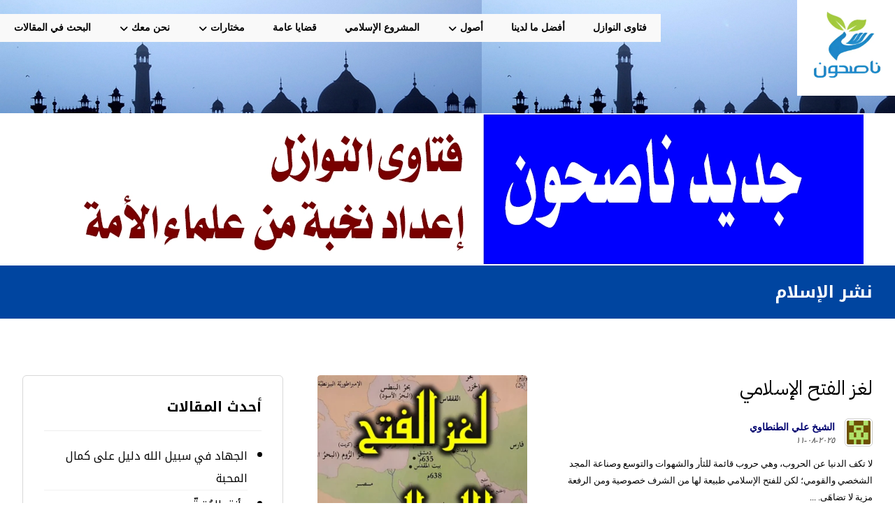

--- FILE ---
content_type: text/html; charset=UTF-8
request_url: https://nasehoon.org/tags/%D9%86%D8%B4%D8%B1-%D8%A7%D9%84%D8%A5%D8%B3%D9%84%D8%A7%D9%85/
body_size: 30119
content:
<!DOCTYPE html>
				<html dir="rtl" lang="ar" prefix="og: https://ogp.me/ns#">
				<head>

					<meta http-equiv="Content-Type" content="text/html; charset=UTF-8"/>

					<meta name="viewport" content="width=device-width, initial-scale=1.0, minimum-scale=1.0"/>
                                    <link href="https://nasehoon.org/wp-content/plugins/gpt3-ai-content-generator-premium/public/css/wpaicg-rtl.css" type="text/css" rel="stylesheet" />
            
<!-- تحسين محرك البحث بواسطة رانك ماث - https://rankmath.com/ -->
<title>نشر الإسلام - ناصحون</title>
<meta name="robots" content="follow, index, max-snippet:-1, max-video-preview:-1, max-image-preview:large"/>
<link rel="canonical" href="https://nasehoon.org/tags/%d9%86%d8%b4%d8%b1-%d8%a7%d9%84%d8%a5%d8%b3%d9%84%d8%a7%d9%85/" />
<meta property="og:locale" content="ar_AR" />
<meta property="og:type" content="article" />
<meta property="og:title" content="نشر الإسلام - ناصحون" />
<meta property="og:url" content="https://nasehoon.org/tags/%d9%86%d8%b4%d8%b1-%d8%a7%d9%84%d8%a5%d8%b3%d9%84%d8%a7%d9%85/" />
<meta property="og:site_name" content="ناصحون" />
<meta property="article:publisher" content="http://fb.me/nasehoona" />
<meta property="og:image" content="https://nasehoon.org/wp-content/uploads/2018/01/Nasehoon-Logo-Final-200x200.png" />
<meta property="og:image:secure_url" content="https://nasehoon.org/wp-content/uploads/2018/01/Nasehoon-Logo-Final-200x200.png" />
<meta property="og:image:width" content="200" />
<meta property="og:image:height" content="200" />
<meta property="og:image:type" content="image/png" />
<meta name="twitter:card" content="summary_large_image" />
<meta name="twitter:title" content="نشر الإسلام - ناصحون" />
<meta name="twitter:site" content="@nasehoona" />
<meta name="twitter:image" content="https://nasehoon.org/wp-content/uploads/2018/01/Nasehoon-Logo-Final-200x200.png" />
<script type="application/ld+json" class="rank-math-schema">{"@context":"https://schema.org","@graph":[{"@type":"Person","@id":"https://nasehoon.org/#person","name":"\u0646\u0627\u0635\u062d\u0648\u0646","url":"https://nasehoon.org","sameAs":["http://fb.me/nasehoona","https://twitter.com/nasehoona"],"image":{"@type":"ImageObject","@id":"https://nasehoon.org/#logo","url":"https://nasehoon.org/wp-content/uploads/2018/01/Nasehoon-Logo-Final-200x200.png","contentUrl":"https://nasehoon.org/wp-content/uploads/2018/01/Nasehoon-Logo-Final-200x200.png","caption":"\u0646\u0627\u0635\u062d\u0648\u0646","inLanguage":"ar","width":"200","height":"200"}},{"@type":"WebSite","@id":"https://nasehoon.org/#website","url":"https://nasehoon.org","name":"\u0646\u0627\u0635\u062d\u0648\u0646","publisher":{"@id":"https://nasehoon.org/#person"},"inLanguage":"ar"},{"@type":"CollectionPage","@id":"https://nasehoon.org/tags/%d9%86%d8%b4%d8%b1-%d8%a7%d9%84%d8%a5%d8%b3%d9%84%d8%a7%d9%85/#webpage","url":"https://nasehoon.org/tags/%d9%86%d8%b4%d8%b1-%d8%a7%d9%84%d8%a5%d8%b3%d9%84%d8%a7%d9%85/","name":"\u0646\u0634\u0631 \u0627\u0644\u0625\u0633\u0644\u0627\u0645 - \u0646\u0627\u0635\u062d\u0648\u0646","isPartOf":{"@id":"https://nasehoon.org/#website"},"inLanguage":"ar"}]}</script>
<!-- /إضافة تحسين محركات البحث لووردبريس Rank Math -->

<link rel='dns-prefetch' href='//www.googletagmanager.com' />
<link rel='dns-prefetch' href='//fonts.googleapis.com' />
<link rel="alternate" type="application/rss+xml" title="ناصحون &laquo; الخلاصة" href="https://nasehoon.org/feed/" />
<link rel="alternate" type="application/rss+xml" title="ناصحون &laquo; خلاصة التعليقات" href="https://nasehoon.org/comments/feed/" />
<link rel="alternate" type="application/rss+xml" title="ناصحون &laquo; نشر الإسلام خلاصة الوسوم" href="https://nasehoon.org/tags/%d9%86%d8%b4%d8%b1-%d8%a7%d9%84%d8%a5%d8%b3%d9%84%d8%a7%d9%85/feed/" />
<style id='wp-img-auto-sizes-contain-inline-css'>
img:is([sizes=auto i],[sizes^="auto," i]){contain-intrinsic-size:3000px 1500px}
/*# sourceURL=wp-img-auto-sizes-contain-inline-css */
</style>

<link rel='stylesheet' id='wp-block-library-rtl-css' href='https://nasehoon.org/wp-includes/css/dist/block-library/style-rtl.min.css?ver=a098c720a669afe47770b9710b0dc965' media='all' />
<style id='wp-block-library-theme-inline-css'>
.wp-block-audio :where(figcaption){color:#555;font-size:13px;text-align:center}.is-dark-theme .wp-block-audio :where(figcaption){color:#ffffffa6}.wp-block-audio{margin:0 0 1em}.wp-block-code{border:1px solid #ccc;border-radius:4px;font-family:Menlo,Consolas,monaco,monospace;padding:.8em 1em}.wp-block-embed :where(figcaption){color:#555;font-size:13px;text-align:center}.is-dark-theme .wp-block-embed :where(figcaption){color:#ffffffa6}.wp-block-embed{margin:0 0 1em}.blocks-gallery-caption{color:#555;font-size:13px;text-align:center}.is-dark-theme .blocks-gallery-caption{color:#ffffffa6}:root :where(.wp-block-image figcaption){color:#555;font-size:13px;text-align:center}.is-dark-theme :root :where(.wp-block-image figcaption){color:#ffffffa6}.wp-block-image{margin:0 0 1em}.wp-block-pullquote{border-bottom:4px solid;border-top:4px solid;color:currentColor;margin-bottom:1.75em}.wp-block-pullquote :where(cite),.wp-block-pullquote :where(footer),.wp-block-pullquote__citation{color:currentColor;font-size:.8125em;font-style:normal;text-transform:uppercase}.wp-block-quote{border-left:.25em solid;margin:0 0 1.75em;padding-left:1em}.wp-block-quote cite,.wp-block-quote footer{color:currentColor;font-size:.8125em;font-style:normal;position:relative}.wp-block-quote:where(.has-text-align-right){border-left:none;border-right:.25em solid;padding-left:0;padding-right:1em}.wp-block-quote:where(.has-text-align-center){border:none;padding-left:0}.wp-block-quote.is-large,.wp-block-quote.is-style-large,.wp-block-quote:where(.is-style-plain){border:none}.wp-block-search .wp-block-search__label{font-weight:700}.wp-block-search__button{border:1px solid #ccc;padding:.375em .625em}:where(.wp-block-group.has-background){padding:1.25em 2.375em}.wp-block-separator.has-css-opacity{opacity:.4}.wp-block-separator{border:none;border-bottom:2px solid;margin-left:auto;margin-right:auto}.wp-block-separator.has-alpha-channel-opacity{opacity:1}.wp-block-separator:not(.is-style-wide):not(.is-style-dots){width:100px}.wp-block-separator.has-background:not(.is-style-dots){border-bottom:none;height:1px}.wp-block-separator.has-background:not(.is-style-wide):not(.is-style-dots){height:2px}.wp-block-table{margin:0 0 1em}.wp-block-table td,.wp-block-table th{word-break:normal}.wp-block-table :where(figcaption){color:#555;font-size:13px;text-align:center}.is-dark-theme .wp-block-table :where(figcaption){color:#ffffffa6}.wp-block-video :where(figcaption){color:#555;font-size:13px;text-align:center}.is-dark-theme .wp-block-video :where(figcaption){color:#ffffffa6}.wp-block-video{margin:0 0 1em}:root :where(.wp-block-template-part.has-background){margin-bottom:0;margin-top:0;padding:1.25em 2.375em}
/*# sourceURL=/wp-includes/css/dist/block-library/theme.min.css */
</style>
<style id='classic-theme-styles-inline-css'>
/*! This file is auto-generated */
.wp-block-button__link{color:#fff;background-color:#32373c;border-radius:9999px;box-shadow:none;text-decoration:none;padding:calc(.667em + 2px) calc(1.333em + 2px);font-size:1.125em}.wp-block-file__button{background:#32373c;color:#fff;text-decoration:none}
/*# sourceURL=/wp-includes/css/classic-themes.min.css */
</style>
<link rel='stylesheet' id='codevz-blocks-css' href='https://nasehoon.org/wp-content/themes/xtra/assets/css/blocks.css?ver=a098c720a669afe47770b9710b0dc965' media='all' />
<style id='global-styles-inline-css'>
:root{--wp--preset--aspect-ratio--square: 1;--wp--preset--aspect-ratio--4-3: 4/3;--wp--preset--aspect-ratio--3-4: 3/4;--wp--preset--aspect-ratio--3-2: 3/2;--wp--preset--aspect-ratio--2-3: 2/3;--wp--preset--aspect-ratio--16-9: 16/9;--wp--preset--aspect-ratio--9-16: 9/16;--wp--preset--color--black: #000000;--wp--preset--color--cyan-bluish-gray: #abb8c3;--wp--preset--color--white: #ffffff;--wp--preset--color--pale-pink: #f78da7;--wp--preset--color--vivid-red: #cf2e2e;--wp--preset--color--luminous-vivid-orange: #ff6900;--wp--preset--color--luminous-vivid-amber: #fcb900;--wp--preset--color--light-green-cyan: #7bdcb5;--wp--preset--color--vivid-green-cyan: #00d084;--wp--preset--color--pale-cyan-blue: #8ed1fc;--wp--preset--color--vivid-cyan-blue: #0693e3;--wp--preset--color--vivid-purple: #9b51e0;--wp--preset--gradient--vivid-cyan-blue-to-vivid-purple: linear-gradient(135deg,rgb(6,147,227) 0%,rgb(155,81,224) 100%);--wp--preset--gradient--light-green-cyan-to-vivid-green-cyan: linear-gradient(135deg,rgb(122,220,180) 0%,rgb(0,208,130) 100%);--wp--preset--gradient--luminous-vivid-amber-to-luminous-vivid-orange: linear-gradient(135deg,rgb(252,185,0) 0%,rgb(255,105,0) 100%);--wp--preset--gradient--luminous-vivid-orange-to-vivid-red: linear-gradient(135deg,rgb(255,105,0) 0%,rgb(207,46,46) 100%);--wp--preset--gradient--very-light-gray-to-cyan-bluish-gray: linear-gradient(135deg,rgb(238,238,238) 0%,rgb(169,184,195) 100%);--wp--preset--gradient--cool-to-warm-spectrum: linear-gradient(135deg,rgb(74,234,220) 0%,rgb(151,120,209) 20%,rgb(207,42,186) 40%,rgb(238,44,130) 60%,rgb(251,105,98) 80%,rgb(254,248,76) 100%);--wp--preset--gradient--blush-light-purple: linear-gradient(135deg,rgb(255,206,236) 0%,rgb(152,150,240) 100%);--wp--preset--gradient--blush-bordeaux: linear-gradient(135deg,rgb(254,205,165) 0%,rgb(254,45,45) 50%,rgb(107,0,62) 100%);--wp--preset--gradient--luminous-dusk: linear-gradient(135deg,rgb(255,203,112) 0%,rgb(199,81,192) 50%,rgb(65,88,208) 100%);--wp--preset--gradient--pale-ocean: linear-gradient(135deg,rgb(255,245,203) 0%,rgb(182,227,212) 50%,rgb(51,167,181) 100%);--wp--preset--gradient--electric-grass: linear-gradient(135deg,rgb(202,248,128) 0%,rgb(113,206,126) 100%);--wp--preset--gradient--midnight: linear-gradient(135deg,rgb(2,3,129) 0%,rgb(40,116,252) 100%);--wp--preset--font-size--small: 13px;--wp--preset--font-size--medium: 20px;--wp--preset--font-size--large: 36px;--wp--preset--font-size--x-large: 42px;--wp--preset--spacing--20: 0.44rem;--wp--preset--spacing--30: 0.67rem;--wp--preset--spacing--40: 1rem;--wp--preset--spacing--50: 1.5rem;--wp--preset--spacing--60: 2.25rem;--wp--preset--spacing--70: 3.38rem;--wp--preset--spacing--80: 5.06rem;--wp--preset--shadow--natural: 6px 6px 9px rgba(0, 0, 0, 0.2);--wp--preset--shadow--deep: 12px 12px 50px rgba(0, 0, 0, 0.4);--wp--preset--shadow--sharp: 6px 6px 0px rgba(0, 0, 0, 0.2);--wp--preset--shadow--outlined: 6px 6px 0px -3px rgb(255, 255, 255), 6px 6px rgb(0, 0, 0);--wp--preset--shadow--crisp: 6px 6px 0px rgb(0, 0, 0);}:where(.is-layout-flex){gap: 0.5em;}:where(.is-layout-grid){gap: 0.5em;}body .is-layout-flex{display: flex;}.is-layout-flex{flex-wrap: wrap;align-items: center;}.is-layout-flex > :is(*, div){margin: 0;}body .is-layout-grid{display: grid;}.is-layout-grid > :is(*, div){margin: 0;}:where(.wp-block-columns.is-layout-flex){gap: 2em;}:where(.wp-block-columns.is-layout-grid){gap: 2em;}:where(.wp-block-post-template.is-layout-flex){gap: 1.25em;}:where(.wp-block-post-template.is-layout-grid){gap: 1.25em;}.has-black-color{color: var(--wp--preset--color--black) !important;}.has-cyan-bluish-gray-color{color: var(--wp--preset--color--cyan-bluish-gray) !important;}.has-white-color{color: var(--wp--preset--color--white) !important;}.has-pale-pink-color{color: var(--wp--preset--color--pale-pink) !important;}.has-vivid-red-color{color: var(--wp--preset--color--vivid-red) !important;}.has-luminous-vivid-orange-color{color: var(--wp--preset--color--luminous-vivid-orange) !important;}.has-luminous-vivid-amber-color{color: var(--wp--preset--color--luminous-vivid-amber) !important;}.has-light-green-cyan-color{color: var(--wp--preset--color--light-green-cyan) !important;}.has-vivid-green-cyan-color{color: var(--wp--preset--color--vivid-green-cyan) !important;}.has-pale-cyan-blue-color{color: var(--wp--preset--color--pale-cyan-blue) !important;}.has-vivid-cyan-blue-color{color: var(--wp--preset--color--vivid-cyan-blue) !important;}.has-vivid-purple-color{color: var(--wp--preset--color--vivid-purple) !important;}.has-black-background-color{background-color: var(--wp--preset--color--black) !important;}.has-cyan-bluish-gray-background-color{background-color: var(--wp--preset--color--cyan-bluish-gray) !important;}.has-white-background-color{background-color: var(--wp--preset--color--white) !important;}.has-pale-pink-background-color{background-color: var(--wp--preset--color--pale-pink) !important;}.has-vivid-red-background-color{background-color: var(--wp--preset--color--vivid-red) !important;}.has-luminous-vivid-orange-background-color{background-color: var(--wp--preset--color--luminous-vivid-orange) !important;}.has-luminous-vivid-amber-background-color{background-color: var(--wp--preset--color--luminous-vivid-amber) !important;}.has-light-green-cyan-background-color{background-color: var(--wp--preset--color--light-green-cyan) !important;}.has-vivid-green-cyan-background-color{background-color: var(--wp--preset--color--vivid-green-cyan) !important;}.has-pale-cyan-blue-background-color{background-color: var(--wp--preset--color--pale-cyan-blue) !important;}.has-vivid-cyan-blue-background-color{background-color: var(--wp--preset--color--vivid-cyan-blue) !important;}.has-vivid-purple-background-color{background-color: var(--wp--preset--color--vivid-purple) !important;}.has-black-border-color{border-color: var(--wp--preset--color--black) !important;}.has-cyan-bluish-gray-border-color{border-color: var(--wp--preset--color--cyan-bluish-gray) !important;}.has-white-border-color{border-color: var(--wp--preset--color--white) !important;}.has-pale-pink-border-color{border-color: var(--wp--preset--color--pale-pink) !important;}.has-vivid-red-border-color{border-color: var(--wp--preset--color--vivid-red) !important;}.has-luminous-vivid-orange-border-color{border-color: var(--wp--preset--color--luminous-vivid-orange) !important;}.has-luminous-vivid-amber-border-color{border-color: var(--wp--preset--color--luminous-vivid-amber) !important;}.has-light-green-cyan-border-color{border-color: var(--wp--preset--color--light-green-cyan) !important;}.has-vivid-green-cyan-border-color{border-color: var(--wp--preset--color--vivid-green-cyan) !important;}.has-pale-cyan-blue-border-color{border-color: var(--wp--preset--color--pale-cyan-blue) !important;}.has-vivid-cyan-blue-border-color{border-color: var(--wp--preset--color--vivid-cyan-blue) !important;}.has-vivid-purple-border-color{border-color: var(--wp--preset--color--vivid-purple) !important;}.has-vivid-cyan-blue-to-vivid-purple-gradient-background{background: var(--wp--preset--gradient--vivid-cyan-blue-to-vivid-purple) !important;}.has-light-green-cyan-to-vivid-green-cyan-gradient-background{background: var(--wp--preset--gradient--light-green-cyan-to-vivid-green-cyan) !important;}.has-luminous-vivid-amber-to-luminous-vivid-orange-gradient-background{background: var(--wp--preset--gradient--luminous-vivid-amber-to-luminous-vivid-orange) !important;}.has-luminous-vivid-orange-to-vivid-red-gradient-background{background: var(--wp--preset--gradient--luminous-vivid-orange-to-vivid-red) !important;}.has-very-light-gray-to-cyan-bluish-gray-gradient-background{background: var(--wp--preset--gradient--very-light-gray-to-cyan-bluish-gray) !important;}.has-cool-to-warm-spectrum-gradient-background{background: var(--wp--preset--gradient--cool-to-warm-spectrum) !important;}.has-blush-light-purple-gradient-background{background: var(--wp--preset--gradient--blush-light-purple) !important;}.has-blush-bordeaux-gradient-background{background: var(--wp--preset--gradient--blush-bordeaux) !important;}.has-luminous-dusk-gradient-background{background: var(--wp--preset--gradient--luminous-dusk) !important;}.has-pale-ocean-gradient-background{background: var(--wp--preset--gradient--pale-ocean) !important;}.has-electric-grass-gradient-background{background: var(--wp--preset--gradient--electric-grass) !important;}.has-midnight-gradient-background{background: var(--wp--preset--gradient--midnight) !important;}.has-small-font-size{font-size: var(--wp--preset--font-size--small) !important;}.has-medium-font-size{font-size: var(--wp--preset--font-size--medium) !important;}.has-large-font-size{font-size: var(--wp--preset--font-size--large) !important;}.has-x-large-font-size{font-size: var(--wp--preset--font-size--x-large) !important;}
:where(.wp-block-post-template.is-layout-flex){gap: 1.25em;}:where(.wp-block-post-template.is-layout-grid){gap: 1.25em;}
:where(.wp-block-term-template.is-layout-flex){gap: 1.25em;}:where(.wp-block-term-template.is-layout-grid){gap: 1.25em;}
:where(.wp-block-columns.is-layout-flex){gap: 2em;}:where(.wp-block-columns.is-layout-grid){gap: 2em;}
:root :where(.wp-block-pullquote){font-size: 1.5em;line-height: 1.6;}
/*# sourceURL=global-styles-inline-css */
</style>
<link rel='stylesheet' id='cz-icons-pack-css' href='https://nasehoon.org/wp-content/plugins/codevz-plus/admin/fields/codevz_fields/icons/czicons.css?ver=5.2' media='all' />
<link rel='stylesheet' id='contact-form-7-css' href='https://nasehoon.org/wp-content/plugins/contact-form-7/includes/css/styles.css?ver=6.1.4' media='all' />
<link rel='stylesheet' id='contact-form-7-rtl-css' href='https://nasehoon.org/wp-content/plugins/contact-form-7/includes/css/styles-rtl.css?ver=6.1.4' media='all' />
<link rel='stylesheet' id='wp-ai-content-generator-css' href='https://nasehoon.org/wp-content/plugins/gpt3-ai-content-generator-premium/public/css/wp-ai-content-generator-public.css?ver=1.9.14' media='all' />
<link rel='stylesheet' id='slidingmessages-css' href='https://nasehoon.org/wp-content/plugins/slidingmessages/assets/css/slidingmessages.min.css?ver=3.0.1' media='all' />
<link rel='stylesheet' id='fontawesome-css' href='https://nasehoon.org/wp-content/plugins/slidingmessages/assets/css/font-awesome.min.css?ver=3.0.1' media='all' />
<link rel='stylesheet' id='table-sorter-custom-css-css' href='https://nasehoon.org/wp-content/plugins/table-sorter/wp-style.css?ver=a098c720a669afe47770b9710b0dc965' media='all' />
<link rel='stylesheet' id='uaf_client_css-css' href='https://nasehoon.org/wp-content/uploads/useanyfont/uaf.css?ver=1767811740' media='all' />
<link rel='stylesheet' id='ez-toc-css' href='https://nasehoon.org/wp-content/plugins/easy-table-of-contents/assets/css/screen.min.css?ver=2.0.80' media='all' />
<style id='ez-toc-inline-css'>
div#ez-toc-container .ez-toc-title {font-size: 120%;}div#ez-toc-container .ez-toc-title {font-weight: 500;}div#ez-toc-container ul li , div#ez-toc-container ul li a {font-size: 95%;}div#ez-toc-container ul li , div#ez-toc-container ul li a {font-weight: 500;}div#ez-toc-container nav ul ul li {font-size: 90%;}.ez-toc-box-title {font-weight: bold; margin-bottom: 10px; text-align: center; text-transform: uppercase; letter-spacing: 1px; color: #666; padding-bottom: 5px;position:absolute;top:-4%;left:5%;background-color: inherit;transition: top 0.3s ease;}.ez-toc-box-title.toc-closed {top:-25%;}
/*# sourceURL=ez-toc-inline-css */
</style>
<link rel='stylesheet' id='codevz-css' href='https://nasehoon.org/wp-content/themes/xtra/assets/css/core.css?ver=5.2' media='all' />
<link rel='stylesheet' id='codevz-laptop-css' href='https://nasehoon.org/wp-content/themes/xtra/assets/css/core-laptop.css?ver=5.2' media='screen and (max-width: 1024px)' />
<link rel='stylesheet' id='codevz-tablet-css' href='https://nasehoon.org/wp-content/themes/xtra/assets/css/core-tablet.css?ver=5.2' media='screen and (max-width: 768px)' />
<link rel='stylesheet' id='codevz-mobile-css' href='https://nasehoon.org/wp-content/themes/xtra/assets/css/core-mobile.css?ver=5.2' media='screen and (max-width: 480px)' />
<link rel='stylesheet' id='codevz-rtl-css' href='https://nasehoon.org/wp-content/themes/xtra/assets/css/core.rtl.css?ver=5.2' media='all' />
<link rel='stylesheet' id='google-font-noto-kufi-arabic-css' href='https://fonts.googleapis.com/css?family=Noto+Kufi+Arabic%3A300%2C400%2C700&#038;ver=a098c720a669afe47770b9710b0dc965' media='all' />
<link rel='stylesheet' id='google-font-noto-sans-arabic-css' href='https://fonts.googleapis.com/css?family=Noto+Sans+Arabic%3A300%2C400%2C700&#038;ver=a098c720a669afe47770b9710b0dc965' media='all' />
<link rel='stylesheet' id='google-font-ibm-plex-sans-arabic-css' href='https://fonts.googleapis.com/css?family=IBM+Plex+Sans+Arabic%3A300%2C400%2C700&#038;ver=a098c720a669afe47770b9710b0dc965' media='all' />
<link rel='stylesheet' id='google-font-open-sans-css' href='https://fonts.googleapis.com/css?family=Open+Sans%3A300%2C400%2C700&#038;ver=a098c720a669afe47770b9710b0dc965' media='all' />
<link rel='stylesheet' id='wpdreams-asl-basic-css' href='https://nasehoon.org/wp-content/plugins/ajax-search-lite/css/style.basic.css?ver=4.13.4' media='all' />
<style id='wpdreams-asl-basic-inline-css'>

					div[id*='ajaxsearchlitesettings'].searchsettings .asl_option_inner label {
						font-size: 0px !important;
						color: rgba(0, 0, 0, 0);
					}
					div[id*='ajaxsearchlitesettings'].searchsettings .asl_option_inner label:after {
						font-size: 11px !important;
						position: absolute;
						top: 0;
						left: 0;
						z-index: 1;
					}
					.asl_w_container {
						width: 200%;
						margin: 0px 0px 0px 0px;
						min-width: 200px;
					}
					div[id*='ajaxsearchlite'].asl_m {
						width: 100%;
					}
					div[id*='ajaxsearchliteres'].wpdreams_asl_results div.resdrg span.highlighted {
						font-weight: bold;
						color: rgba(217, 49, 43, 1);
						background-color: rgba(238, 238, 238, 1);
					}
					div[id*='ajaxsearchliteres'].wpdreams_asl_results .results img.asl_image {
						width: 70px;
						height: 70px;
						object-fit: cover;
					}
					div[id*='ajaxsearchlite'].asl_r .results {
						max-height: none;
					}
					div[id*='ajaxsearchlite'].asl_r {
						position: absolute;
					}
				
						div.asl_m.asl_w {
							border:1px none rgb(0, 0, 0) !important;border-radius:0px 0px 0px 0px !important;
							box-shadow: none !important;
						}
						div.asl_m.asl_w .probox {border: none !important;}
					
						div.asl_r.asl_w.vertical .results .item::after {
							display: block;
							position: absolute;
							bottom: 0;
							content: '';
							height: 1px;
							width: 100%;
							background: #D8D8D8;
						}
						div.asl_r.asl_w.vertical .results .item.asl_last_item::after {
							display: none;
						}
					
						@media only screen and (min-width: 641px) and (max-width: 1024px) {
							.asl_w_container {
								width: 100% !important;
							}
						}
					
						@media only screen and (max-width: 640px) {
							.asl_w_container {
								width: auto !important;
							}
						}
					body span.asl_single_highlighted {
						display: inline !important;
						color: rgba(217, 49, 43, 1) !important;
						background-color: rgba(238, 238, 238, 1) !important;
					}
/*# sourceURL=wpdreams-asl-basic-inline-css */
</style>
<link rel='stylesheet' id='wpdreams-asl-instance-css' href='https://nasehoon.org/wp-content/plugins/ajax-search-lite/css/style-simple-blue.css?ver=4.13.4' media='all' />
<link rel='stylesheet' id='codevz-plus-share-css' href='https://nasehoon.org/wp-content/plugins/codevz-plus/assets/css/share.css?ver=5.2' media='all' />
<link rel='stylesheet' id='codevz-plus-css' href='https://nasehoon.org/wp-content/plugins/codevz-plus/assets/css/codevzplus.css?ver=5.2' media='all' />
<link rel='stylesheet' id='codevz-plus-tablet-css' href='https://nasehoon.org/wp-content/plugins/codevz-plus/assets/css/codevzplus-tablet.css?ver=5.2' media='screen and (max-width: 768px)' />
<link rel='stylesheet' id='codevz-plus-mobile-css' href='https://nasehoon.org/wp-content/plugins/codevz-plus/assets/css/codevzplus-mobile.css?ver=5.2' media='screen and (max-width: 480px)' />
<link rel='stylesheet' id='xtra-elementor-front-css' href='https://nasehoon.org/wp-content/plugins/codevz-plus/assets/css/elementor.css?ver=5.2' media='all' />
<link rel='stylesheet' id='font-awesome-shims-css' href='https://nasehoon.org/wp-content/plugins/codevz-plus/admin/assets/css/font-awesome/css/v4-shims.min.css?ver=6.4.2' media='all' />
<link rel='stylesheet' id='font-awesome-css' href='https://nasehoon.org/wp-content/plugins/codevz-plus/admin/assets/css/font-awesome/css/all.min.css?ver=6.4.2' media='all' />
<style id='block-visibility-screen-size-styles-inline-css'>
/* Large screens (desktops, 992px and up) */
@media ( min-width: 992px ) {
	.block-visibility-hide-large-screen {
		display: none !important;
	}
}

/* Medium screens (tablets, between 768px and 992px) */
@media ( min-width: 768px ) and ( max-width: 991.98px ) {
	.block-visibility-hide-medium-screen {
		display: none !important;
	}
}

/* Small screens (mobile devices, less than 768px) */
@media ( max-width: 767.98px ) {
	.block-visibility-hide-small-screen {
		display: none !important;
	}
}
/*# sourceURL=block-visibility-screen-size-styles-inline-css */
</style>
<script src="https://nasehoon.org/wp-includes/js/jquery/jquery.min.js?ver=3.7.1" id="jquery-core-js"></script>
<script src="https://nasehoon.org/wp-includes/js/jquery/jquery-migrate.min.js?ver=3.4.1" id="jquery-migrate-js"></script>
<script src="https://nasehoon.org/wp-content/plugins/gpt3-ai-content-generator-premium/public/js/wp-ai-content-generator-public.js?ver=1.9.14" id="wp-ai-content-generator-js"></script>
<script src="//nasehoon.org/wp-content/plugins/revslider/sr6/assets/js/rbtools.min.js?ver=6.7.38" async id="tp-tools-js"></script>
<script src="//nasehoon.org/wp-content/plugins/revslider/sr6/assets/js/rs6.min.js?ver=6.7.38" async id="revmin-js"></script>
<script src="https://nasehoon.org/wp-content/plugins/slidingmessages/assets/js/slidingmessages.min.js?ver=3.0.1" id="slidingmessages-js"></script>
<script id="slidingmessages-js-after">
var slidingmarketing = {"on_hide":"all","reshow_after_setup":604800,"reshow_after_setup_timer":"days","hide_mobile":"","hide_mobile_resolution":"0","post_id":17623};
//# sourceURL=slidingmessages-js-after
</script>
<script src="https://nasehoon.org/wp-content/plugins/table-sorter/jquery.tablesorter.min.js?ver=a098c720a669afe47770b9710b0dc965" id="table-sorter-js"></script>
<script src="https://nasehoon.org/wp-content/plugins/table-sorter/jquery.metadata.js?ver=2.2" id="table-sorter-metadata-js"></script>
<script src="https://nasehoon.org/wp-content/plugins/table-sorter/wp-script.js?ver=2.2" id="table-sorter-custom-js-js"></script>

<!-- Google tag (gtag.js) snippet added by Site Kit -->
<!-- Google Analytics snippet added by Site Kit -->
<script src="https://www.googletagmanager.com/gtag/js?id=G-6MKLQZ5LYH" id="google_gtagjs-js" async></script>
<script id="google_gtagjs-js-after">
window.dataLayer = window.dataLayer || [];function gtag(){dataLayer.push(arguments);}
gtag("set","linker",{"domains":["nasehoon.org"]});
gtag("js", new Date());
gtag("set", "developer_id.dZTNiMT", true);
gtag("config", "G-6MKLQZ5LYH");
//# sourceURL=google_gtagjs-js-after
</script>
<link rel="https://api.w.org/" href="https://nasehoon.org/wp-json/" /><link rel="alternate" title="JSON" type="application/json" href="https://nasehoon.org/wp-json/wp/v2/tags/5487" /><link rel="EditURI" type="application/rsd+xml" title="RSD" href="https://nasehoon.org/xmlrpc.php?rsd" />

<meta name="format-detection" content="telephone=no"><meta name="theme-color" content="#0045a0"><meta name="generator" content="Site Kit by Google 1.170.0" /><!-- Google Tag Manager -->
<script>(function(w,d,s,l,i){w[l]=w[l]||[];w[l].push({'gtm.start':
new Date().getTime(),event:'gtm.js'});var f=d.getElementsByTagName(s)[0],
j=d.createElement(s),dl=l!='dataLayer'?'&l='+l:'';j.async=true;j.src=
'https://www.googletagmanager.com/gtm.js?id='+i+dl;f.parentNode.insertBefore(j,f);
})(window,document,'script','dataLayer','GTM-M6S7DHD');</script>
<!-- End Google Tag Manager -->
<!-- Global site tag (gtag.js) - Google Analytics -->
<script async src="https://www.googletagmanager.com/gtag/js?id=UA-113924429-1"></script>
<script>
  window.dataLayer = window.dataLayer || [];
  function gtag(){dataLayer.push(arguments);}
  gtag('js', new Date());

  gtag('config', 'UA-113924429-1');
</script><style type="text/css">#slidingmessage-5520 .sm-subscribe-submit { color: #079600!important;}#slidingmessage-5520 .sm-subscribe-submit { background-color: #ffffff!important;}#slidingmessage-5520 { background: rgba(129,215,66,0.9);}#slidingmessage-5520 .sm-close a { color: #ffffff; }#slidingmessage-5520 .sm-close a { background-color: #0f0f0f; }#slidingmessage-open-5520 { color: #0f0f0f; }#slidingmessage-open-5520 { background-color: #d9dbd6; }</style>				<link rel="preconnect" href="https://fonts.gstatic.com" crossorigin />
				<link rel="preload" as="style" href="//fonts.googleapis.com/css?family=Open+Sans&display=swap" />
								<link rel="stylesheet" href="//fonts.googleapis.com/css?family=Open+Sans&display=swap" media="all" />
				<meta name="generator" content="Elementor 3.34.2; features: additional_custom_breakpoints; settings: css_print_method-external, google_font-enabled, font_display-auto">
			<style>
				.e-con.e-parent:nth-of-type(n+4):not(.e-lazyloaded):not(.e-no-lazyload),
				.e-con.e-parent:nth-of-type(n+4):not(.e-lazyloaded):not(.e-no-lazyload) * {
					background-image: none !important;
				}
				@media screen and (max-height: 1024px) {
					.e-con.e-parent:nth-of-type(n+3):not(.e-lazyloaded):not(.e-no-lazyload),
					.e-con.e-parent:nth-of-type(n+3):not(.e-lazyloaded):not(.e-no-lazyload) * {
						background-image: none !important;
					}
				}
				@media screen and (max-height: 640px) {
					.e-con.e-parent:nth-of-type(n+2):not(.e-lazyloaded):not(.e-no-lazyload),
					.e-con.e-parent:nth-of-type(n+2):not(.e-lazyloaded):not(.e-no-lazyload) * {
						background-image: none !important;
					}
				}
			</style>
			
<!-- Google Tag Manager snippet added by Site Kit -->
<script>
			( function( w, d, s, l, i ) {
				w[l] = w[l] || [];
				w[l].push( {'gtm.start': new Date().getTime(), event: 'gtm.js'} );
				var f = d.getElementsByTagName( s )[0],
					j = d.createElement( s ), dl = l != 'dataLayer' ? '&l=' + l : '';
				j.async = true;
				j.src = 'https://www.googletagmanager.com/gtm.js?id=' + i + dl;
				f.parentNode.insertBefore( j, f );
			} )( window, document, 'script', 'dataLayer', 'GTM-M6S7DHD' );
			
</script>

<!-- End Google Tag Manager snippet added by Site Kit -->
<meta name="generator" content="Powered by Slider Revolution 6.7.38 - responsive, Mobile-Friendly Slider Plugin for WordPress with comfortable drag and drop interface." />
<link rel="icon" href="https://nasehoon.org/wp-content/uploads/2021/02/logo-150x150.webp" sizes="32x32" />
<link rel="icon" href="https://nasehoon.org/wp-content/uploads/2021/02/logo-300x300.webp" sizes="192x192" />
<link rel="apple-touch-icon" href="https://nasehoon.org/wp-content/uploads/2021/02/logo-300x300.webp" />
<meta name="msapplication-TileImage" content="https://nasehoon.org/wp-content/uploads/2021/02/logo-300x300.webp" />
<style id="codevz-inline-css" data-noptimize>.admin-bar .cz_fixed_top_border{top:32px}.admin-bar i.offcanvas-close {top: 32px}.admin-bar .offcanvas_area, .admin-bar .hidden_top_bar{margin-top: 32px}.admin-bar .header_5,.admin-bar .onSticky{top: 32px}@media screen and (max-width:768px) {.admin-bar .header_5,.admin-bar .onSticky,.admin-bar .cz_fixed_top_border,.admin-bar i.offcanvas-close {top: 46px}.admin-bar .onSticky {top: 0}.admin-bar .offcanvas_area,.admin-bar .offcanvas_area,.admin-bar .hidden_top_bar{margin-top:46px;height:calc(100% - 46px);}}

/* Theme color */a:hover, .sf-menu > .cz.current_menu > a, .sf-menu > .cz .cz.current_menu > a,.sf-menu > .current-menu-parent > a,.comment-text .star-rating span {color: #0045a0} 
form button, .button, #edd-purchase-button, .edd-submit, .edd-submit.button.blue, .edd-submit.button.blue:hover, .edd-submit.button.blue:focus, [type=submit].edd-submit, .sf-menu > .cz > a:before,.sf-menu > .cz > a:before,
.post-password-form input[type="submit"], .wpcf7-submit, .submit_user, 
#commentform #submit, .commentlist li.bypostauthor > .comment-body:after,.commentlist li.comment-author-admin > .comment-body:after, 
 .pagination .current, .pagination > b, .pagination a:hover, .page-numbers .current, .page-numbers a:hover, .pagination .next:hover, 
.pagination .prev:hover, input[type=submit], .sticky:before, .commentlist li.comment-author-admin .fn,
input[type=submit],input[type=button],.cz_header_button,.cz_default_portfolio a,
.cz_readmore, .more-link, a.cz_btn, .cz_highlight_1:after, div.cz_btn  {background-color: #0045a0}
.cs_load_more_doing, div.wpcf7 .wpcf7-form .ajax-loader {border-right-color: #0045a0}
input:focus,textarea:focus,select:focus {border-color: #0045a0 !important}
::selection {background-color: #0045a0;color: #fff}
::-moz-selection {background-color: #0045a0;color: #fff}

/* Dynamic  */.widget{font-family:'Noto Kufi Arabic';background-color:rgba(255,255,255,0.01);margin-bottom:35px;border-style:solid;border-width:1px;border-color:#d8d8d8;border-radius:6px}.widget > .codevz-widget-title, .sidebar_inner .widget_block > div > div > h2{font-size:20px;font-weight:700}.logo > a, .logo > h1, .logo h2{font-size:72px;text-transform:uppercase;padding-top:0px;margin-top:-29px}#menu_header_1 > .cz > a:before{background-size:cover;background-color:#ffeb3b}.header_2{background-image:url(https://nasehoon.org/wp-content/uploads/2025/05/Header_02_250.png)}#menu_header_2 > .cz > a{background-color:#f9f9f9;padding:6px 20px;margin-right:0px;margin-left:0px;border-style:none}#menu_header_2 > .cz > a:hover,#menu_header_2 > .cz:hover > a,#menu_header_2 > .cz.current_menu > a,#menu_header_2 > .current-menu-parent > a{color:#ffffff}#menu_header_2 > .cz > a:before{width:100%;border-width:0px;border-radius:2px;bottom:0px;left:0px}#menu_header_2 .cz .sub-menu:not(.cz_megamenu_inner_ul),#menu_header_2 .cz_megamenu_inner_ul .cz_megamenu_inner_ul{background-color:#070778;padding-top:20px;padding-bottom:20px;margin-top:1px;margin-left:30px;border-radius:2px;box-shadow:10px 10px 20px 0px rgba(46,45,45,0.76)}#menu_header_2 .cz .cz a{font-size:14px;color:#cecece;padding-top:10px;padding-bottom:10px}#menu_header_2 .cz .cz a:hover,#menu_header_2 .cz .cz:hover > a,#menu_header_2 .cz .cz.current_menu > a,#menu_header_2 .cz .current_menu > .current_menu{color:#ffffff;background-color:#07073a}.onSticky{background-color:#ffffff !important}.header_4{border-style:solid;border-width:0 0 1px;border-color:#f4f4f4}#menu_header_4 > .cz > a{font-size:18px;color:#232323;background-color:#d3daed}#menu_header_4 > .cz > a:hover,#menu_header_4 > .cz:hover > a,#menu_header_4 > .cz.current_menu > a,#menu_header_4 > .current-menu-parent > a{color:#0045a0}#menu_header_4 .cz .cz a{font-size:16px;color:#05009e}#menu_header_4 .cz .cz a:hover,#menu_header_4 .cz .cz:hover > a,#menu_header_4 .cz .cz.current_menu > a,#menu_header_4 .cz .current_menu > .current_menu{color:#3f51b5}.page_title,.header_onthe_cover .page_title{background-color:#0045a0;padding-top:10px;padding-bottom:10px;border-style:solid;border-width:0 0 1px;border-color:#f4f4f4}.page_title .codevz-section-title{font-size:24px;color:#ffffff;padding-bottom:10px;padding-top:10px}.breadcrumbs a,.breadcrumbs i{color:#e8e8e8}.breadcrumbs{margin-top:12px;margin-right:10px}.cz_middle_footer{background-color:#0045a0;padding-top:60px;padding-bottom:50px}.footer_widget{color:#ffffff;padding:10px 10px 10px 10px}.cz_middle_footer a{font-size:13px;color:#ffffff;line-height: 2}.cz_middle_footer a:hover{color:#c6c6c6}.footer_2{background-color:#0e0e80}i.backtotop{color:#ffffff;background-color:#0045a0;border-style:none;border-width:0px;border-radius:10px}i.fixed_contact{color:#0045a0;margin-right:3px;border-style:none;border-radius:50px 0 0 50px ;box-shadow:0px 0px 10px rgba(0,0,0,0.15)}.footer_widget > .codevz-widget-title, footer .widget_block > div > div > h2{color:#ffffff;font-size:28px;font-weight:100;border-style:solid;border-width:0 0 1px}.woocommerce ul.products li.product a img{border-style:solid;border-color:rgba(0,0,0,0.27);border-radius:2px}.woocommerce ul.products li.product .woocommerce-loop-category__title, .woocommerce ul.products li.product .woocommerce-loop-product__title, .woocommerce ul.products li.product h3,.woocommerce.woo-template-2 ul.products li.product .woocommerce-loop-category__title, .woocommerce.woo-template-2 ul.products li.product .woocommerce-loop-product__title, .woocommerce.woo-template-2 ul.products li.product h3{margin-top:15px}.woocommerce ul.products li.product .star-rating{display:none}.woocommerce ul.products li.product .button.add_to_cart_button, .woocommerce ul.products li.product .button[class*="product_type_"]{font-size:14px;font-weight:400;background-color:#0045a0;border-radius:4px;position:absolute;bottom:100px;left:calc(50% - 75px);opacity:0}.woocommerce span.onsale, .woocommerce ul.products li.product .onsale,.woocommerce.single span.onsale, .woocommerce.single ul.products li.product .onsale{font-size:10px;color:#ffffff;font-weight:400;background-color:#079700;top:10px;left:10px}.woocommerce ul.products li.product .price{font-size:14px;color:#0045a0;background-color:rgba(255,255,255,0.01);top:5px;right:5px}.woocommerce div.product .summary > p.price, .woocommerce div.product .summary > span.price{color:#0045a0;font-weight:700}.tagcloud a:hover, .widget .tagcloud a:hover, .cz_post_cat a:hover, .cz_post_views a:hover{color:#ffffff;background-color:#0045a0}.pagination a, .pagination > b, .pagination span, .page-numbers a, .page-numbers span, .woocommerce nav.woocommerce-pagination ul li a, .woocommerce nav.woocommerce-pagination ul li span{font-size:14px;color:#0045a0;font-weight:700;background-color:#ffffff;padding:0px;margin-right:5px;border-style:solid;border-width:1px;border-color:rgba(0,69,160,0.25);border-radius:4px}#menu_header_2 .sub-menu .sub-menu:not(.cz_megamenu_inner_ul){margin-top:-20px;margin-left:11px}.cz-cpt-post .cz_readmore, .cz-cpt-post .more-link{color:rgba(255,255,255,0.8);border-radius:3px}.cz-cpt-post .cz_readmore:hover, .cz-cpt-post .more-link:hover{color:#ffffff;background-color:#0045a0}.cz-cpt-post .cz_default_loop .cz_post_author_avatar img{padding:2px;border-style:solid;border-width:1px;border-color:#cccccc;border-radius:5px;box-shadow:none;width:42px}.cz-cpt-post .cz_default_loop .cz_post_author_name{font-size:14px;color:#000370;font-weight:600}.cz-cpt-post .cz_default_loop .cz_post_date{font-size:12px;font-style:italic}.cz-cpt-post .cz_default_loop .cz_post_title h3{font-size:28px;font-weight:500}#menu_header_2 .cz .cz a .cz_indicator{color:#ffffff}.cz_default_loop.sticky > div{background-color:rgba(167,167,167,0.1);margin-bottom:40px;border-style:solid;border-width:2px;border-color:#000370;border-radius:6px}.cz-cpt-post .cz_default_loop > div{background-color:#ffffff;padding-bottom:40px;margin-bottom:40px;border-style:solid}.cz-cpt-post .cz_default_loop .cz_post_meta{border-width:0px 0px 0px 6px;border-color:#0045a0;display:inline-block}#comments > h3,.content.cz_related_posts > h4,.content.cz_author_box > h4,.related.products > h2,.upsells.products > h2,.up-sells.products > h2,.up-sells.products > h2,.woocommerce-page .cart-collaterals .cart_totals > h2,.woocommerce-page #customer_details > div:first-child > div:first-child > h3:first-child,.woocommerce-page .codevz-checkout-details > h3,.woocommerce-page .woocommerce-order-details > h2,.woocommerce-page .woocommerce-customer-details > h2,.woocommerce-page .cart-collaterals .cross-sells > h2{font-size:22px}.next_prev{background-color:rgba(255,255,255,0.01);margin-bottom: 35px;border-style: solid;border-width:1px;border-color:#d8d8d8;border-radius:6px;padding:50px}.next_prev .previous i,.next_prev .next i{color:#000000;border-style:solid;border-width:1px;border-color:#e5e5e5;border-radius:4px}.next_prev .previous:hover i,.next_prev .next:hover i{color:#ffffff;background-color:#0045a0}.next_prev h4{margin-right:8px;margin-left:8px} .content .xtra-post-title,  .content .codevz-section-title{font-size:32px}.single .content .xtra-post-title{font-size:32px}form button,.comment-form button,a.cz_btn,div.cz_btn,a.cz_btn_half_to_fill:before,a.cz_btn_half_to_fill_v:before,a.cz_btn_half_to_fill:after,a.cz_btn_half_to_fill_v:after,a.cz_btn_unroll_v:before, a.cz_btn_unroll_h:before,a.cz_btn_fill_up:before,a.cz_btn_fill_down:before,a.cz_btn_fill_left:before,a.cz_btn_fill_right:before,.wpcf7-submit,input[type=submit],input[type=button],.button,.cz_header_button,.woocommerce a.button,.woocommerce input.button,.woocommerce #respond input#submit.alt,.woocommerce a.button.alt,.woocommerce button.button.alt,.woocommerce input.button.alt,.woocommerce #respond input#submit, .woocommerce a.button, .woocommerce button.button, .woocommerce input.button, #edd-purchase-button, .edd-submit, [type=submit].edd-submit, .edd-submit.button.blue,.woocommerce #payment #place_order, .woocommerce-page #payment #place_order,.woocommerce button.button:disabled, .woocommerce button.button:disabled[disabled], .woocommerce a.button.wc-forward,.wp-block-search .wp-block-search__button,.woocommerce-message a.restore-item.button{border-radius:2px}input,textarea,select,.qty,.woocommerce-input-wrapper .select2-selection--single,#add_payment_method table.cart td.actions .coupon .input-text, .woocommerce-cart table.cart td.actions .coupon .input-text, .woocommerce-checkout table.cart td.actions .coupon .input-text,.woocommerce form .form-row .input-text, .woocommerce form .form-row select{border-radius:2px}.pagination .current, .pagination > b, .pagination a:hover, .page-numbers .current, .page-numbers a:hover, .pagination .next:hover, .pagination .prev:hover, .woocommerce nav.woocommerce-pagination ul li a:focus, .woocommerce nav.woocommerce-pagination ul li a:hover, .woocommerce nav.woocommerce-pagination ul li span.current{color:#ffffff}#menu_header_2 .cz_parent_megamenu > [class^="cz_megamenu_"] > .cz, .cz_parent_megamenu > [class*=" cz_megamenu_"] > .cz{padding-right:10px;padding-left:10px;margin-top:10px;margin-bottom:10px;border-style:solid;border-color:rgba(255,255,255,0.1)}#menu_header_2 .cz .cz h6{color:#ffffff}.cz-cpt-post .cz_post_image, .cz-cpt-post .cz_post_svg{border-radius:4px}.cz-cpt-portfolio .cz_default_loop .cz_post_image, .cz-cpt-portfolio .cz_post_svg{border-radius:4px}.cz-cpt-post .cz_default_loop .cz_post_excerpt{font-size:13px;line-height:24px}.pageloader{background-color:rgba(0,0,0,0.61)}.pageloader > *{background-color:rgba(0,0,0,0.01)}.header_1{background-color:#000000;border-style:none}p{font-family:'Noto Sans Arabic'}body h2{font-family:'Noto Kufi Arabic'}body h3{font-family:'IBM Plex Sans Arabic'}#menu_header_1 .cz .sub-menu:not(.cz_megamenu_inner_ul),#menu_header_1 .cz_megamenu_inner_ul .cz_megamenu_inner_ul{background-color:#020c44}#menu_header_1{background-color:rgba(76,129,8,0.01)}#menu_header_1 > .cz > a{color:#ffffff}#menu_header_1 > .cz > a > .cz_menu_subtitle{color:#ffeb3b}#menu_header_1 .cz .cz a{color:#ffffff}#menu_header_1 .cz .cz a:hover,#menu_header_1 .cz .cz:hover > a,#menu_header_1 .cz .cz.current_menu > a,#menu_header_1 .cz .current_menu > .current_menu{color:#ffeb3b}.header_2 .elms_center{border-color:#67e740}#menu_header_4 > .cz > a:before{background-color:#75a6e4}html,body{background-color:#ffffff}.single_con{background-color:#ffffff}.cz-cpt-post .cz_default_loop .cz_post_con{background-color:#ffffff}.cz-cpt-post .cz_posts_container{background-color:#ffffff}

/* Responsive */@media screen and (max-width:1240px){#layout{width:100%!important}#layout.layout_1,#layout.layout_2{width:95%!important}.row{width:90% !important;padding:0}blockquote{padding:20px}footer .elms_center,footer .have_center .elms_left, footer .have_center .elms_center, footer .have_center .elms_right{float:none;display:block;text-align:center;margin:0 auto;flex:unset}}@media screen and (max-width:768px){}@media screen and (max-width:480px){.logo > a, .logo > h1, .logo h2{margin-top:-29px;}}</style><script>function setREVStartSize(e){
			//window.requestAnimationFrame(function() {
				window.RSIW = window.RSIW===undefined ? window.innerWidth : window.RSIW;
				window.RSIH = window.RSIH===undefined ? window.innerHeight : window.RSIH;
				try {
					var pw = document.getElementById(e.c).parentNode.offsetWidth,
						newh;
					pw = pw===0 || isNaN(pw) || (e.l=="fullwidth" || e.layout=="fullwidth") ? window.RSIW : pw;
					e.tabw = e.tabw===undefined ? 0 : parseInt(e.tabw);
					e.thumbw = e.thumbw===undefined ? 0 : parseInt(e.thumbw);
					e.tabh = e.tabh===undefined ? 0 : parseInt(e.tabh);
					e.thumbh = e.thumbh===undefined ? 0 : parseInt(e.thumbh);
					e.tabhide = e.tabhide===undefined ? 0 : parseInt(e.tabhide);
					e.thumbhide = e.thumbhide===undefined ? 0 : parseInt(e.thumbhide);
					e.mh = e.mh===undefined || e.mh=="" || e.mh==="auto" ? 0 : parseInt(e.mh,0);
					if(e.layout==="fullscreen" || e.l==="fullscreen")
						newh = Math.max(e.mh,window.RSIH);
					else{
						e.gw = Array.isArray(e.gw) ? e.gw : [e.gw];
						for (var i in e.rl) if (e.gw[i]===undefined || e.gw[i]===0) e.gw[i] = e.gw[i-1];
						e.gh = e.el===undefined || e.el==="" || (Array.isArray(e.el) && e.el.length==0)? e.gh : e.el;
						e.gh = Array.isArray(e.gh) ? e.gh : [e.gh];
						for (var i in e.rl) if (e.gh[i]===undefined || e.gh[i]===0) e.gh[i] = e.gh[i-1];
											
						var nl = new Array(e.rl.length),
							ix = 0,
							sl;
						e.tabw = e.tabhide>=pw ? 0 : e.tabw;
						e.thumbw = e.thumbhide>=pw ? 0 : e.thumbw;
						e.tabh = e.tabhide>=pw ? 0 : e.tabh;
						e.thumbh = e.thumbhide>=pw ? 0 : e.thumbh;
						for (var i in e.rl) nl[i] = e.rl[i]<window.RSIW ? 0 : e.rl[i];
						sl = nl[0];
						for (var i in nl) if (sl>nl[i] && nl[i]>0) { sl = nl[i]; ix=i;}
						var m = pw>(e.gw[ix]+e.tabw+e.thumbw) ? 1 : (pw-(e.tabw+e.thumbw)) / (e.gw[ix]);
						newh =  (e.gh[ix] * m) + (e.tabh + e.thumbh);
					}
					var el = document.getElementById(e.c);
					if (el!==null && el) el.style.height = newh+"px";
					el = document.getElementById(e.c+"_wrapper");
					if (el!==null && el) {
						el.style.height = newh+"px";
						el.style.display = "block";
					}
				} catch(e){
					console.log("Failure at Presize of Slider:" + e)
				}
			//});
		  };</script>

				</head>

				<body id="intro" class="rtl archive tag tag-5487 wp-custom-logo wp-embed-responsive wp-theme-xtra wp-child-theme-xtra-child theme-5.2 codevz-plus-5.2 cz-cpt-post  cz-elementor-container clr cz-page-17623 elementor-default elementor-kit-22412"  data-ajax="https://nasehoon.org/wp-admin/admin-ajax.php">

						<!-- Google Tag Manager (noscript) snippet added by Site Kit -->
		<noscript>
			<iframe src="https://www.googletagmanager.com/ns.html?id=GTM-M6S7DHD" height="0" width="0" style="display:none;visibility:hidden"></iframe>
		</noscript>
		<!-- End Google Tag Manager (noscript) snippet added by Site Kit -->
		<!-- Google Tag Manager (noscript) -->
<noscript><iframe src="https://www.googletagmanager.com/ns.html?id=GTM-M6S7DHD"
height="0" width="0" style="display:none;visibility:hidden"></iframe></noscript>
<!-- End Google Tag Manager (noscript) --><div id="layout" class="clr layout_"><div class="inner_layout"><div class="cz_overlay" aria-hidden="true"></div><header id="site_header" class="page_header clr"><div class="header_2 cz_menu_fx_fade_in"><div class="row elms_row"><div class="clr"><div class="elms_left header_2_left"><div class="cz_elm logo_header_2_left_0 inner_logo_header_2_left_0" style="margin-top:25px;margin-bottom:25px;"><div class="logo_is_img logo"><a href="https://nasehoon.org/" title="منبر للتأصيل والتجديد واستنهاض الأمة"><img loading="lazy" src="https://nasehoon.org/wp-content/uploads/2021/02/logo.webp" alt="ناصحون" width="140" height="141" style="width: 140px"></a></div></div></div><div class="elms_right header_2_right"><div class="cz_elm menu_header_2_right_1 inner_menu_header_2_right_0" style="margin-top:20px;margin-bottom:20px;"><i class="fa fa-bars hide icon_mobile_cz_menu_default cz_mi_66615" style="" aria-label="Menu"><span></span></i><ul id="menu_header_2" class="sf-menu clr cz_menu_default" data-indicator="fa fa-angle-down" data-indicator2="fa fa-angle-right"><li id="menu-header_2-44709" class="menu-item menu-item-type-taxonomy menu-item-object-category cz" data-sub-menu=""><a href="https://nasehoon.org/categories/%d9%81%d8%aa%d8%a7%d9%88%d9%89-%d8%a7%d9%84%d9%86%d9%88%d8%a7%d8%b2%d9%84/" data-title="فتاوى النوازل"><span>فتاوى النوازل</span></a></li>
<li id="menu-header_2-31208" class="menu-item menu-item-type-taxonomy menu-item-object-post_tag cz" data-sub-menu=""><a href="https://nasehoon.org/tags/%d8%a3%d9%81%d8%b6%d9%84-%d9%85%d8%a7-%d9%84%d8%af%d9%8a%d9%86%d8%a7/" data-title="أفضل ما لدينا"><span>أفضل ما لدينا</span></a></li>
<li id="menu-header_2-5444" class="menu-item menu-item-type-custom menu-item-object-custom menu-item-has-children cz" data-sub-menu=""><a href="#" data-title="أصول"><span>أصول</span><i class="cz_indicator fa"></i></a>
<ul class="sub-menu">
<li id="menu-header_2-5433" class="menu-item menu-item-type-taxonomy menu-item-object-category cz" data-sub-menu=""><a href="https://nasehoon.org/categories/basics/dawa/" data-title="منهج الدعوة المعاصرة"><span>منهج الدعوة المعاصرة</span></a></li>
<li id="menu-header_2-5429" class="menu-item menu-item-type-taxonomy menu-item-object-category cz" data-sub-menu=""><a href="https://nasehoon.org/categories/basics/concepts/" data-title="العقيدة و التصور الإسلامي"><span>العقيدة و التصور الإسلامي</span></a></li>
<li id="menu-header_2-5431" class="menu-item menu-item-type-taxonomy menu-item-object-category cz" data-sub-menu=""><a href="https://nasehoon.org/categories/basics/enabling/" data-title="مبادئ التمكين"><span>مبادئ التمكين</span></a></li>
<li id="menu-header_2-5430" class="menu-item menu-item-type-taxonomy menu-item-object-category cz" data-sub-menu=""><a href="https://nasehoon.org/categories/basics/heart/" data-title="فقه التزكية وأعمال القلوب"><span>فقه التزكية وأعمال القلوب</span></a></li>
<li id="menu-header_2-5432" class="menu-item menu-item-type-taxonomy menu-item-object-category cz" data-sub-menu=""><a href="https://nasehoon.org/categories/basics/history/" data-title="فقه السيرة والتاريخ"><span>فقه السيرة والتاريخ</span></a></li>
<li id="menu-header_2-5438" class="menu-item menu-item-type-taxonomy menu-item-object-category cz" data-sub-menu=""><a href="https://nasehoon.org/categories/basics/dawa/" data-title="منهج الدعوة المعاصرة"><span>منهج الدعوة المعاصرة</span></a></li>
</ul>
</li>
<li id="menu-header_2-5440" class="menu-item menu-item-type-taxonomy menu-item-object-category cz" data-sub-menu=""><a href="https://nasehoon.org/categories/projects/islamic_project/" data-title="المشروع الإسلامي"><span>المشروع الإسلامي</span></a></li>
<li id="menu-header_2-5426" class="menu-item menu-item-type-taxonomy menu-item-object-category cz" data-sub-menu=""><a href="https://nasehoon.org/categories/general/" data-title="قضايا عامة"><span>قضايا عامة</span></a></li>
<li id="menu-header_2-22561" class="menu-item menu-item-type-custom menu-item-object-custom menu-item-has-children cz" data-sub-menu=""><a href="#" data-title="مختارات"><span>مختارات</span><i class="cz_indicator fa"></i></a>
<ul class="sub-menu">
<li id="menu-header_2-31436" class="menu-item menu-item-type-taxonomy menu-item-object-post_tag cz" data-sub-menu=""><a href="https://nasehoon.org/tags/%d9%83%d8%aa%d8%a7%d8%a8-%d8%ae%d9%84%d8%a7%d8%b5%d8%a9-%d9%85%d9%81%d8%a7%d9%87%d9%8a%d9%85-%d8%a3%d9%87%d9%84-%d8%a7%d9%84%d8%b3%d9%86%d8%a9/" data-title="كتاب خلاصة مفاهيم أهل السنة"><span>كتاب خلاصة مفاهيم أهل السنة</span></a></li>
<li id="menu-header_2-5428" class="menu-item menu-item-type-taxonomy menu-item-object-category cz" data-sub-menu=""><a href="https://nasehoon.org/categories/selections/books/" data-title="كتب"><span>كتب</span></a></li>
<li id="menu-header_2-5427" class="menu-item menu-item-type-taxonomy menu-item-object-category cz" data-sub-menu=""><a href="https://nasehoon.org/categories/selections/fatwa/" data-title="فتاوى"><span>فتاوى</span></a></li>
<li id="menu-header_2-28834" class="menu-item menu-item-type-custom menu-item-object-custom cz" data-sub-menu=""><a href="https://nasehoon.org/%D8%AC%D9%85%D9%8A%D8%B9-%D8%A7%D9%84%D9%85%D9%82%D8%A7%D9%84%D8%A7%D8%AA/" data-title="أرشيف المقالات"><span>أرشيف المقالات</span></a></li>
</ul>
</li>
<li id="menu-header_2-22562" class="menu-item menu-item-type-custom menu-item-object-custom menu-item-has-children cz" data-sub-menu=""><a href="#" data-title="نحن معك"><span>نحن معك</span><i class="cz_indicator fa"></i></a>
<ul class="sub-menu">
<li id="menu-header_2-7052" class="menu-item menu-item-type-post_type menu-item-object-page cz" data-sub-menu=""><a href="https://nasehoon.org/%d8%b1%d8%b3%d8%a7%d9%84%d8%aa%d9%86%d8%a7/" data-title="رسالتنا"><span>رسالتنا</span></a></li>
</ul>
</li>
<li id="menu-header_2-29455" class="menu-item menu-item-type-post_type menu-item-object-page cz" data-sub-menu=""><a href="https://nasehoon.org/%d8%a8%d8%ad%d8%ab-%d9%85%d8%aa%d9%82%d8%af%d9%85/" data-title="البحث في المقالات"><span>البحث في المقالات</span></a></li>
</ul><i class="fa czico-198-cancel cz_close_popup xtra-close-icon hide" aria-label="Close"></i></div></div></div></div></div><div class="header_3 have_center"><div class="row elms_row"><div class="clr"><div class="elms_center header_3_center"><div><div class="cz_elm image_header_3_center_2 inner_image_header_3_center_0" style="margin-top:0px;margin-bottom:0px;"><a class="elm_h_image" href="https://nasehoon.org/categories/%d9%81%d8%aa%d8%a7%d9%88%d9%89-%d8%a7%d9%84%d9%86%d9%88%d8%a7%d8%b2%d9%84/" ><img loading="lazy" src="https://nasehoon.org/wp-content/uploads/2026/01/Banner2.webp" alt="image" style="width:auto;" width="auto" height="auto" /></a></div></div></div></div></div></div><div class="header_4 have_center"><div class="row elms_row"><div class="clr"><div class="elms_left header_4_left"><div class="cz_elm logo_header_4_left_3 inner_logo_header_4_left_0" style="margin-top:30px;margin-bottom:10px;"><div class="logo_is_img logo"><a href="https://nasehoon.org/" title="منبر للتأصيل والتجديد واستنهاض الأمة"><img loading="lazy" src="https://nasehoon.org/wp-content/uploads/2021/02/logo.webp" alt="ناصحون" width="120" height="121" style="width: 120px"></a></div></div></div><div class="elms_center header_4_center"><div><div class="cz_elm image_header_4_center_4 inner_image_header_4_center_0" style="margin-top:10px;margin-bottom:2px;"><a class="elm_h_image" href="https://nasehoon.org/categories/%d9%81%d8%aa%d8%a7%d9%88%d9%89-%d8%a7%d9%84%d9%86%d9%88%d8%a7%d8%b2%d9%84/" ><img loading="lazy" src="https://nasehoon.org/wp-content/uploads/2026/01/Banner2.webp" alt="image" style="width:auto;" width="auto" height="auto" /></a></div></div></div><div class="elms_right header_4_right"><div class="cz_elm menu_header_4_right_5 inner_menu_header_4_right_0" style="margin-top:10px;margin-right:6px;"><i class="fa fa-bars icon_offcanvas_menu inview_right cz_mi_93977" style="font-size:18px;color:#ffffff;background-color:#0045a0;padding:3px;border-radius:0px;" aria-label="Menu"><span></span></i><i class="fa fa-bars hide icon_mobile_offcanvas_menu inview_right cz_mi_93977" style="font-size:18px;color:#ffffff;background-color:#0045a0;padding:3px;border-radius:0px;" aria-label="Menu"><span></span></i><ul id="menu_header_4" class="sf-menu clr offcanvas_menu inview_right" data-indicator="" data-indicator2=""><li id="menu-header_4-44709" class="menu-item menu-item-type-taxonomy menu-item-object-category cz" data-sub-menu=""><a href="https://nasehoon.org/categories/%d9%81%d8%aa%d8%a7%d9%88%d9%89-%d8%a7%d9%84%d9%86%d9%88%d8%a7%d8%b2%d9%84/" data-title="فتاوى النوازل"><span>فتاوى النوازل</span></a></li>
<li id="menu-header_4-31208" class="menu-item menu-item-type-taxonomy menu-item-object-post_tag cz" data-sub-menu=""><a href="https://nasehoon.org/tags/%d8%a3%d9%81%d8%b6%d9%84-%d9%85%d8%a7-%d9%84%d8%af%d9%8a%d9%86%d8%a7/" data-title="أفضل ما لدينا"><span>أفضل ما لدينا</span></a></li>
<li id="menu-header_4-5444" class="menu-item menu-item-type-custom menu-item-object-custom menu-item-has-children cz" data-sub-menu=""><a href="#" data-title="أصول"><span>أصول</span></a>
<ul class="sub-menu">
<li id="menu-header_4-5433" class="menu-item menu-item-type-taxonomy menu-item-object-category cz" data-sub-menu=""><a href="https://nasehoon.org/categories/basics/dawa/" data-title="منهج الدعوة المعاصرة"><span>منهج الدعوة المعاصرة</span></a></li>
<li id="menu-header_4-5429" class="menu-item menu-item-type-taxonomy menu-item-object-category cz" data-sub-menu=""><a href="https://nasehoon.org/categories/basics/concepts/" data-title="العقيدة و التصور الإسلامي"><span>العقيدة و التصور الإسلامي</span></a></li>
<li id="menu-header_4-5431" class="menu-item menu-item-type-taxonomy menu-item-object-category cz" data-sub-menu=""><a href="https://nasehoon.org/categories/basics/enabling/" data-title="مبادئ التمكين"><span>مبادئ التمكين</span></a></li>
<li id="menu-header_4-5430" class="menu-item menu-item-type-taxonomy menu-item-object-category cz" data-sub-menu=""><a href="https://nasehoon.org/categories/basics/heart/" data-title="فقه التزكية وأعمال القلوب"><span>فقه التزكية وأعمال القلوب</span></a></li>
<li id="menu-header_4-5432" class="menu-item menu-item-type-taxonomy menu-item-object-category cz" data-sub-menu=""><a href="https://nasehoon.org/categories/basics/history/" data-title="فقه السيرة والتاريخ"><span>فقه السيرة والتاريخ</span></a></li>
<li id="menu-header_4-5438" class="menu-item menu-item-type-taxonomy menu-item-object-category cz" data-sub-menu=""><a href="https://nasehoon.org/categories/basics/dawa/" data-title="منهج الدعوة المعاصرة"><span>منهج الدعوة المعاصرة</span></a></li>
</ul>
</li>
<li id="menu-header_4-5440" class="menu-item menu-item-type-taxonomy menu-item-object-category cz" data-sub-menu=""><a href="https://nasehoon.org/categories/projects/islamic_project/" data-title="المشروع الإسلامي"><span>المشروع الإسلامي</span></a></li>
<li id="menu-header_4-5426" class="menu-item menu-item-type-taxonomy menu-item-object-category cz" data-sub-menu=""><a href="https://nasehoon.org/categories/general/" data-title="قضايا عامة"><span>قضايا عامة</span></a></li>
<li id="menu-header_4-22561" class="menu-item menu-item-type-custom menu-item-object-custom menu-item-has-children cz" data-sub-menu=""><a href="#" data-title="مختارات"><span>مختارات</span></a>
<ul class="sub-menu">
<li id="menu-header_4-31436" class="menu-item menu-item-type-taxonomy menu-item-object-post_tag cz" data-sub-menu=""><a href="https://nasehoon.org/tags/%d9%83%d8%aa%d8%a7%d8%a8-%d8%ae%d9%84%d8%a7%d8%b5%d8%a9-%d9%85%d9%81%d8%a7%d9%87%d9%8a%d9%85-%d8%a3%d9%87%d9%84-%d8%a7%d9%84%d8%b3%d9%86%d8%a9/" data-title="كتاب خلاصة مفاهيم أهل السنة"><span>كتاب خلاصة مفاهيم أهل السنة</span></a></li>
<li id="menu-header_4-5428" class="menu-item menu-item-type-taxonomy menu-item-object-category cz" data-sub-menu=""><a href="https://nasehoon.org/categories/selections/books/" data-title="كتب"><span>كتب</span></a></li>
<li id="menu-header_4-5427" class="menu-item menu-item-type-taxonomy menu-item-object-category cz" data-sub-menu=""><a href="https://nasehoon.org/categories/selections/fatwa/" data-title="فتاوى"><span>فتاوى</span></a></li>
<li id="menu-header_4-28834" class="menu-item menu-item-type-custom menu-item-object-custom cz" data-sub-menu=""><a href="https://nasehoon.org/%D8%AC%D9%85%D9%8A%D8%B9-%D8%A7%D9%84%D9%85%D9%82%D8%A7%D9%84%D8%A7%D8%AA/" data-title="أرشيف المقالات"><span>أرشيف المقالات</span></a></li>
</ul>
</li>
<li id="menu-header_4-22562" class="menu-item menu-item-type-custom menu-item-object-custom menu-item-has-children cz" data-sub-menu=""><a href="#" data-title="نحن معك"><span>نحن معك</span></a>
<ul class="sub-menu">
<li id="menu-header_4-7052" class="menu-item menu-item-type-post_type menu-item-object-page cz" data-sub-menu=""><a href="https://nasehoon.org/%d8%b1%d8%b3%d8%a7%d9%84%d8%aa%d9%86%d8%a7/" data-title="رسالتنا"><span>رسالتنا</span></a></li>
</ul>
</li>
<li id="menu-header_4-29455" class="menu-item menu-item-type-post_type menu-item-object-page cz" data-sub-menu=""><a href="https://nasehoon.org/%d8%a8%d8%ad%d8%ab-%d9%85%d8%aa%d9%82%d8%af%d9%85/" data-title="البحث في المقالات"><span>البحث في المقالات</span></a></li>
</ul><i class="fa czico-198-cancel cz_close_popup xtra-close-icon hide" aria-label="Close"></i></div></div></div></div></div></header><div class="page_cover xtra-cover-type-title"><div class="page_title" data-title-parallax=""><div class="row clr"><h2 class="codevz-section-title "> <span>نشر الإسلام</span></h2></div></div></div><div id="page_content" class="page_content" role="main"><div class="row clr"><div class="col s8"><div class="content clr"><div class="cz_posts_container cz_posts_template_2"><div class="clr mb30"><article class="cz_default_loop clr cz_default_loop_right post-17623 post type-post status-publish format-standard has-post-thumbnail hentry category-history category-articles tag-5485 tag-5486 tag-5488 tag-5484 tag-5489 tag-5487"><div class="clr"><a class="cz_post_image" href="https://nasehoon.org/%d9%84%d8%ba%d8%b2-%d8%a7%d9%84%d9%81%d8%aa%d8%ad-%d8%a7%d9%84%d8%a5%d8%b3%d9%84%d8%a7%d9%85%d9%8a/"><img width="360" height="320" src="https://nasehoon.org/wp-content/uploads/2025/08/لغز-الفتح-الإسلامي-360x320.webp" class="attachment-codevz_360_320 size-codevz_360_320 wp-post-image" alt="لغز الفتح الإسلامي" decoding="async" title="لغز الفتح الإسلامي 1"><i class="cz_post_icon fa fa-link" aria-hidden="true"></i></a><div class="cz_post_con"><a class="cz_post_title" href="https://nasehoon.org/%d9%84%d8%ba%d8%b2-%d8%a7%d9%84%d9%81%d8%aa%d8%ad-%d8%a7%d9%84%d8%a5%d8%b3%d9%84%d8%a7%d9%85%d9%8a/"><h3>لغز الفتح الإسلامي</h3></a><span class="cz_post_meta mt10 mb10"><a class="cz_post_author_avatar" href="https://nasehoon.org/author/atan/" title="Avatar"><img alt='Avatar for الشيخ علي الطنطاوي' title='Gravatar for الشيخ علي الطنطاوي' src='https://secure.gravatar.com/avatar/495abcbb92f162f3b872bd6fb9d9b6107950cb4e4ae967bfa830e63eceb252df?s=40&#038;d=retro&#038;r=g' class='avatar avatar-40 photo' height='40' width='40' /></a><span class="cz_post_inner_meta"><a class="cz_post_author_name" href="https://nasehoon.org/author/atan/">الشيخ علي الطنطاوي</a><span class="cz_post_date"><time datetime="2025-08-11T05:00:35+03:00">2025-08-11</time></span></span></span><div class="cz_post_excerpt">لا تكف الدنيا عن الحروب، وهي حروب قائمة للثأر والشهوات والتوسع وصناعة المجد الشخصي والقومي؛ لكن للفتح الإسلامي طبيعة لها من الشرف خصوصية ومن الرفعة مزية لا تضاهَى. ... <a class="cz_readmore" href="https://nasehoon.org/%d9%84%d8%ba%d8%b2-%d8%a7%d9%84%d9%81%d8%aa%d8%ad-%d8%a7%d9%84%d8%a5%d8%b3%d9%84%d8%a7%d9%85%d9%8a/"><i class="fa fa-angle-right" aria-hidden="true"></i><span>اقرأ المزيد</span></a></div></div></div></article><article class="cz_default_loop clr cz_default_loop_right post-25049 post type-post status-publish format-standard hentry category-enabling tag-6382 tag-6383 tag-6117 tag-6119 tag-6384 tag-5487 tag-3592"><div class="clr"><div class="cz_post_con"><a class="cz_post_title" href="https://nasehoon.org/%d9%85%d8%b9%d9%86%d9%89-%d8%a7%d9%84%d8%a5%d8%b9%d8%af%d8%a7%d8%af-%d8%a7%d9%84%d8%a5%d9%8a%d9%85%d8%a7%d9%86%d9%8a-%d9%84%d9%84%d8%ac%d9%87%d8%a7%d8%af/"><h3>معنى الإعداد الإيماني للجهاد</h3></a><span class="cz_post_meta mt10 mb10"><a class="cz_post_author_avatar" href="https://nasehoon.org/author/nasehoon/" title="Avatar"><img alt='Avatar for ناصحون' title='Gravatar for ناصحون' src='https://secure.gravatar.com/avatar/8e22a420020a6348399bd48e2e0f439417a91716d1c4d81aea1414418f7a7104?s=40&#038;d=retro&#038;r=g' class='avatar avatar-40 photo' height='40' width='40' /></a><span class="cz_post_inner_meta"><a class="cz_post_author_name" href="https://nasehoon.org/author/nasehoon/">ناصحون</a><span class="cz_post_date"><time datetime="2022-03-14T11:07:59+03:00">2022-03-14</time></span></span></span><div class="cz_post_excerpt">إن «تحديث النفس بالغزوة» الذي ينجي من شعب النفاق لا يكفي له أن يحدث الإنسان نفسه أنه سيغزو ويجاهد ويكتفي بهذا الحديث النفسي ، كلا ليس هذا هو التحديث المنجي. إنما تحديث النفس بالغزو يعني أمورا عملية لابد من العزيمة عليها من الآن، وهذا ما نعنيه بالإعداد الإيماني أو المعنوي. ... <a class="cz_readmore" href="https://nasehoon.org/%d9%85%d8%b9%d9%86%d9%89-%d8%a7%d9%84%d8%a5%d8%b9%d8%af%d8%a7%d8%af-%d8%a7%d9%84%d8%a5%d9%8a%d9%85%d8%a7%d9%86%d9%8a-%d9%84%d9%84%d8%ac%d9%87%d8%a7%d8%af/"><i class="fa fa-angle-right" aria-hidden="true"></i><span>اقرأ المزيد</span></a></div></div></div></article><article class="cz_default_loop clr cz_default_loop_right post-24503 post type-post status-publish format-standard hentry category-enabling tag-5944 tag-6118 tag-6117 tag-6119 tag-5487 tag-3592"><div class="clr"><div class="cz_post_con"><a class="cz_post_title" href="https://nasehoon.org/%d8%ba%d8%a7%d9%8a%d8%a9-%d8%a7%d9%84%d8%ac%d9%87%d8%a7%d8%af-%d9%81%d9%8a-%d8%b3%d8%a8%d9%8a%d9%84-%d8%a7%d9%84%d9%84%d9%87-%d8%aa%d8%b9%d8%a7%d9%84%d9%89/"><h3>غاية الجهاد في سبيل الله تعالى</h3></a><span class="cz_post_meta mt10 mb10"><a class="cz_post_author_avatar" href="https://nasehoon.org/author/nasehoon/" title="Avatar"><img alt='Avatar for ناصحون' title='Gravatar for ناصحون' src='https://secure.gravatar.com/avatar/8e22a420020a6348399bd48e2e0f439417a91716d1c4d81aea1414418f7a7104?s=40&#038;d=retro&#038;r=g' class='avatar avatar-40 photo' height='40' width='40' /></a><span class="cz_post_inner_meta"><a class="cz_post_author_name" href="https://nasehoon.org/author/nasehoon/">ناصحون</a><span class="cz_post_date"><time datetime="2021-12-22T11:00:31+03:00">2021-12-22</time></span></span></span><div class="cz_post_excerpt">إن مقصود المسلمين في طلبهم للكفار وفتح ديارهم إنما هو لرفع الفتنة - وهي الشرك - عن الناس في بلدانهم وليكون الدين فيها لله عز وجل وليس للكافرين والمشركين والطواغیت الذين يستعبدون الناس ويظلمونهم ويدعونهم إلى عذاب النار. ... <a class="cz_readmore" href="https://nasehoon.org/%d8%ba%d8%a7%d9%8a%d8%a9-%d8%a7%d9%84%d8%ac%d9%87%d8%a7%d8%af-%d9%81%d9%8a-%d8%b3%d8%a8%d9%8a%d9%84-%d8%a7%d9%84%d9%84%d9%87-%d8%aa%d8%b9%d8%a7%d9%84%d9%89/"><i class="fa fa-angle-right" aria-hidden="true"></i><span>اقرأ المزيد</span></a></div></div></div></article></div></div><div class="clr tac relative"></div></div></div><aside class="col s4 sidebar_primary"><div class="sidebar_inner">
		<div id="recent-posts-3" class="center_on_mobile widget clr widget_recent_entries">
		<h4 class="codevz-widget-title">أحدث المقالات</h4>
		<ul>
											<li>
					<a href="https://nasehoon.org/%d8%a7%d9%84%d8%ac%d9%87%d8%a7%d8%af-%d8%af%d9%84%d9%8a%d9%84-%d8%b9%d9%84%d9%89-%d9%83%d9%85%d8%a7%d9%84-%d8%a7%d9%84%d9%85%d8%ad%d8%a8%d8%a9/">الجهاد في سبيل الله دليل على كمال المحبة</a>
									</li>
											<li>
					<a href="https://nasehoon.org/%d9%85%d8%a3%d8%b2%d9%82-%d8%a7%d9%84%d9%85%d9%8f%d8%aa%d8%b1%d9%82%d9%90%d9%91%d8%a8/">مأزق المُترقِّب</a>
									</li>
											<li>
					<a href="https://nasehoon.org/%d8%a7%d9%84%d8%aa%d8%a3%d8%b3%d9%8a-%d8%a8%d8%a7%d9%84%d8%b1%d8%b3%d9%88%d9%84-%d8%a3%d8%b5%d9%84%d9%87-%d9%81%d9%8a-%d8%a7%d9%84%d8%ac%d9%87%d8%a7%d8%af/">الأسوة الحسنة في رسول الله ﷺ أصلها في الجهاد</a>
									</li>
											<li>
					<a href="https://nasehoon.org/%d9%8a%d8%ad%d8%a8%d9%87%d9%85-%d9%88%d9%8a%d8%ad%d8%a8%d9%88%d9%86%d9%87/">يحبهم ويحبونه</a>
									</li>
											<li>
					<a href="https://nasehoon.org/%d8%a7%d9%84%d8%a5%d9%85%d8%a7%d8%b1%d8%a7%d8%aa-%d9%81%d9%8a-%d9%85%d9%84%d9%81%d8%a7%d8%aa-%d8%a5%d8%a8%d8%b3%d8%aa%d9%8a%d9%86/">الدهاليز الإماراتية الإسرائيلية في ملفات إبستين</a>
									</li>
											<li>
					<a href="https://nasehoon.org/%d8%ba%d8%b2%d8%a9-%d8%a5%d9%84%d9%89-%d8%a3%d9%8a%d9%86%d8%9f/">غزة إلى أين؟</a>
									</li>
											<li>
					<a href="https://nasehoon.org/%d8%a7%d9%84%d9%85%d8%ad%d8%a8%d8%a9-%d8%aa%d9%88%d8%ac%d8%a8-%d9%85%d8%aa%d8%a7%d8%a8%d8%b9%d8%a9-%d8%a7%d9%84%d9%85%d8%ad%d8%a8%d9%88%d8%a8/">المحبة توجب متابعة المحبوب</a>
									</li>
											<li>
					<a href="https://nasehoon.org/%d8%a7%d9%84%d8%ac%d9%8a%d9%88%d8%b4-%d9%88%d8%a7%d9%84%d8%b4%d8%b9%d9%88%d8%a8-%d9%88%d8%b9%d9%84%d9%85-%d9%86%d9%81%d8%b3-%d8%a7%d9%84%d8%b7%d8%a7%d8%b9%d8%a9/">الجيوش والشعوب وعلم نفس الطاعة</a>
									</li>
											<li>
					<a href="https://nasehoon.org/%d8%b1%d8%ad%d9%84%d8%a9-%d8%a7%d8%b3%d8%aa%d8%b9%d8%a7%d8%af%d8%a9-%d8%b3%d9%88%d8%b1%d9%8a%d8%a7-%d9%84%d8%b4%d8%b1%d9%82-%d8%a7%d9%84%d9%81%d8%b1%d8%a7%d8%aa/">رحلة استعادة سوريا لشرق الفرات</a>
									</li>
											<li>
					<a href="https://nasehoon.org/%d8%a5%d9%81%d8%b1%d8%a7%d8%af-%d8%a7%d9%84%d9%84%d9%87-%d8%a8%d8%a7%d9%84%d9%85%d8%ad%d8%a8%d8%a9-%d8%a7%d9%84%d9%83%d8%a7%d9%85%d9%84%d8%a9/">إفراد الله بالمحبة الكاملة</a>
									</li>
					</ul>

		</div></div></aside></div></div><footer id="site_footer" class="page_footer"><div class="cz_middle_footer"><div class="row clr"><div class="col s6 sidebar_footer-1 clr"><div id="categories-3" class="center_on_mobile footer_widget clr widget_categories"><h4 class="codevz-widget-title">تصنيفات</h4>
			<ul>
					<li class="cat-item cat-item-124"><a href="https://nasehoon.org/categories/basics/">أصول</a>
<ul>
	<li class="cat-item cat-item-126"><a href="https://nasehoon.org/categories/basics/concepts/">العقيدة و التصور الإسلامي</a>
</li>
	<li class="cat-item cat-item-5764"><a href="https://nasehoon.org/categories/basics/biography-of-influential-figures/">تراجم شخصيات مؤثرة</a>
</li>
	<li class="cat-item cat-item-136"><a href="https://nasehoon.org/categories/basics/heart/">فقه التزكية وأعمال القلوب</a>
</li>
	<li class="cat-item cat-item-127"><a href="https://nasehoon.org/categories/basics/history/">فقه السيرة والتاريخ</a>
</li>
	<li class="cat-item cat-item-129"><a href="https://nasehoon.org/categories/basics/enabling/">مبادئ التمكين</a>
</li>
	<li class="cat-item cat-item-125"><a href="https://nasehoon.org/categories/basics/reception/">منهج التلقي</a>
</li>
	<li class="cat-item cat-item-128"><a href="https://nasehoon.org/categories/basics/dawa/">منهج الدعوة المعاصرة</a>
</li>
</ul>
</li>
	<li class="cat-item cat-item-8505"><a href="https://nasehoon.org/categories/%d8%a7%d9%84%d8%a3%d8%b3%d8%b1%d8%a9-%d8%a7%d9%84%d9%85%d8%b3%d9%84%d9%85%d8%a9/">الأسرة المسلمة</a>
</li>
	<li><a href="https://nasehoon.org/categories/events/">تعليق على الأحداث</a>
</li>
	<li class="cat-item cat-item-8958"><a href="https://nasehoon.org/categories/%d9%81%d8%aa%d8%a7%d9%88%d9%89-%d8%a7%d9%84%d9%86%d9%88%d8%a7%d8%b2%d9%84/">فتاوى النوازل</a>
</li>
	<li><a href="https://nasehoon.org/categories/general/">قضايا عامة</a>
</li>
	<li class="cat-item cat-item-130"><a href="https://nasehoon.org/categories/selections/">مختارات</a>
<ul>
	<li class="cat-item cat-item-133"><a href="https://nasehoon.org/categories/selections/fatwa/">فتاوى</a>
</li>
	<li class="cat-item cat-item-132"><a href="https://nasehoon.org/categories/selections/books/">كتب</a>
</li>
	<li class="cat-item cat-item-134"><a href="https://nasehoon.org/categories/selections/audio/">مسموعات</a>
</li>
	<li class="cat-item cat-item-131"><a href="https://nasehoon.org/categories/selections/articles/">مقالات</a>
</li>
</ul>
</li>
	<li class="cat-item cat-item-119"><a href="https://nasehoon.org/categories/projects/">مشروعات</a>
<ul>
	<li class="cat-item cat-item-122"><a href="https://nasehoon.org/categories/projects/american_project/">المشروع الأمريكي</a>
</li>
	<li class="cat-item cat-item-123"><a href="https://nasehoon.org/categories/projects/islamic_project/">المشروع الإسلامي</a>
</li>
	<li class="cat-item cat-item-121"><a href="https://nasehoon.org/categories/projects/iranian_project/">المشروع الصفوي</a>
</li>
	<li class="cat-item cat-item-120"><a href="https://nasehoon.org/categories/projects/zionist_project/">المشروع الصهيوني</a>
</li>
</ul>
</li>
	<li class="cat-item cat-item-118"><a href="https://nasehoon.org/categories/uncategorized/">مواضيع عامة</a>
</li>
			</ul>

			</div></div><div class="col s6 sidebar_footer-2 clr"><div id="yikes_easy_mc_widget-2" data-cz-style="#yikes_easy_mc_widget-2{background-color:#29294b;}" class="center_on_mobile footer_widget clr widget_yikes_easy_mc_widget"><h4 class="codevz-widget-title">انضم إلى جموع المشاركين ليصلك جديد المنبر</h4><div class="codevz-widget-content clr">
	<section id="yikes-mailchimp-container-1" class="yikes-mailchimp-container yikes-mailchimp-container-1 ">
				<form id="newsletter-1" class="yikes-easy-mc-form yikes-easy-mc-form-1  " method="POST" data-attr-form-id="1">

													<label for="yikes-easy-mc-form-1-FNAME"  class="FNAME-label yikes-mailchimp-field-required ">

										<!-- dictate label visibility -->
										
										<!-- Description Above -->
										
										<input id="yikes-easy-mc-form-1-FNAME"  name="FNAME"  placeholder="اسمك الكريم"  class="yikes-easy-mc-text field-no-label"  required="required" type="text"  value="">

										<!-- Description Below -->
										
									</label>
																		<label for="yikes-easy-mc-form-1-EMAIL"  class="EMAIL-label yikes-mailchimp-field-required ">

										<!-- dictate label visibility -->
										
										<!-- Description Above -->
										
										<input id="yikes-easy-mc-form-1-EMAIL"  name="EMAIL"  placeholder="عنوان بريدك الإلكتروني"  class="yikes-easy-mc-email field-no-label"  required="required" type="email"  value="">

										<!-- Description Below -->
										
									</label>
									
				<!-- Honeypot Trap -->
				<input type="hidden" name="yikes-mailchimp-honeypot" id="yikes-mailchimp-honeypot-1" value="">

				<!-- List ID -->
				<input type="hidden" name="yikes-mailchimp-associated-list-id" id="yikes-mailchimp-associated-list-id-1" value="d349ba8287">

				<!-- The form that is being submitted! Used to display error/success messages above the correct form -->
				<input type="hidden" name="yikes-mailchimp-submitted-form" id="yikes-mailchimp-submitted-form-1" value="1">

				<!-- Submit Button -->
				<button type="submit" class="yikes-easy-mc-submit-button yikes-easy-mc-submit-button-1 btn btn-primary "> <span class="yikes-mailchimp-submit-button-span-text">إرسال</span></button>				<!-- Nonce Security Check -->
				<input type="hidden" id="yikes_easy_mc_new_subscriber_1" name="yikes_easy_mc_new_subscriber" value="fb63f5224e">
				<input type="hidden" name="_wp_http_referer" value="/tags/%D9%86%D8%B4%D8%B1-%D8%A7%D9%84%D8%A5%D8%B3%D9%84%D8%A7%D9%85/" />
			</form>
			<!-- Mailchimp Form generated by Easy Forms for Mailchimp v6.9.0 (https://wordpress.org/plugins/yikes-inc-easy-mailchimp-extender/) -->

			</section>
	</div></div><div id="tag_cloud-7" class="center_on_mobile footer_widget clr widget_tag_cloud"><h4 class="codevz-widget-title">وسوم</h4><div class="tagcloud"><a href="https://nasehoon.org/tags/%d8%a3%d9%81%d8%b6%d9%84-%d9%85%d8%a7-%d9%84%d8%af%d9%8a%d9%86%d8%a7/" class="tag-cloud-link tag-link-8508 tag-link-position-1" style="font-size: 14.46835443038pt;" aria-label="&quot;أفضل ما لدينا&quot; (84 عنصر)">&quot;أفضل ما لدينا&quot;</a>
<a href="https://nasehoon.org/tags/%d8%a3%d8%ab%d8%b1-%d8%a7%d9%84%d8%a5%d9%8a%d9%85%d8%a7%d9%86-%d8%a8%d8%a7%d9%84%d8%a3%d8%b3%d9%85%d8%a7%d8%a1-%d9%88%d8%a7%d9%84%d8%b5%d9%81%d8%a7%d8%aa/" class="tag-cloud-link tag-link-5946 tag-link-position-2" style="font-size: 10.037974683544pt;" aria-label="أثر الإيمان بالأسماء والصفات (26 عنصر)">أثر الإيمان بالأسماء والصفات</a>
<a href="https://nasehoon.org/tags/%d8%a5%d8%ad%d9%8a%d8%a7%d8%a1-%d8%a7%d9%84%d8%a3%d9%85%d8%a9/" class="tag-cloud-link tag-link-2637 tag-link-position-3" style="font-size: 12.164556962025pt;" aria-label="إحياء الأمة (46 عنصر)">إحياء الأمة</a>
<a href="https://nasehoon.org/tags/%d8%a5%d9%81%d8%b1%d8%a7%d8%af-%d8%a7%d9%84%d9%84%d9%87-%d8%a8%d8%a7%d9%84%d8%ad%d9%83%d9%85/" class="tag-cloud-link tag-link-2457 tag-link-position-4" style="font-size: 8.7088607594937pt;" aria-label="إفراد الله بالحكم (18 عنصر)">إفراد الله بالحكم</a>
<a href="https://nasehoon.org/tags/%d8%a5%d9%82%d8%a7%d9%85%d8%a9-%d8%a7%d9%84%d8%af%d9%8a%d9%86/" class="tag-cloud-link tag-link-1413 tag-link-position-5" style="font-size: 11.987341772152pt;" aria-label="إقامة الدين (44 عنصر)">إقامة الدين</a>
<a href="https://nasehoon.org/tags/%d8%a5%d9%82%d8%a7%d9%85%d8%a9-%d8%a7%d9%84%d8%b4%d8%b1%d9%8a%d8%b9%d8%a9/" class="tag-cloud-link tag-link-2431 tag-link-position-6" style="font-size: 9.2405063291139pt;" aria-label="إقامة الشريعة (21 عنصر)">إقامة الشريعة</a>
<a href="https://nasehoon.org/tags/%d8%a5%d9%8a%d8%b1%d8%a7%d9%86/" class="tag-cloud-link tag-link-1020 tag-link-position-7" style="font-size: 8.2658227848101pt;" aria-label="إيران (16 عنصر)">إيران</a>
<a href="https://nasehoon.org/tags/%d8%a7%d9%84%d8%a3%d9%85%d8%b1-%d8%a8%d8%a7%d9%84%d9%85%d8%b9%d8%b1%d9%88%d9%81/" class="tag-cloud-link tag-link-794 tag-link-position-8" style="font-size: 10.037974683544pt;" aria-label="الأمر بالمعروف (26 عنصر)">الأمر بالمعروف</a>
<a href="https://nasehoon.org/tags/%d8%a7%d9%84%d8%a3%d9%85%d8%b1-%d8%a8%d8%a7%d9%84%d9%85%d8%b9%d8%b1%d9%88%d9%81-%d9%88%d8%a7%d9%84%d9%86%d9%87%d9%8a-%d8%b9%d9%86-%d8%a7%d9%84%d9%85%d9%86%d9%83%d8%b1/" class="tag-cloud-link tag-link-2926 tag-link-position-9" style="font-size: 10.215189873418pt;" aria-label="الأمر بالمعروف والنهي عن المنكر (27 عنصر)">الأمر بالمعروف والنهي عن المنكر</a>
<a href="https://nasehoon.org/tags/%d8%a7%d9%84%d8%a7%d8%b3%d9%84%d8%a7%d9%85/" class="tag-cloud-link tag-link-409 tag-link-position-10" style="font-size: 12.075949367089pt;" aria-label="الإسلام (45 عنصر)">الإسلام</a>
<a href="https://nasehoon.org/tags/%d8%a7%d9%84%d8%aa%d8%b3%d9%84%d9%8a%d9%85-%d9%84%d9%84%d9%87/" class="tag-cloud-link tag-link-2884 tag-link-position-11" style="font-size: 8.7088607594937pt;" aria-label="التسليم لله (18 عنصر)">التسليم لله</a>
<a href="https://nasehoon.org/tags/%d8%a7%d9%84%d8%aa%d8%b7%d8%a8%d9%8a%d8%b9-%d9%85%d8%b9-%d8%a7%d9%84%d8%b5%d9%87%d8%a7%d9%8a%d9%86%d8%a9/" class="tag-cloud-link tag-link-2968 tag-link-position-12" style="font-size: 11.632911392405pt;" aria-label="التطبيع مع الصهاينة (40 عنصر)">التطبيع مع الصهاينة</a>
<a href="https://nasehoon.org/tags/%d8%a7%d9%84%d8%aa%d9%88%d8%ad%d9%8a%d8%af/" class="tag-cloud-link tag-link-356 tag-link-position-13" style="font-size: 13.227848101266pt;" aria-label="التوحيد (61 عنصر)">التوحيد</a>
<a href="https://nasehoon.org/tags/%d8%a7%d9%84%d8%aa%d9%88%d9%83%d9%84/" class="tag-cloud-link tag-link-838 tag-link-position-14" style="font-size: 9.0632911392405pt;" aria-label="التوكل (20 عنصر)">التوكل</a>
<a href="https://nasehoon.org/tags/%d8%a7%d9%84%d8%ab%d8%a8%d8%a7%d8%aa/" class="tag-cloud-link tag-link-495 tag-link-position-15" style="font-size: 9.7721518987342pt;" aria-label="الثبات (24 عنصر)">الثبات</a>
<a href="https://nasehoon.org/tags/%d8%a7%d9%84%d8%ac%d9%87%d8%a7%d8%af/" class="tag-cloud-link tag-link-384 tag-link-position-16" style="font-size: 11.632911392405pt;" aria-label="الجهاد (40 عنصر)">الجهاد</a>
<a href="https://nasehoon.org/tags/%d8%a7%d9%84%d8%ac%d9%87%d8%a7%d8%af-%d9%81%d9%8a-%d8%b3%d8%a8%d9%8a%d9%84-%d8%a7%d9%84%d9%84%d9%87/" class="tag-cloud-link tag-link-3644 tag-link-position-17" style="font-size: 9.0632911392405pt;" aria-label="الجهاد في سبيل الله (20 عنصر)">الجهاد في سبيل الله</a>
<a href="https://nasehoon.org/tags/%d8%a7%d9%84%d8%ac%d9%87%d8%a7%d8%af-%d9%81%d9%8a-%d9%81%d9%84%d8%b3%d8%b7%d9%8a%d9%86/" class="tag-cloud-link tag-link-8113 tag-link-position-18" style="font-size: 8.8860759493671pt;" aria-label="الجهاد في فلسطين (19 عنصر)">الجهاد في فلسطين</a>
<a href="https://nasehoon.org/tags/%d8%a7%d9%84%d8%ad%d8%b1%d8%a8-%d8%b9%d9%84%d9%89-%d8%ba%d8%b2%d8%a9/" class="tag-cloud-link tag-link-7501 tag-link-position-19" style="font-size: 16.949367088608pt;" aria-label="الحرب على غزة (161 عنصر)">الحرب على غزة</a>
<a href="https://nasehoon.org/tags/%d8%a7%d9%84%d8%b3%d9%86%d9%86-%d8%a7%d9%84%d8%b1%d8%a8%d8%a7%d9%86%d9%8a%d8%a9/" class="tag-cloud-link tag-link-2581 tag-link-position-20" style="font-size: 9.5949367088608pt;" aria-label="السنن الربانية (23 عنصر)">السنن الربانية</a>
<a href="https://nasehoon.org/tags/%d8%a7%d9%84%d8%b4%d8%b1%d9%83/" class="tag-cloud-link tag-link-423 tag-link-position-21" style="font-size: 10.835443037975pt;" aria-label="الشرك (32 عنصر)">الشرك</a>
<a href="https://nasehoon.org/tags/%d8%a7%d9%84%d8%b4%d8%b1%d9%8a%d8%b9%d8%a9/" class="tag-cloud-link tag-link-139 tag-link-position-22" style="font-size: 11.367088607595pt;" aria-label="الشريعة (37 عنصر)">الشريعة</a>
<a href="https://nasehoon.org/tags/%d8%a7%d9%84%d8%b9%d9%82%d9%8a%d8%af%d8%a9/" class="tag-cloud-link tag-link-1744 tag-link-position-23" style="font-size: 10.303797468354pt;" aria-label="العقيدة (28 عنصر)">العقيدة</a>
<a href="https://nasehoon.org/tags/%d8%a7%d9%84%d8%b9%d9%84%d9%85%d8%a7%d9%86%d9%8a%d8%a9/" class="tag-cloud-link tag-link-137 tag-link-position-24" style="font-size: 11.721518987342pt;" aria-label="العلمانية (41 عنصر)">العلمانية</a>
<a href="https://nasehoon.org/tags/%d8%a7%d9%84%d9%83%d9%8a%d8%a7%d9%86-%d8%a7%d9%84%d8%b5%d9%87%d9%8a%d9%88%d9%86%d9%8a/" class="tag-cloud-link tag-link-552 tag-link-position-25" style="font-size: 14.822784810127pt;" aria-label="الكيان الصهيوني (93 عنصر)">الكيان الصهيوني</a>
<a href="https://nasehoon.org/tags/%d8%a7%d9%84%d9%85%d8%b3%d8%aa%d9%82%d8%a8%d9%84-%d9%84%d9%84%d8%a5%d8%b3%d9%84%d8%a7%d9%85/" class="tag-cloud-link tag-link-4270 tag-link-position-26" style="font-size: 8.8860759493671pt;" aria-label="المستقبل للإسلام (19 عنصر)">المستقبل للإسلام</a>
<a href="https://nasehoon.org/tags/%d8%a7%d9%84%d9%85%d8%b4%d8%b1%d9%88%d8%b9-%d8%a7%d9%84%d8%a5%d8%b3%d9%84%d8%a7%d9%85%d9%8a/" class="tag-cloud-link tag-link-385 tag-link-position-27" style="font-size: 8.5316455696203pt;" aria-label="المشروع الإسلامي (17 عنصر)">المشروع الإسلامي</a>
<a href="https://nasehoon.org/tags/%d8%a7%d9%84%d9%85%d8%b4%d8%b1%d9%88%d8%b9-%d8%a7%d9%84%d8%b5%d9%81%d9%88%d9%8a/" class="tag-cloud-link tag-link-5506 tag-link-position-28" style="font-size: 8.5316455696203pt;" aria-label="المشروع الصفوي (17 عنصر)">المشروع الصفوي</a>
<a href="https://nasehoon.org/tags/%d8%a7%d9%84%d9%86%d8%b8%d8%a7%d9%85-%d8%a7%d9%84%d8%a5%d8%b3%d9%84%d8%a7%d9%85%d9%8a/" class="tag-cloud-link tag-link-4063 tag-link-position-29" style="font-size: 8.8860759493671pt;" aria-label="النظام الإسلامي (19 عنصر)">النظام الإسلامي</a>
<a href="https://nasehoon.org/tags/%d8%a7%d9%84%d9%87%d9%88%d9%8a%d8%a9-%d8%a7%d9%84%d8%a5%d8%b3%d9%84%d8%a7%d9%85%d9%8a%d8%a9/" class="tag-cloud-link tag-link-268 tag-link-position-30" style="font-size: 12.253164556962pt;" aria-label="الهوية الإسلامية (47 عنصر)">الهوية الإسلامية</a>
<a href="https://nasehoon.org/tags/%d8%a7%d9%84%d9%88%d9%84%d8%a7%d8%a1-%d9%88%d8%a7%d9%84%d8%a8%d8%b1%d8%a7%d8%a1/" class="tag-cloud-link tag-link-211 tag-link-position-31" style="font-size: 12.341772151899pt;" aria-label="الولاء والبراء (48 عنصر)">الولاء والبراء</a>
<a href="https://nasehoon.org/tags/%d8%a7%d9%84%d9%8a%d9%85%d9%86/" class="tag-cloud-link tag-link-641 tag-link-position-32" style="font-size: 8pt;" aria-label="اليمن (15 عنصر)">اليمن</a>
<a href="https://nasehoon.org/tags/%d8%aa%d8%b1%d8%a7%d9%85%d8%a8/" class="tag-cloud-link tag-link-145 tag-link-position-33" style="font-size: 8pt;" aria-label="ترامب (15 عنصر)">ترامب</a>
<a href="https://nasehoon.org/tags/%d8%ad%d8%b5%d8%a7%d8%b1-%d8%ba%d8%b2%d8%a9/" class="tag-cloud-link tag-link-4702 tag-link-position-34" style="font-size: 10.481012658228pt;" aria-label="حصار غزة (29 عنصر)">حصار غزة</a>
<a href="https://nasehoon.org/tags/%d8%ae%d9%8a%d8%a7%d9%86%d8%a9-%d8%a7%d9%84%d8%ad%d9%83%d8%a7%d9%85/" class="tag-cloud-link tag-link-8354 tag-link-position-35" style="font-size: 9.0632911392405pt;" aria-label="خيانة الحكام (20 عنصر)">خيانة الحكام</a>
<a href="https://nasehoon.org/tags/%d8%af%d9%88%d8%b1-%d8%a7%d9%84%d8%a3%d9%85%d8%a9/" class="tag-cloud-link tag-link-1395 tag-link-position-36" style="font-size: 9.4177215189873pt;" aria-label="دور الأمة (22 عنصر)">دور الأمة</a>
<a href="https://nasehoon.org/tags/%d8%af%d9%88%d8%b1-%d8%a7%d9%84%d8%b9%d9%84%d9%85%d8%a7%d8%a1/" class="tag-cloud-link tag-link-3127 tag-link-position-37" style="font-size: 9.8607594936709pt;" aria-label="دور العلماء (25 عنصر)">دور العلماء</a>
<a href="https://nasehoon.org/tags/%d8%b2%d9%88%d8%a7%d9%84-%d8%a5%d8%b3%d8%b1%d8%a7%d8%a6%d9%8a%d9%84/" class="tag-cloud-link tag-link-8456 tag-link-position-38" style="font-size: 9.4177215189873pt;" aria-label="زوال إسرائيل (22 عنصر)">زوال إسرائيل</a>
<a href="https://nasehoon.org/tags/%d8%b3%d9%88%d8%b1%d9%8a%d8%a7/" class="tag-cloud-link tag-link-671 tag-link-position-39" style="font-size: 8.7088607594937pt;" aria-label="سوريا (18 عنصر)">سوريا</a>
<a href="https://nasehoon.org/tags/%d8%b5%d9%81%d9%82%d8%a9-%d8%a7%d9%84%d9%82%d8%b1%d9%86/" class="tag-cloud-link tag-link-721 tag-link-position-40" style="font-size: 8.2658227848101pt;" aria-label="صفقة القرن (16 عنصر)">صفقة القرن</a>
<a href="https://nasehoon.org/tags/%d8%b7%d9%88%d9%81%d8%a7%d9%86-%d8%a7%d9%84%d8%a3%d9%82%d8%b5%d9%89/" class="tag-cloud-link tag-link-8032 tag-link-position-41" style="font-size: 18.987341772152pt;" aria-label="طوفان الأقصى (272 عنصر)">طوفان الأقصى</a>
<a href="https://nasehoon.org/tags/%d9%83%d8%aa%d8%a7%d8%a8-%d8%ae%d9%84%d8%a7%d8%b5%d8%a9-%d9%85%d9%81%d8%a7%d9%87%d9%8a%d9%85-%d8%a3%d9%87%d9%84-%d8%a7%d9%84%d8%b3%d9%86%d8%a9/" class="tag-cloud-link tag-link-8578 tag-link-position-42" style="font-size: 22pt;" aria-label="كتاب خلاصة مفاهيم أهل السنة (596 عنصر)">كتاب خلاصة مفاهيم أهل السنة</a>
<a href="https://nasehoon.org/tags/%d9%85%d9%82%d8%a7%d9%84-%d9%85%d8%b1%d8%ac%d8%b9%d9%8a/" class="tag-cloud-link tag-link-5812 tag-link-position-43" style="font-size: 18.721518987342pt;" aria-label="مقال مرجعي (255 عنصر)">مقال مرجعي</a>
<a href="https://nasehoon.org/tags/%d9%85%d9%88%d8%a7%d9%84%d8%a7%d8%a9-%d8%a7%d9%84%d9%83%d8%a7%d9%81%d8%b1%d9%8a%d9%86/" class="tag-cloud-link tag-link-3269 tag-link-position-44" style="font-size: 11.632911392405pt;" aria-label="موالاة الكافرين (40 عنصر)">موالاة الكافرين</a>
<a href="https://nasehoon.org/tags/%d9%88%d9%84%d8%a7%d8%a1-%d8%a7%d9%84%d9%83%d8%a7%d9%81%d8%b1%d9%8a%d9%86/" class="tag-cloud-link tag-link-459 tag-link-position-45" style="font-size: 9.4177215189873pt;" aria-label="ولاء الكافرين (22 عنصر)">ولاء الكافرين</a></div>
</div></div></div></div><div class="footer_2"><div class="row elms_row"><div class="clr"><div class="elms_left footer_2_left"><div class="cz_elm icon_footer_2_left_6 inner_icon_footer_2_left_0" style="margin-top:10px;margin-bottom:10px;"><div class="elm_icon_text"><span class="it_text " style="font-size:15px;color:rgba(255,255,255,0.8);background-color:rgba(20,20,20,0.01);">© 2025 ناصحون</span></div></div></div><div class="elms_right footer_2_right"><div class="cz_elm icon_footer_2_right_7 inner_icon_footer_2_right_0" style="margin-top:10px;margin-bottom:10px;"><a class="elm_icon_text" href="https://nasehoon.org/wp-admin/" data-cz-style=".icon_footer_2_right_7 .elm_icon_text:hover .it_text {color:#ffffff !important;}"><span class="it_text " style="color:#8690ca;">تسجيل الدخول</span></a></div></div></div></div></div></footer></div></div>            
		<script>
			window.RS_MODULES = window.RS_MODULES || {};
			window.RS_MODULES.modules = window.RS_MODULES.modules || {};
			window.RS_MODULES.waiting = window.RS_MODULES.waiting || [];
			window.RS_MODULES.defered = false;
			window.RS_MODULES.moduleWaiting = window.RS_MODULES.moduleWaiting || {};
			window.RS_MODULES.type = 'compiled';
		</script>
		<script type="speculationrules">
{"prefetch":[{"source":"document","where":{"and":[{"href_matches":"/*"},{"not":{"href_matches":["/wp-*.php","/wp-admin/*","/wp-content/uploads/*","/wp-content/*","/wp-content/plugins/*","/wp-content/themes/xtra-child/*","/wp-content/themes/xtra/*","/*\\?(.+)"]}},{"not":{"selector_matches":"a[rel~=\"nofollow\"]"}},{"not":{"selector_matches":".no-prefetch, .no-prefetch a"}}]},"eagerness":"conservative"}]}
</script>
<i class="fas fa-arrow-up backtotop"></i><div class="cz_fixed_top_border"></div><div class="cz_fixed_bottom_border"></div>
<div id="slidingmessage-5520" class="slidingmessage sm-position-bottom-left sm-shadow-glow no sm-reopen" data-appear="scroll" data-appear-at="50" data-disappear="7" data-reopen="1" data-forcehide="1" data-id="5520" data-nocookie="0">
			<div class="sm-close sm-close-size-medium sm-close-shape-square sm-close-place-inside">
			<a href="#" data-close="slidingmessage-5520"></a>
		</div>
	
	<div class="sm-content text">
	
		<p style="text-align: right;"><span style="font-size: 14pt; color: #008000;"><strong>انضم إلى آلاف المهتمين بقضايا الأمة</strong></span></p>
<p style="text-align: right;"><span style="font-size: 14pt; color: #008000;"><strong>زودنا بعنوان بريدك الإلكتروني لتصلك نشرة منتظمة </strong></span></p>
<p style="text-align: right;">
	<section id="yikes-mailchimp-container-1" class="yikes-mailchimp-container yikes-mailchimp-container-1 ">
				<form id="newsletter-1" class="yikes-easy-mc-form yikes-easy-mc-form-1  " method="POST" data-attr-form-id="1">

													<label for="yikes-easy-mc-form-1-FNAME"  class="FNAME-label yikes-mailchimp-field-required ">

										<!-- dictate label visibility -->
										
										<!-- Description Above -->
										
										<input id="yikes-easy-mc-form-1-FNAME"  name="FNAME"  placeholder="اسمك الكريم"  class="yikes-easy-mc-text field-no-label"  required="required" type="text"  value="">

										<!-- Description Below -->
										
									</label>
																		<label for="yikes-easy-mc-form-1-EMAIL"  class="EMAIL-label yikes-mailchimp-field-required ">

										<!-- dictate label visibility -->
										
										<!-- Description Above -->
										
										<input id="yikes-easy-mc-form-1-EMAIL"  name="EMAIL"  placeholder="عنوان بريدك الإلكتروني"  class="yikes-easy-mc-email field-no-label"  required="required" type="email"  value="">

										<!-- Description Below -->
										
									</label>
									
				<!-- Honeypot Trap -->
				<input type="hidden" name="yikes-mailchimp-honeypot" id="yikes-mailchimp-honeypot-1" value="">

				<!-- List ID -->
				<input type="hidden" name="yikes-mailchimp-associated-list-id" id="yikes-mailchimp-associated-list-id-1" value="d349ba8287">

				<!-- The form that is being submitted! Used to display error/success messages above the correct form -->
				<input type="hidden" name="yikes-mailchimp-submitted-form" id="yikes-mailchimp-submitted-form-1" value="1">

				<!-- Submit Button -->
				<button type="submit" class="yikes-easy-mc-submit-button yikes-easy-mc-submit-button-1 btn btn-primary "> <span class="yikes-mailchimp-submit-button-span-text">اشترك الآن</span></button>				<!-- Nonce Security Check -->
				<input type="hidden" id="yikes_easy_mc_new_subscriber_1" name="yikes_easy_mc_new_subscriber" value="fb63f5224e">
				<input type="hidden" name="_wp_http_referer" value="/tags/%D9%86%D8%B4%D8%B1-%D8%A7%D9%84%D8%A5%D8%B3%D9%84%D8%A7%D9%85/" />
			</form>
			<!-- Mailchimp Form generated by Easy Forms for Mailchimp v6.9.0 (https://wordpress.org/plugins/yikes-inc-easy-mailchimp-extender/) -->

			</section>
	</p>
<p style="direction: rtl; text-align: right;"><span style="font-size: 10pt;"><span style="color: #808080;">نستخدم عنوان بريدك للتواصل معك فقط ولا نسمح بمشاركته مع أي جهة </span><span style="color: #808080;">ويمكنك إلغاء الاشتراك في أي وقت</span></span></p>	
	</div>
</div>


<div id="slidingmessage-open-5520" class="slidingmessage-open sm-position-bottom-left" data-reopen="1" data-id="5520">

	
	الاشتراك في النشرة البريدية</div>
			<script>
				const lazyloadRunObserver = () => {
					const lazyloadBackgrounds = document.querySelectorAll( `.e-con.e-parent:not(.e-lazyloaded)` );
					const lazyloadBackgroundObserver = new IntersectionObserver( ( entries ) => {
						entries.forEach( ( entry ) => {
							if ( entry.isIntersecting ) {
								let lazyloadBackground = entry.target;
								if( lazyloadBackground ) {
									lazyloadBackground.classList.add( 'e-lazyloaded' );
								}
								lazyloadBackgroundObserver.unobserve( entry.target );
							}
						});
					}, { rootMargin: '200px 0px 200px 0px' } );
					lazyloadBackgrounds.forEach( ( lazyloadBackground ) => {
						lazyloadBackgroundObserver.observe( lazyloadBackground );
					} );
				};
				const events = [
					'DOMContentLoaded',
					'elementor/lazyload/observe',
				];
				events.forEach( ( event ) => {
					document.addEventListener( event, lazyloadRunObserver );
				} );
			</script>
			<link rel='stylesheet' id='yikes-inc-easy-mailchimp-public-styles-css' href='https://nasehoon.org/wp-content/plugins/yikes-inc-easy-mailchimp-extender/public/css/yikes-inc-easy-mailchimp-extender-public.min.css?ver=a098c720a669afe47770b9710b0dc965' media='all' />
<link rel='stylesheet' id='rs-plugin-settings-css' href='//nasehoon.org/wp-content/plugins/revslider/sr6/assets/css/rs6.css?ver=6.7.38' media='all' />
<style id='rs-plugin-settings-inline-css'>
#rs-demo-id {}
/*# sourceURL=rs-plugin-settings-inline-css */
</style>
<script src="https://nasehoon.org/wp-content/plugins/gpt3-ai-content-generator-premium/lib/js/wpaicg-chat-pro.js" id="wpaicg-chat-pro-js"></script>
<script src="https://nasehoon.org/wp-includes/js/dist/hooks.min.js?ver=dd5603f07f9220ed27f1" id="wp-hooks-js"></script>
<script src="https://nasehoon.org/wp-includes/js/dist/i18n.min.js?ver=c26c3dc7bed366793375" id="wp-i18n-js"></script>
<script id="wp-i18n-js-after">
wp.i18n.setLocaleData( { 'text direction\u0004ltr': [ 'rtl' ] } );
//# sourceURL=wp-i18n-js-after
</script>
<script src="https://nasehoon.org/wp-content/plugins/contact-form-7/includes/swv/js/index.js?ver=6.1.4" id="swv-js"></script>
<script id="contact-form-7-js-before">
var wpcf7 = {
    "api": {
        "root": "https:\/\/nasehoon.org\/wp-json\/",
        "namespace": "contact-form-7\/v1"
    },
    "cached": 1
};
//# sourceURL=contact-form-7-js-before
</script>
<script src="https://nasehoon.org/wp-content/plugins/contact-form-7/includes/js/index.js?ver=6.1.4" id="contact-form-7-js"></script>
<script id="wpaicg-init-js-extra">
var wpaicgParams = {"ajax_url":"https://nasehoon.org/wp-admin/admin-ajax.php","search_nonce":"738765d4ec","logged_in":"0","languages":{"source":"Sources","no_result":"No result found","wrong":"Something went wrong","prompt_strength":"Please enter a valid prompt strength value between 0 and 1.","num_inference_steps":"Please enter a valid number of inference steps value between 1 and 500.","guidance_scale":"Please enter a valid guidance scale value between 1 and 20.","error_image":"Please select least one image for generate","save_image_success":"Save images to media successfully","select_all":"Select All","unselect":"Unselect","select_save_error":"Please select least one image to save","alternative":"Alternative Text","title":"Title","edit_image":"Edit Image","caption":"Caption","description":"Description","save":"Save","removed_pdf":"Your pdf session is cleared"},"katex_enabled":"0"};
//# sourceURL=wpaicg-init-js-extra
</script>
<script src="https://nasehoon.org/wp-content/plugins/gpt3-ai-content-generator-premium/public/js/wpaicg-init.js" id="wpaicg-init-js"></script>
<script src="https://nasehoon.org/wp-content/plugins/gpt3-ai-content-generator-premium/public/js/wpaicg-chat.js" id="wpaicg-chat-script-js"></script>
<script src="https://nasehoon.org/wp-content/plugins/gpt3-ai-content-generator-premium/public/js/marked.js" id="wpaicg-markdown-script-js"></script>
<script src="https://nasehoon.org/wp-content/plugins/gpt3-ai-content-generator-premium/public/js/recorder.js" id="wpaicg-chat-recorder-js"></script>
<script id="ez-toc-scroll-scriptjs-js-extra">
var eztoc_smooth_local = {"scroll_offset":"30","add_request_uri":"","add_self_reference_link":""};
//# sourceURL=ez-toc-scroll-scriptjs-js-extra
</script>
<script src="https://nasehoon.org/wp-content/plugins/easy-table-of-contents/assets/js/smooth_scroll.min.js?ver=2.0.80" id="ez-toc-scroll-scriptjs-js"></script>
<script src="https://nasehoon.org/wp-content/plugins/easy-table-of-contents/vendor/js-cookie/js.cookie.min.js?ver=2.2.1" id="ez-toc-js-cookie-js"></script>
<script src="https://nasehoon.org/wp-content/plugins/easy-table-of-contents/vendor/sticky-kit/jquery.sticky-kit.min.js?ver=1.9.2" id="ez-toc-jquery-sticky-kit-js"></script>
<script id="ez-toc-js-js-extra">
var ezTOC = {"smooth_scroll":"1","visibility_hide_by_default":"","scroll_offset":"30","fallbackIcon":"\u003Cspan class=\"\"\u003E\u003Cspan class=\"eztoc-hide\" style=\"display:none;\"\u003EToggle\u003C/span\u003E\u003Cspan class=\"ez-toc-icon-toggle-span\"\u003E\u003Csvg style=\"fill: #999;color:#999\" xmlns=\"http://www.w3.org/2000/svg\" class=\"list-377408\" width=\"20px\" height=\"20px\" viewBox=\"0 0 24 24\" fill=\"none\"\u003E\u003Cpath d=\"M6 6H4v2h2V6zm14 0H8v2h12V6zM4 11h2v2H4v-2zm16 0H8v2h12v-2zM4 16h2v2H4v-2zm16 0H8v2h12v-2z\" fill=\"currentColor\"\u003E\u003C/path\u003E\u003C/svg\u003E\u003Csvg style=\"fill: #999;color:#999\" class=\"arrow-unsorted-368013\" xmlns=\"http://www.w3.org/2000/svg\" width=\"10px\" height=\"10px\" viewBox=\"0 0 24 24\" version=\"1.2\" baseProfile=\"tiny\"\u003E\u003Cpath d=\"M18.2 9.3l-6.2-6.3-6.2 6.3c-.2.2-.3.4-.3.7s.1.5.3.7c.2.2.4.3.7.3h11c.3 0 .5-.1.7-.3.2-.2.3-.5.3-.7s-.1-.5-.3-.7zM5.8 14.7l6.2 6.3 6.2-6.3c.2-.2.3-.5.3-.7s-.1-.5-.3-.7c-.2-.2-.4-.3-.7-.3h-11c-.3 0-.5.1-.7.3-.2.2-.3.5-.3.7s.1.5.3.7z\"/\u003E\u003C/svg\u003E\u003C/span\u003E\u003C/span\u003E","chamomile_theme_is_on":""};
//# sourceURL=ez-toc-js-js-extra
</script>
<script src="https://nasehoon.org/wp-content/plugins/easy-table-of-contents/assets/js/front.min.js?ver=2.0.80-1767210330" id="ez-toc-js-js"></script>
<script src="https://nasehoon.org/wp-content/themes/xtra/assets/js/codevz-menu.min.js?ver=5.2" id="codevz-menu-js"></script>
<script src="https://nasehoon.org/wp-content/themes/xtra/assets/js/custom.js?ver=5.2" id="codevz-js"></script>
<script id="wd-asl-ajaxsearchlite-js-before">
window.ASL = typeof window.ASL !== 'undefined' ? window.ASL : {}; window.ASL.wp_rocket_exception = "DOMContentLoaded"; window.ASL.ajaxurl = "https:\/\/nasehoon.org\/wp-admin\/admin-ajax.php"; window.ASL.backend_ajaxurl = "https:\/\/nasehoon.org\/wp-admin\/admin-ajax.php"; window.ASL.asl_url = "https:\/\/nasehoon.org\/wp-content\/plugins\/ajax-search-lite\/"; window.ASL.detect_ajax = 1; window.ASL.media_query = 4780; window.ASL.version = 4780; window.ASL.pageHTML = ""; window.ASL.additional_scripts = []; window.ASL.script_async_load = false; window.ASL.init_only_in_viewport = true; window.ASL.font_url = "https:\/\/nasehoon.org\/wp-content\/plugins\/ajax-search-lite\/css\/fonts\/icons2.woff2"; window.ASL.highlight = {"enabled":true,"data":[{"selector":"#content","scroll":true,"scroll_offset":0,"whole":true}]}; window.ASL.analytics = {"method":"0","tracking_id":"","string":"?ajax_search={asl_term}","event":{"focus":{"active":true,"action":"focus","category":"ASL","label":"Input focus","value":"1"},"search_start":{"active":false,"action":"search_start","category":"ASL","label":"Phrase: {phrase}","value":"1"},"search_end":{"active":true,"action":"search_end","category":"ASL","label":"{phrase} | {results_count}","value":"1"},"magnifier":{"active":true,"action":"magnifier","category":"ASL","label":"Magnifier clicked","value":"1"},"return":{"active":true,"action":"return","category":"ASL","label":"Return button pressed","value":"1"},"facet_change":{"active":false,"action":"facet_change","category":"ASL","label":"{option_label} | {option_value}","value":"1"},"result_click":{"active":true,"action":"result_click","category":"ASL","label":"{result_title} | {result_url}","value":"1"}}};
//# sourceURL=wd-asl-ajaxsearchlite-js-before
</script>
<script src="https://nasehoon.org/wp-content/plugins/ajax-search-lite/js/min/plugin/merged/asl.min.js?ver=4780" id="wd-asl-ajaxsearchlite-js"></script>
<script src="https://nasehoon.org/wp-content/plugins/codevz-plus/assets/js/codevzplus.js?ver=5.2" id="codevz-plus-js"></script>
<script src="https://nasehoon.org/wp-content/plugins/codevz-plus/assets/js/codevzplus.rtl.js?ver=5.2" id="codevz-plus-rtl-js"></script>
<script src="https://nasehoon.org/wp-content/plugins/codevz-plus/assets/js/share.js?ver=5.2" id="codevz-plus-share-js"></script>
<script id="yikes-easy-mc-ajax-js-extra">
var yikes_mailchimp_ajax = {"ajax_url":"https://nasehoon.org/wp-admin/admin-ajax.php","page_data":"24503","interest_group_checkbox_error":"This field is required.","preloader_url":"https://nasehoon.org/wp-content/plugins/yikes-inc-easy-mailchimp-extender/includes/images/ripple.svg","loading_dots":"https://nasehoon.org/wp-content/plugins/yikes-inc-easy-mailchimp-extender/includes/images/bars.svg","ajax_security_nonce":"cd7ec844f4","feedback_message_placement":"before"};
var yikes_mailchimp_ajax = {"ajax_url":"https://nasehoon.org/wp-admin/admin-ajax.php","page_data":"24503","interest_group_checkbox_error":"This field is required.","preloader_url":"https://nasehoon.org/wp-content/plugins/yikes-inc-easy-mailchimp-extender/includes/images/ripple.svg","loading_dots":"https://nasehoon.org/wp-content/plugins/yikes-inc-easy-mailchimp-extender/includes/images/bars.svg","ajax_security_nonce":"cd7ec844f4","feedback_message_placement":"before"};
//# sourceURL=yikes-easy-mc-ajax-js-extra
</script>
<script src="https://nasehoon.org/wp-content/plugins/yikes-inc-easy-mailchimp-extender/public/js/yikes-mc-ajax-forms.min.js?ver=6.9.0" id="yikes-easy-mc-ajax-js"></script>
<script id="form-submission-helpers-js-extra">
var form_submission_helpers = {"ajax_url":"https://nasehoon.org/wp-admin/admin-ajax.php","preloader_url":"https://nasehoon.org/wp-admin/images/wpspin_light.gif","countries_with_zip":{"US":"US","GB":"GB","CA":"CA","IE":"IE","CN":"CN","IN":"IN","AU":"AU","BR":"BR","MX":"MX","IT":"IT","NZ":"NZ","JP":"JP","FR":"FR","GR":"GR","DE":"DE","NL":"NL","PT":"PT","ES":"ES"},"page_data":"24503"};
var form_submission_helpers = {"ajax_url":"https://nasehoon.org/wp-admin/admin-ajax.php","preloader_url":"https://nasehoon.org/wp-admin/images/wpspin_light.gif","countries_with_zip":{"US":"US","GB":"GB","CA":"CA","IE":"IE","CN":"CN","IN":"IN","AU":"AU","BR":"BR","MX":"MX","IT":"IT","NZ":"NZ","JP":"JP","FR":"FR","GR":"GR","DE":"DE","NL":"NL","PT":"PT","ES":"ES"},"page_data":"24503"};
//# sourceURL=form-submission-helpers-js-extra
</script>
<script src="https://nasehoon.org/wp-content/plugins/yikes-inc-easy-mailchimp-extender/public/js/form-submission-helpers.min.js?ver=6.9.0" id="form-submission-helpers-js"></script>
</body></html>

<!-- Page cached by LiteSpeed Cache 7.7 on 2026-01-22 13:08:01 -->

--- FILE ---
content_type: text/css
request_url: https://nasehoon.org/wp-content/themes/xtra/assets/css/core.css?ver=5.2
body_size: 21612
content:
* {
	padding: 0;
	margin: 0;
	border: 0;
	outline: 0px;
	-webkit-font-smoothing: antialiased;
	-moz-osx-font-smoothing: grayscale
}
html {
	padding: 0;
	border: 0 !important;
	overflow-x: hidden;
	scroll-behavior: initial !important
}
body {
	background: #fff;
	font-family: "Open Sans", Tahoma, Arial, Helvetica;
	overflow-wrap: break-word;
	line-height: 2;
	font-size: 16px;
	text-wrap: pretty
}
form {
	font-size: 16px
}
form button {
	font-size: 14px
}
img {
	max-width: 100%;
	display: block;
	height: auto;
	box-sizing: border-box
}
a {
	color: #000;
	text-decoration: none;
	transition: all .2s ease-in-out
}
a:hover {
	color: #4e71fe
}
h1, h2, h3, h4, h5, h6 {
	line-height: 1.4;
	font-weight: bold;
	margin: 0 0 10px 0;
	box-decoration-break: clone;
	-webkit-box-decoration-break: clone;
}
h1 { font-size: 48px }
h2 { font-size: 36px }
h3 { font-size: 24px }
h4 { font-size: 20px }
h5 { font-size: 18px }
h6 { font-size: 16px }
small {
	opacity: .8;
	display: block;
	font-size: .9em;
	font-weight: normal;
	margin: 4px 0 0
}
p {
	margin-bottom: 30px
}
p:last-child {
	margin-bottom: 0
}
p:empty {
	display: none
}
strong, big {
	font-weight: bold
}
del * {
	text-decoration: line-through
}
em {
	font-style: italic
}
ul {
	list-style-type: disc;
	margin: 0 0 0 20px
}
ul ul {
	margin-bottom: 10px;
}
ol {
	list-style-type: none
}
ol li {
	list-style: decimal;
	padding: 0;
	margin: 0 0 0 20px
}
ol ul li {
	list-style: disc;
	padding-bottom: 0
}
ol ul ol li {
	list-style: decimal;
	padding-bottom: 0
}
ol ul,
ol ul ol {
	margin-top: 5px;
}
ul ul ol li,
ul ol li {
	padding-bottom: 0;
}
hr {
    margin: 20px 0;
    display: flex;
    height: 1px;
	background: rgba(167, 167, 167, .2)
}
article {
	position: relative
}
pre, blockquote, .blockquote {
	display: inline-block;
	position: relative;
	padding: 6px 14px;
	margin-bottom: 30px;
	background: rgba(167, 167, 167, .1);
	border-radius: 2px;
	overflow: auto;
	max-width: 100%
}
pre small {
	margin: 0;
	font-size: inherit;
	display: inline-block
}
q {
	font-weight: 700;
	position: relative;
	padding: 6px 14px;
	background: rgba(167, 167, 167, .1);
	border-radius: 2px;
	overflow: auto;
	max-width: 100%;
}
blockquote, .blockquote {
	overflow: visible;
	font-size: 18px;
	padding: 10px 20px;
}
.blockquote {
	text-align: center;
	padding: 30px
}
cite {
	opacity: .7;
	font-size: 16px;
	margin: 0 5px;
	background: rgba(167, 167, 167, .1);
	padding: 3px 10px;
	display: inline-block
}
blockquote cite, 
.blockquote cite,
pre cite {
	display: block;
	font-size: 12px;
	font-style: italic;
	background: none;
	margin: 0;
	padding: 0
}
code,
tt {
	position: relative;
	padding: 8px 10px;
	background: rgba(167, 167, 167, .1);
	border-radius: 2px;
	overflow: auto;
	display: inline-block;
	vertical-align: middle;
	line-height: 1.2
}
blockquote code {
	padding: 4px 6px
}

pre,code{
	font-family: Monaco, Consolas, "Andale Mono", "DejaVu Sans Mono", monospace;
	white-space: pre-wrap;
}
code {
	margin-bottom: 5px
}
mark {
	padding: 3px 5px;
	background: none
}
video {
	width: 100%;
	height: auto
}
iframe {
	max-width: 100%
}
table {
	text-align: center;
	border-collapse: collapse;
	width: 100%;
	margin: 0 0 30px;
	box-sizing: border-box;
	border: 1px solid rgba(167, 167, 167, .2) !important
}
.widget table {
	table-layout: fixed
}
div > table:last-child {
	margin: 0 !important
}
tr {
	border-bottom: 1px solid rgba(167, 167, 167, .2)
}
th, td {
	padding: 8px;
	border-right: 1px solid rgba(167, 167, 167, .2)
}
.widget th:last-child, 
.widget td:last-child {
	border-right: 0
}
thead {
	background-color: rgba(167, 167, 167, .1)
}
table caption {padding: 0 0 10px}
abbr, acronym {
	border-bottom: 1px dotted;
	cursor: help
}
kbd {
	background: rgb(111, 111, 111);
	padding: 4px 10px;
	border-radius: 4px;
	color: #fff
}
dl {
	border: 3px double rgba(167, 167, 167, .3);
	padding: 20px;
	margin: 0 0 20px
}
dt {
	float: left;
	clear: left;
	width: 200px;
	text-align: right;
	font-weight: bolder
}
dt:after {content: ":"}
dd {
	margin: 0 0 10px 220px;
	padding: 0 0 10px 0;
	border-bottom: 1px solid rgba(167, 167, 167, .2)
}
dd:last-child {
	margin-bottom: 0;
	border-bottom: 0
}
address {
	border: 1px dashed rgba(167, 167, 167, .3);
	display: inline-block;
	padding: 20px;
	margin: 0 0 30px
}

.page_content img, 
a.cz_post_image img, 
footer img, 
.cz_image_in, 
.wp-block-gallery figcaption, 
.cz_grid .cz_grid_link {
	border-width: 0;
	border-color: transparent
}

/* Grid System */
#layout {
	position: relative;
	transition: all .4s ease;
	overflow: hidden
}
.layout_ {
	margin: 0 !important;
	border-radius: 0 !important;
	border: 0 !important
}
.layout_1, .layout_2 {
	width: 1340px;
	max-width: 90%;
	background: #fff;
	margin: 0 auto;
	box-shadow: 0 0 100px rgba(0, 0, 0, .1)
}
.layout_2 {
	margin: 50px auto
}
.row {
	width: 1280px;
	max-width: 95%;
	position: relative;
	margin: 0 auto
}
.inner_layout .e-con {
	--content-width: min(100%, 1280px)
}
.page_content .row.clr {
	display: block
}
header .row,
footer .row {
	max-width: 100%
}
.layout_1 .row, .layout_2 .row {
	width: 90%
}
.page_content.cz_bpnp {
	margin: 0
}
.page_content.cz_bpnp > .row {
	width: 100% !important;
	max-width: 100% !important
}
.col {
	display: block;
	float: left;
	margin-left: 4%
}
.s12 {width: 100%}
.s11 {width: 91.33%}
.s10 {width: 82.66%}
.s9 {width: 74%}
.s8 {width: 65.33%}
.s7 {width: 56.66%}
.s6 {width: 48%}
.s5 {width: 39.33%}
.s4 {width: 30.66%}
.s3 {width: 22%}
.s2 {width: 13.33%}
.s1 {width: 4.666%}
.s55 {width: 16.8%}
.col:first-child, .col_first {margin-left: 0}
.col_not_first {margin-left: 4%}

.clr:before,
.clr:after,
.term-description:before,
.term-description:after,
.gallery:before,
.gallery:after {
	content: '\0020';
	display: block;
	overflow: hidden;
	visibility: hidden;
	width: 0;
	height: 0
}
.clr:after,
.term-description:after,
.gallery:after {
	clear: both
}

.codevz-first-load-fade {
	opacity: 0
}

.cz_fixed_top_border, 
.cz_fixed_bottom_border {
	position: fixed;
	z-index: 999;
	bottom: 0;
	left: 0;
	width: 100%;
	height: 0
}
.cz_noStickySidebar .cz_fixed_top_border, 
.cz_noStickySidebar .cz_fixed_bottom_border {
	z-index: -1
}
.cz_fixed_top_border {
	bottom: auto;
	top: 0
}

/* Header */
.page_header {
	position: relative;
	z-index: 100
}
.header_5 {
	width: 100%;
	transform:translateY(-120%)
}
.header_1, .header_2, .header_3 {
	position: relative
}
.cz_elm {
	font-size: 16px
}
.cz_elm_center {
	left: 50%;
	display: table;
	transform: translateX(-50%)
}
.elms_row > .clr {
	display: table;
	width: 100%;
	position: relative
}
.elms_left, 
.elms_center, 
.elms_right {
	position: relative;
	display: table-cell;
	vertical-align: top
}
.have_center > .elms_row > .clr {
	display: flex
}
.have_center .elms_left, 
.have_center .elms_center, 
.have_center .elms_right {
	flex: 1 0 20%;
	display: block;
	width: 100%
}
.have_center .elms_center {
	margin: 0 auto;
	flex-basis: 60%
}
.elms_left > div {
	float: left
}
.elms_center > div {
	margin: 0 auto;
	display: table
}
.elms_center > div > div {
	float: left
}
.elms_right > div {
	float: right
}
.elm_icon_text {
	border: 0
}
.elm_icon_text > i,
.elm_icon_text > span {
	display: inline-block;
	vertical-align: middle;
	transition: all .2s ease-in-out
}
.elm_icon_text a, .elm_icon_text a:hover {
	color: inherit
}
.cz_vertical_elm .elm_icon_text {
	white-space: nowrap;
	display: block;
	transform-origin: 0 0;
	transform: rotate(-90deg);
	animation: none
}
.cz_elm_info_box {
	display: flex;
	align-items: center;
	transition: all .2s ease-in-out
}
.cz_info_icon {
	width: 1em;
	height: 1em;
	line-height: 1em;
	text-align: center;
	font-size: 32px;
	padding: 18px;
	transition: all .2s ease-in-out
}
.cz_info_content {
	margin: 0 0 0 20px;
	line-height: 1
}
.cz_info_content span {
	display: block
}
.cz_info_1 {
	font-size: 16px;
	margin-bottom: 12px;
	transition: all .2s ease-in-out
}
.cz_info_2 {
	font-size: 22px;
	font-weight: bold;
	transition: all .2s ease-in-out
}
.header_4 {
	position: relative;
	z-index: 1
}
.header_4,
.cz_before_mobile_header,
.cz_after_mobile_header,
.xtra-hide-text .cz_info_content {
	display: none
}
.header_line_1, .header_line_2, .header_line_3 {
	margin: 0 20px;
	width: 1px;
	height: 100%;
	background: rgba(167, 167, 167, .2)
}
.header_line_1 {
	margin-top: 0 !important;
	margin-bottom: 0 !important
}
.header_line_3 {
	transform: rotate(20deg)
}
.header_line_4 {
	margin: 0 10px;
	width: 30px;
	height: 1px;
	background: rgba(167, 167, 167, .2)
}

/* WPML Language Switcher */
.cz_language_switcher {
	position: relative
}
.cz_language_switcher div {
	display: none;
	background: #fff;
	padding: 4px 8px;
	border-radius: 2px;
	position: absolute;
	left: 50%;
	bottom: 0;
	transform: translate(-50%, 100%);
	white-space: nowrap;
	width: max-content;
	line-height: 1.8
}
.cz_language_switcher:hover div {
	display: block
}
footer .cz_language_switcher div {
	top: 0;
	bottom: auto;
	transform: translate(-50%, -100%)
}
.cz_language_switcher a {
	display: block;
	text-align: center;
	border: 0;
	cursor: pointer
}
.cz_language_switcher div a {
	color: #111
}
.cz_language_switcher img {
	display: inline-block;
	vertical-align: -1px;
	border-radius: 0
}

/* Logo */
.logo > a,
.logo_2 > a {
	display: block;
	border: 0;
	font-size: 40px
}
.logo > a h1,
.logo_2 > a h1 {
	font-size: inherit;
	margin: 0
}
.logo > a h1 small, 
.logo_2 > a h1 small {
	font-size: 14px;
	text-transform: initial
}
.logo > a span,
.logo_2 > a span {
	font-size: 16px;
	line-height: 16px;
	display: block;
	color: #676767
}
.logo_is_img > a span {
	margin-top: 15px
}
.logo_is_img > a {
	font-size: 10px
}
.logo_is_img img {
	transition: all .2s ease-in-out
}
.logo_hover_tooltip {
	position: absolute;
	left: 0;
	opacity: 0;
	z-index: 2;
	width: 500px;
	padding: 30px;
	margin: 10px 0 0;
	background: #fff;
	border-radius: 2px;
	visibility: hidden;
	box-sizing: border-box;
	box-shadow: 0 8px 40px rgba(17, 17, 17, .1);
	transition: all .2s ease-in-out
}
.logo:hover .logo_hover_tooltip {
	margin: 0;
	visibility: visible;
	opacity: 1
}
footer .logo_hover_tooltip,
footer .logo:hover .logo_hover_tooltip {
	display: none;
	visibility: hidden;
	opacity: 0
}

.hidden_top_bar {
	position: absolute;
	left: 0;
	top: 0;
	background: #111;
	color: #fff;
	z-index: 11111;
	width: 100%;
	padding: 40px 0;
	transform: translateY(-100%);
	transition: all .3s ease-in-out
}
.show_hidden_top_bar {
	transform: translateY(0)
}
.hidden_top_bar > i {
	position: absolute;
	background: inherit;
	right: 5%;
	bottom: 0;
	cursor: pointer;
	padding: 6px 12px;
	transform: translateY(100%);
	border-bottom-right-radius: 2px;
	border-bottom-left-radius: 2px
}
.cz_user_gravatar {
	display: block;
	overflow: hidden
}
.cz_user_gravatar img {
	border-radius: inherit
}

/* Menu */
.sf-menu {
	position: relative
}
.sf-menu, .sf-menu .sub-menu, .next_prev, 
.foot_menu .sub-menu, .page-numbers, .cz_instagram ul,
.codevz-widget-custom-menu ul,
.codevz-widget-custom-menu-2 ul {
	margin: 0;
	list-style-type: none
}
.cz_helm_pos_left {
	float: left
}
.cz_helm_pos_right {
	float: right
}
.cz_helm_pos_center,
i.cz_helm_pos_center {
	display: table;
	margin: 0 auto !important
}
.widget_nav_menu .sub-menu,
.widget_categories .children,
.page_item_has_children .children,
ul.cz_circle_list {
	list-style-type: circle
}
.sf-menu > .cz {
	position: relative;
	float: left;
	margin: 0
}
.elms_center .sf-menu {
	text-align: center
}
.elms_center .sf-menu > .cz {
	float: none;
	display: inline-block
}
.sf-menu > .cz > a {
	position: relative;
	display: block;
	z-index: 1;
	padding: 6px 0;
	margin: 0 30px 0 0;
	background: none;
	font-weight: 600;
	font-style: normal;
	font-size: 14px;
	letter-spacing: 0
}
.onSticky .sf-menu > .cz > a {
	z-index: inherit
}
.onSticky .sf-menu,
.sf-menu > .cz > a > span {
	z-index: 1
}
.sf-menu .cz a {
	border: 0
}
.sf-menu > .cz > a:before {
	display: block;
	content: '';
	position: absolute;
	z-index: -1;
	bottom: 0;
	left: 0;
	width: 100%;
	height: 2px;
	background: #4e71fe;
	transform-origin: right;
	transform: scale(0, 1);
	transition: transform .3s cubic-bezier(0.9, 0.05, 0.1, 1);
	-webkit-backface-visibility: hidden;
	backface-visibility: hidden
}
.sf-menu > .cz > a:hover:before, 
.sf-menu > .cz:hover > a:before, 
.sf-menu > .current_menu > a:before, 
.sf-menu > .current-menu-parent > a:before {
	transform-origin: left;
	transform: scale(1)
}
.sf-menu .cz a span > i {
	vertical-align: baseline;
	margin-right: 8px;
	transition: all .2s ease-in-out
}
.cz-extra-menus {
    position: relative
}
.cz-extra-menus > a > span > i {
	position: static !important;
	margin: 0 !important;
	padding: 0 !important;
	font-size: inherit !important;
	transform: none !important;
	opacity: 1 !important;
	background: none !important;
	color: inherit !important
}
.cz-extra-menus ul ul {
	left: auto !important;
	right: 210px !important
}
.sf-menu .cz a span > .menu_icon_no_text {
	margin: 0 !important
}
.sf-menu span img {
	display: inline-block;
	margin: 0 2px
}
.sf-menu i.menu_icon_image,
.sf-menu i.menu_icon_image img {
	display: block;
	margin: 0
}
.sf-menu ul i.menu_icon_image {
	display: inline-block;
	vertical-align: middle !important
}
.sf-menu ul i.menu_icon_image img {
	max-width: 48px
}

.cz_menu_fx_top_to_bottom .sf-menu > .cz > a:before {
	height: 100%;
	width: calc(100% + 16px);
	left: -8px;
	bottom: 0;
	transform-origin: bottom;
	transform: scale(1, 0)
}
.cz_menu_fx_top_to_bottom .sf-menu > .cz > a:hover:before, 
.cz_menu_fx_top_to_bottom .sf-menu > .cz:hover > a:before, 
.cz_menu_fx_top_to_bottom .sf-menu > .current_menu > a:before, 
.cz_menu_fx_top_to_bottom .sf-menu > .current-menu-parent > a:before {
	transform-origin: top;
	transform: scale(1)
}

.cz_menu_fx_bottom_to_top .sf-menu > .cz > a:before {
	height: 100%;
	width: calc(100% + 16px);
	left: -8px;
	bottom: 0;
	transform-origin: top;
	transform: scale(1, 0)
}
.cz_menu_fx_bottom_to_top .sf-menu > .cz > a:hover:before, 
.cz_menu_fx_bottom_to_top .sf-menu > .cz:hover > a:before, 
.cz_menu_fx_bottom_to_top .sf-menu > .current_menu > a:before, 
.cz_menu_fx_bottom_to_top .sf-menu > .current-menu-parent > a:before {
	transform-origin: bottom;
	transform: scale(1)
}

.cz_menu_fx_right_to_left .sf-menu > .cz > a:before {
	transform-origin: left
}
.cz_menu_fx_right_to_left .sf-menu > .cz > a:hover:before, 
.cz_menu_fx_right_to_left .sf-menu > .cz:hover > a:before, 
.cz_menu_fx_right_to_left .sf-menu > .current_menu > a:before, 
.cz_menu_fx_right_to_left .sf-menu > .current-menu-parent > a:before {
	transform-origin: right;
	transform: scale(1)
}

.cz_menu_fx_right_to_left_l .sf-menu > .cz > a:before {
	transform-origin: -100px
}
.cz_menu_fx_right_to_left_l .sf-menu > .cz > a:hover:before, 
.cz_menu_fx_right_to_left_l .sf-menu > .cz:hover > a:before, 
.cz_menu_fx_right_to_left_l .sf-menu > .current_menu > a:before, 
.cz_menu_fx_right_to_left_l .sf-menu > .current-menu-parent > a:before {
	transform-origin: 100px;
	transform: scale(1)
}

.cz_menu_fx_left_to_right_l .sf-menu > .cz > a:before {
	transform-origin: 100px
}
.cz_menu_fx_left_to_right_l .sf-menu > .cz > a:hover:before, 
.cz_menu_fx_left_to_right_l .sf-menu > .cz:hover > a:before, 
.cz_menu_fx_left_to_right_l .sf-menu > .current_menu > a:before, 
.cz_menu_fx_left_to_right_l .sf-menu > .current-menu-parent > a:before {
	transform-origin: -100px;
	transform: scale(1)
}

.cz_menu_fx_center_to_sides .sf-menu > .cz > a:before {
	transform-origin: center
}
.cz_menu_fx_center_to_sides .sf-menu > .cz > a:hover:before, 
.cz_menu_fx_center_to_sides .sf-menu > .cz:hover > a:before, 
.cz_menu_fx_center_to_sides .sf-menu > .current_menu > a:before, 
.cz_menu_fx_center_to_sides .sf-menu > .current-menu-parent > a:before {
	transform-origin: center;
	transform: scale(1)
}

.cz_menu_fx_fade_in .sf-menu > .cz > a:before {
	height: 100%;
	width: calc(100% + 16px);
	left: -8px;
	bottom: 0;
	transform: scale(1);
	opacity: 0;
	visibility: hidden;
	transition: all .2s ease-in-out
}
.cz_menu_fx_fade_in .sf-menu > .cz > a:hover:before, 
.cz_menu_fx_fade_in .sf-menu > .cz:hover > a:before, 
.cz_menu_fx_fade_in .sf-menu > .current_menu > a:before, 
.cz_menu_fx_fade_in .sf-menu > .current-menu-parent > a:before {
	opacity: 1;
	visibility: visible
}

.cz_menu_fx_zoom_in .sf-menu > .cz > a:before {
	height: 100%;
	width: calc(100% + 16px);
	left: -8px;
	bottom: 0;
	transform-origin: center;
	transform: scale(0)
}
.cz_menu_fx_zoom_in .sf-menu > .cz > a:hover:before, 
.cz_menu_fx_zoom_in .sf-menu > .cz:hover > a:before, 
.cz_menu_fx_zoom_in .sf-menu > .current_menu > a:before, 
.cz_menu_fx_zoom_in .sf-menu > .current-menu-parent > a:before {
	transform: scale(1)
}

.cz_menu_fx_zoom_out .sf-menu > .cz > a:before {
	height: 100%;
	width: calc(100% + 16px);
	left: -8px;
	bottom: 0;
	transform-origin: center;
	transform: scale(1.6);
	opacity: 0;
	visibility: hidden;
	transition: all .2s ease-in-out
}
.cz_menu_fx_zoom_out .sf-menu > .cz > a:hover:before, 
.cz_menu_fx_zoom_out .sf-menu > .cz:hover > a:before, 
.cz_menu_fx_zoom_out .sf-menu > .current_menu > a:before, 
.cz_menu_fx_zoom_out .sf-menu > .current-menu-parent > a:before {
	transform: scale(1);
	opacity: 1;
	visibility: visible
}

.cz_menu_fx_unroll .sf-menu > .cz > a:before {
	height: 100%;
	width: calc(100% + 16px);
	left: -8px;
	bottom: 0;
	transform-origin: 100%;
	transform: scale(1, 0)
}
.cz_menu_fx_unroll .sf-menu > .cz > a:hover:before, 
.cz_menu_fx_unroll .sf-menu > .cz:hover > a:before, 
.cz_menu_fx_unroll .sf-menu > .current_menu > a:before, 
.cz_menu_fx_unroll .sf-menu > .current-menu-parent > a:before {
	transform: scale(1)
}

.cz_menu_fx_unroll_h .sf-menu > .cz > a:before {
	height: 100%;
	width: calc(100% + 16px);
	left: -8px;
	bottom: 0;
	transform-origin: 50%;
	transform: scale(0, 1)
}
.cz_menu_fx_unroll_h .sf-menu > .cz > a:hover:before, 
.cz_menu_fx_unroll_h .sf-menu > .cz:hover > a:before, 
.cz_menu_fx_unroll_h .sf-menu > .current_menu > a:before, 
.cz_menu_fx_unroll_h .sf-menu > .current-menu-parent > a:before {
	transform: scale(1)
}
.cz_menu_fx_none .sf-menu > .cz > a:before {
	display: none
}

.cz_menu_subtitle {
	display: block;
	font-weight: normal;
	font-size: .9em;
	opacity: .7
}
.sub-menu .cz_menu_subtitle {
	padding: 10px 0 0
}
.sf-menu > .cz:after {
	content: '';
	position: absolute;
	top: 50%;
	right: 0;
	transform: translate(50%, -50%)
}
.sf-menu:not(.cz-not-three-dots) > li.cz:nth-last-child(2):after,
.sf-menu.cz-not-three-dots > li.cz:last-child:after {
	display: none;
	visibility: hidden
}
.sf-menu .sub-menu {
	display: none;
	position: absolute;
	left: -20px;
	width: 210px;
	background: #fff;
	border-radius: 2px;
	text-align: left;
	padding: 16px 0;
	z-index: 9;
	box-sizing: content-box;
	transition: none
}

.sf-menu .cz_open_menu_reverse {
	left: auto;
	right: 0
}
.sf-menu .sub-menu .sub-menu {
	top: 0;
	left: 200px
}
.sf-menu .sub-menu .cz_open_menu_reverse {
	left: auto;
	right: 200px
}
.sf-menu .cz .cz a {
	position: relative;
	display: block;
	padding: 8px 24px;
	font-weight: normal;
	line-height: 1
}
.cz_indicator.fa {
	position: relative;
	margin: 0 0 0 4px;
	width: 1em;
	height: 1em;
	text-align: center;
	line-height: 1em;
	vertical-align: middle;
	transition: transform .4s cubic-bezier(0.9, 0.05, 0.1, 1)
}
.sub-menu .sf-with-ul .cz_indicator {
	position: absolute;
	right: 20px;
	top: 50%;
	transform: translateY(-50%);
	margin: 0;
	transition: all .3s cubic-bezier(0.9, 0.05, 0.1, 1)
}
.sf-menu .cz .cz:hover > a .cz_indicator {
	left: auto;
	right: 15px
}
.sf-menu > .cz:hover > a > .cz_indicator {
	transform: rotate(-180deg)
}

/* Menus hover effects */
.codevz-menus-opacity .sf-menu:hover > .cz > a,
.codevz-menus-opacity .sf-menu ul:hover > .cz > a {
	opacity: .5
}
.codevz-menus-opacity .sf-menu > .cz:hover > a,
.codevz-menus-opacity .sf-menu ul > .cz:hover > a {
	opacity: 1
}

[class*="cz_menus_hover_effect_"] .sf-menu > .cz > a > span {
    position: relative;
	display: inline-block;
    transform-style: preserve-3d;
    backface-visibility: hidden;
    transform: rotateX(0);
    transform-origin: center center -0.55em;
	transition: transform .6s cubic-bezier(0.9, 0.05, 0.1, 1), 
				opacity .6s cubic-bezier(0.9, 0.05, 0.1, 1)
}
[class*="cz_menus_hover_effect_"] .sf-menu > .cz > a:after {
	all: inherit;
	content: attr(data-title);
	position: absolute;
	top: 0;
	left: 0;
	right: auto;
	margin: 0;
	opacity: 0;
	border: 0;
	white-space: nowrap;
	visibility: visible;
	backface-visibility: hidden;
	transform-origin: center center -0.55em;
	transition: transform .6s cubic-bezier(0.9, 0.05, 0.1, 1), 
				opacity .6s cubic-bezier(0.9, 0.05, 0.1, 1)
}
[class*="cz_menus_hover_effect_"] .active_offcanvas > .cz > a:after {
	border: 0 !important;
	background: none !important
}
.cz_menus_hover_effect_1 .sf-menu > .cz > a:after {
	transform: rotateX(-120deg)
}
.cz_menus_hover_effect_1 .sf-menu > .cz:hover > a > span {
	transform: rotateX(120deg);
	opacity: 0;
}
.cz_menus_hover_effect_2 .sf-menu > .cz > a:after {
	transform: rotateX(120deg)
}
.cz_menus_hover_effect_2 .sf-menu > .cz:hover > a > span {
	transform: rotateX(-120deg);
	opacity: 0;
}
.cz_menus_hover_effect_1 .sf-menu > .cz:hover > a:after,
.cz_menus_hover_effect_2 .sf-menu > .cz:hover > a:after {
	transform: rotateX(0);
	opacity: 1
}

.cz_menus_hover_effect_3 .sf-menu > .cz > a:after {
	transform: rotateY(-180deg)
}
.cz_menus_hover_effect_3 .sf-menu > .cz:hover > a > span {
	transform: rotateY(180deg);
	opacity: 0;
}
.cz_menus_hover_effect_4 .sf-menu > .cz > a:after {
	transform: rotateY(180deg)
}
.cz_menus_hover_effect_4 .sf-menu > .cz:hover > a > span {
	transform: rotateY(-180deg);
	opacity: 0;
}
.cz_menus_hover_effect_3 .sf-menu > .cz:hover > a:after,
.cz_menus_hover_effect_4 .sf-menu > .cz:hover > a:after {
	transform: rotateY(0);
	opacity: 1
}

.cz_menus_hover_effect_5 .sf-menu > .cz > a:after {
	transform: rotateZ(-45deg)
}
.cz_menus_hover_effect_5 .sf-menu > .cz:hover > a > span {
	transform: rotateZ(45deg);
	opacity: 0;
}
.cz_menus_hover_effect_5 .sf-menu > .cz:hover > a:after {
	transform: rotateZ(0);
	opacity: 1;
}

.cz_menus_hover_effect_6 .sf-menu > .cz > a:after {
	transform: rotateX(-90deg) rotateY(-10deg)
}
.cz_menus_hover_effect_6 .sf-menu > .cz:hover > a > span {
	transform: rotateX(90deg) rotateY(10deg);
	opacity: 0
}
.cz_menus_hover_effect_6 .sf-menu > .cz:hover > a:after {
	transform: rotateX(0) rotateY(0);
	opacity: 1
}

.cz_menus_hover_effect_7 .sf-menu > .cz > a:after {
	transform: scale(0)
}
.cz_menus_hover_effect_7 .sf-menu > .cz:hover > a > span {
	transform: scale(2);
	opacity: 0
}
.cz_menus_hover_effect_7 .sf-menu > .cz:hover > a:after {
	transform: scale(1);
	opacity: 1
}

.cz_menus_hover_effect_8 .sf-menu > .cz > a:after {
	transform: scale(2)
}
.cz_menus_hover_effect_8 .sf-menu > .cz:hover > a > span {
	transform: scale(0);
	opacity: 0
}
.cz_menus_hover_effect_8 .sf-menu > .cz:hover > a:after {
	transform: scale(1);
	opacity: 1
}

.cz_menus_hover_effect_9 .sf-menu > .cz:hover > a {
	color: white;
	text-shadow:
		0 0 5px #ff4b2b,
		1px 0 5px #ff4b2b,
		2px 0 5px #ff4b2b,
		3px 0 5px #ff4b2b,
		4px 0 5px #ff4b2b;
	animation: Codevz_Flicker 0.5s steps(5) infinite alternate;
}
@keyframes Codevz_Flicker {
	0% { text-shadow: 0 0 5px #ff4b2b; }
	20% { text-shadow: 1px 0 5px #ff4b2b; }
	40% { text-shadow: 2px 0 5px #ff4b2b; }
	60% { text-shadow: 3px 0 5px #ff4b2b; }
	80% { text-shadow: 4px 0 5px #ff4b2b; }
	100% { text-shadow: 0 0 5px #ff4b2b; }
}

.cz_menus_hover_effect_10 .sf-menu > .cz:hover > a {
	color: #fff;
	animation: tvFlicker 0.2s infinite alternate;
}
@keyframes tvFlicker {
	0% { opacity: 0.8; filter: blur(0px); }
	50% { opacity: 1; filter: blur(1px); }
	100% { opacity: 0.7; filter: blur(2px); }
}

/* Dropdown effect */
.cz_menus_dropdown_effect_1 .sf-menu .sub-menu {animation: MenuMoveUp .4s cubic-bezier(0.9, 0.05, 0.1, 1)}
@keyframes MenuMoveUp {0% {opacity:0;transform: translateY(20px)}100% {opacity:1;transform: translateY(0)}}

.cz_menus_dropdown_effect_2 .sf-menu .sub-menu {animation: MenuMoveDown .4s cubic-bezier(0.9, 0.05, 0.1, 1)}
@keyframes MenuMoveDown {0% {opacity:0;transform: translateY(-20px)}100% {opacity:1;transform: translateY(0)}}

.cz_menus_dropdown_effect_3 .sf-menu .sub-menu {animation: MenuMoveLeft .4s cubic-bezier(0.9, 0.05, 0.1, 1)}
@keyframes MenuMoveLeft {0% {opacity:0;transform: translateX(15px)}100% {opacity:1;transform: translateY(0)}}

.cz_menus_dropdown_effect_4 .sf-menu .sub-menu {animation: MenuMoveRight .4s cubic-bezier(0.9, 0.05, 0.1, 1)}
@keyframes MenuMoveRight {0% {opacity:0;transform: translateX(-15px)}100% {opacity:1;transform: translateY(0)}}

.cz_menus_dropdown_effect_5 .sf-menu .sub-menu {animation: MenuZoomIn .4s cubic-bezier(0.9, 0.05, 0.1, 1)}
@keyframes MenuZoomIn {0% {opacity:0;transform: scale(.8)}100% {opacity:1;transform: scale(1)}}

.cz_menus_dropdown_effect_6 .sf-menu .sub-menu {animation: MenuZoomOut .4s cubic-bezier(0.9, 0.05, 0.1, 1)}
@keyframes MenuZoomOut {0% {opacity:0;transform: scale(1.2)}100% {opacity:1;transform: scale(1)}}

.cz_menus_dropdown_effect_7 .sf-menu .sub-menu {animation: MenuRotateA .5s cubic-bezier(0.9, 0.05, 0.1, 1)}
@keyframes MenuRotateA {0% {opacity:0;transform: rotate(8deg)}100% {opacity:1;transform: rotate(0)}}

.cz_menus_dropdown_effect_8 .sf-menu .sub-menu {animation: MenuRotateB .5s cubic-bezier(0.9, 0.05, 0.1, 1)}
@keyframes MenuRotateB {0% {opacity:0;transform: rotate(-8deg)}100% {opacity:1;transform: rotate(0)}}

.cz_menus_dropdown_effect_9 .sf-menu .cz {transform-style: preserve-3d;perspective: 100px;z-index: 1}
.cz_menus_dropdown_effect_9 .sf-menu .sub-menu {transform-origin: top;animation: MenuRotateC .5s cubic-bezier(0.9, 0.05, 0.1, 1)}
@keyframes MenuRotateC {0% {opacity:0;transform: rotateX(-15deg)}100% {opacity:1;transform: rotateX(0)}}

.cz_menus_dropdown_effect_10 .sf-menu .cz {transform-style: preserve-3d;perspective: 100px;z-index: 1}
.cz_menus_dropdown_effect_10 .sf-menu .sub-menu {transform-origin: right;animation: MenuRotateR .5s cubic-bezier(0.9, 0.05, 0.1, 1)}
@keyframes MenuRotateR {0% {opacity:0;transform: rotateY(-15deg)}100% {opacity:1;transform: rotateY(0)}}

.cz_menus_dropdown_effect_11 .sf-menu .cz {transform-style: preserve-3d;perspective: 100px;z-index: 1}
.cz_menus_dropdown_effect_11 .sf-menu .sub-menu {transform-origin: left;animation: MenuRotateD .5s cubic-bezier(0.9, 0.05, 0.1, 1)}
@keyframes MenuRotateD {0% {opacity:0;transform: rotateY(15deg)}100% {opacity:1;transform: rotateY(0)}}

.cz_menus_dropdown_effect_14 .sf-menu .sub-menu {animation: MenuBlur .6s cubic-bezier(0.9, 0.05, 0.1, 1)}
@keyframes MenuBlur {0% {opacity:0;filter: blur(10px)}100% {opacity:1;filter: blur(0px)}}

.cz_menus_dropdown_effect_15 .sf-menu .sub-menu {animation: MenuCollapse .5s cubic-bezier(0.9, 0.05, 0.1, 1)}
@keyframes MenuCollapse {0% {clip-path: inset(-20% -20% 100% -20%);}100% {clip-path: inset(-20% -20% -20% -20%);}}

.cz_menus_dropdown_effect_16 .sf-menu .sub-menu {animation: MenuCircleExpand 1s ease}
@keyframes MenuCircleExpand {0% {clip-path: circle(0% at 50% 0%);}100% {clip-path: circle(150% at 50% 0%);}}

.cz_menus_dropdown_effect_17 .sf-menu .sub-menu {animation: ClipCollapseTop 0.5s ease}
@keyframes ClipCollapseTop {0% {clip-path: inset(100% 0 0 0)}100% {clip-path: inset(0 0 0 0)}}

.cz_menus_dropdown_effect_18 .sf-menu .sub-menu {animation: ClipCirclePop 1s ease}
@keyframes ClipCirclePop {0% {clip-path: circle(0% at 50% 50%)}100% {clip-path: circle(150% at 50% 50%)}}

.cz_menus_dropdown_effect_19 .sf-menu .sub-menu {animation: ClipRevealLeft 0.5s ease}
@keyframes ClipRevealLeft {0% {clip-path: inset(0 100% 0 0)}100% {clip-path: inset(0 0 0 0)}}

.cz_menus_dropdown_effect_20 .sf-menu .sub-menu {animation: ClipRevealRight 0.5s ease}
@keyframes ClipRevealRight {0% {clip-path: inset(0 0 0 100%)}100% {clip-path: inset(0 0 0 0)}}

/* Dropdown inner items intro effect */
[class*="cz_menus_intro_effect_"] .sfHover ul > li, 
[class*="cz_menus_intro_effect_"] .active_offcanvas > li {
	opacity: 0
}

.cz_menus_intro_effect_1 .sfHover ul > li,
.cz_menus_intro_effect_1 .active_offcanvas > li {
	animation: Codevz_Blur_In .5s cubic-bezier(0.9, 0.05, 0.1, 1) forwards
}
@keyframes Codevz_Blur_In {
	0% {opacity: 0;filter: blur(10px)}
	100% {opacity: 1;filter: blur(0px)}
}

.cz_menus_intro_effect_2 .sfHover ul > li,
.cz_menus_intro_effect_2 .active_offcanvas > li {
	animation: Codevz_Fade_In_Left .4s cubic-bezier(0.9, 0.05, 0.1, 1) forwards
}
@keyframes Codevz_Fade_In_Left {
	0% {opacity: 0;transform: skewX(20deg) translateX(30px)}
	100% {opacity: 1;transform: skewX(0) translateX(0)}
}

.cz_menus_intro_effect_3 .sfHover ul > li,
.cz_menus_intro_effect_3 .active_offcanvas > li {
	animation: Codevz_Fade_In_Right .4s cubic-bezier(0.9, 0.05, 0.1, 1) forwards
}
@keyframes Codevz_Fade_In_Right {
	0% {opacity: 0;transform: skewX(-20deg) translateX(-30px)}
	100% {opacity: 1;transform: skewX(0) translateX(0)}
}

.cz_menus_intro_effect_4 .sfHover ul > li,
.cz_menus_intro_effect_4 .active_offcanvas > li {
	animation: Codevz_Fade_In_Up .4s cubic-bezier(0.9, 0.05, 0.1, 1) forwards
}
@keyframes Codevz_Fade_In_Up {
	0% {opacity: 0;transform: translateY(30px)}
	100% {opacity: 1;transform: translateY(0)}
}

.cz_menus_intro_effect_5 .sfHover ul > li,
.cz_menus_intro_effect_5 .active_offcanvas > li {
	animation: Codevz_Fade_In_Down .4s cubic-bezier(0.9, 0.05, 0.1, 1) forwards
}
@keyframes Codevz_Fade_In_Down {
	0% {opacity: 0;transform: translateY(-30px)}
	100% {opacity: 1;transform: translateY(0)}
}

.cz_menus_intro_effect_6 .sfHover ul > li,
.cz_menus_intro_effect_6 .active_offcanvas > li {
	animation: Codevz_Zoom_In .5s cubic-bezier(0.9, 0.05, 0.1, 1) forwards
}
@keyframes Codevz_Zoom_In {
	0% {opacity: 0;transform: scale(.85)}
	100% {opacity: 1;transform: scale(1)}
}

.cz_menus_intro_effect_7 .sfHover ul > li,
.cz_menus_intro_effect_7 .active_offcanvas > li {
	animation: Codevz_Zoom_Out .5s cubic-bezier(0.9, 0.05, 0.1, 1) forwards
}
@keyframes Codevz_Zoom_Out {
	0% {opacity: 0;transform: scale(1.15)}
	100% {opacity: 1;transform: scale(1)}
}

.cz_menus_intro_effect_8 .sfHover ul > li,
.cz_menus_intro_effect_8 .active_offcanvas > li {
	animation: Codevz_Zoom_Rotate .4s cubic-bezier(0.9, 0.05, 0.1, 1) forwards;
}
@keyframes Codevz_Zoom_Rotate {
	0% {opacity: 0;transform: scale(0.8) rotate(-15deg)}
	100% {opacity: 1;transform: scale(1) rotate(0deg)}
}

.cz_menus_intro_effect_9 .sfHover ul > li,
.cz_menus_intro_effect_9 .active_offcanvas > li {
	animation: Codevz_Blur_Rotate .6s cubic-bezier(0.9, 0.05, 0.1, 1) forwards;
}
@keyframes Codevz_Blur_Rotate {
	0% {opacity: 0;filter: blur(10px);transform: rotate(-20deg)}
	100% {opacity: 1;filter: blur(0px);transform: rotate(0deg)}
}

.sfHover ul > li:nth-child(1) {animation-delay: 50ms}
.sfHover ul > li:nth-child(2) {animation-delay: 100ms}
.sfHover ul > li:nth-child(3) {animation-delay: 150ms}
.sfHover ul > li:nth-child(4) {animation-delay: 200ms}
.sfHover ul > li:nth-child(5) {animation-delay: 250ms}
.sfHover ul > li:nth-child(6) {animation-delay: 300ms}
.sfHover ul > li:nth-child(7) {animation-delay: 350ms}
.sfHover ul > li:nth-child(8) {animation-delay: 400ms}
.sfHover ul > li:nth-child(9) {animation-delay: 450ms}
.sfHover ul > li:nth-child(10) {animation-delay: 500ms}
.sfHover ul > li:nth-child(11) {animation-delay: 550ms}
.sfHover ul > li:nth-child(12) {animation-delay: 600ms}
.sfHover ul > li:nth-child(13) {animation-delay: 650ms}
.sfHover ul > li:nth-child(14) {animation-delay: 700ms}
.sfHover ul > li:nth-child(15) {animation-delay: 750ms}
.sfHover ul > li:nth-child(16) {animation-delay: 800ms}
.sfHover ul > li:nth-child(17) {animation-delay: 850ms}
.sfHover ul > li:nth-child(18) {animation-delay: 900ms}
.sfHover ul > li:nth-child(19) {animation-delay: 950ms}
.sfHover ul > li:nth-child(20) {animation-delay: 1000ms}
.active_offcanvas > li:nth-child(1) {animation-delay: 550ms}
.active_offcanvas > li:nth-child(2) {animation-delay: 600ms}
.active_offcanvas > li:nth-child(3) {animation-delay: 650ms}
.active_offcanvas > li:nth-child(4) {animation-delay: 700ms}
.active_offcanvas > li:nth-child(5) {animation-delay: 750ms}
.active_offcanvas > li:nth-child(6) {animation-delay: 800ms}
.active_offcanvas > li:nth-child(7) {animation-delay: 850ms}
.active_offcanvas > li:nth-child(8) {animation-delay: 900ms}
.active_offcanvas > li:nth-child(9) {animation-delay: 950ms}
.active_offcanvas > li:nth-child(10) {animation-delay: 1000ms}
.active_offcanvas > li:nth-child(11) {animation-delay: 1050ms}
.active_offcanvas > li:nth-child(12) {animation-delay: 1100ms}
.active_offcanvas > li:nth-child(13) {animation-delay: 1150ms}
.active_offcanvas > li:nth-child(14) {animation-delay: 1200ms}
.active_offcanvas > li:nth-child(15) {animation-delay: 1250ms}
.active_offcanvas > li:nth-child(16) {animation-delay: 1300ms}
.active_offcanvas > li:nth-child(17) {animation-delay: 1350ms}
.active_offcanvas > li:nth-child(18) {animation-delay: 1400ms}
.active_offcanvas > li:nth-child(19) {animation-delay: 1450ms}
.active_offcanvas > li:nth-child(20) {animation-delay: 1500ms}

/* Mega Menu */
.cz_parent_megamenu > .sub-menu {
	background-size: cover;
	box-sizing: border-box
}
.cz_parent_megamenu > .cz_custom_mega_menu {
	padding: 20px
}
.sf-menu .cz > h6 {
	padding: 10px 24px;
	margin: 0 0 10px;
	font-weight: bold
}
.cz_menu_custom {
	padding: 10px 24px
}
.cz_custom_mega_menu > div, 
.cz_custom_mega_menu > div > div {
	width: 100%
}
.cz_custom_mega_menu .cz_grid_item {
	position: static !important
}
.cz_parent_megamenu > .sub-menu > .cz > .sub-menu,
.cz_parent_megamenu > .sub-menu > .cz > .cz_custom_mega_menu {
	opacity: 1 !important;
	position: static;
	padding: 0;
	background: none;
	box-shadow: none;
	width: 100%
}
.page_header .cz_parent_megamenu > .sub-menu > .cz > .sub-menu,
.page_header .cz_parent_megamenu > .sub-menu > .cz > .cz_custom_mega_menu {
	display: block !important
}
ul.sub-menu.cz_megamenu_1 {width: 210px}
ul.sub-menu.cz_megamenu_2 {width: 420px}
ul.sub-menu.cz_megamenu_3 {width: 630px}
ul.sub-menu.cz_megamenu_4 {width: 840px}
ul.sub-menu.cz_megamenu_5 {width: 1050px}
ul.sub-menu.cz_megamenu_6 {width: 1170px}
ul.sub-menu.cz_megamenu_7 {width: 1170px}
ul.sub-menu.cz_megamenu_8 {width: 1170px}
ul.sub-menu.cz_custom_mega_menu {width: 840px}
.cz_parent_megamenu > [class^='cz_megamenu_'] > .cz, 
.cz_parent_megamenu > [class*=' cz_megamenu_'] > .cz {
	float: left;
	box-sizing: border-box;
	padding: 0;
	margin: 0 0 0 -1px;
	border-left: 1px solid rgba(167, 167, 167, 0.2)
}
[class^='cz_megamenu_'] > .cz:first-child, 
[class*=' cz_megamenu_'] > .cz:first-child {
	border: 0 !important
}
.cz_megamenu_1 > .cz, 
.cz_megamenu_9 > .cz, 
.cz_megamenu_10 > .cz, 
.cz_megamenu_11 > .cz, 
.cz_megamenu_12 > .cz,
.cz_megamenu_13 > .cz {
	float: none;
	width: 100%
}
.cz_megamenu_2 > .cz {width: 50%}
.cz_megamenu_3 > .cz {width: calc(100% / 3)}
.cz_megamenu_4 > .cz {width: 25%}
.cz_megamenu_5 > .cz {width: 20%}
.cz_megamenu_6 > .cz {width: calc(100% / 6)}
.cz_megamenu_7 > .cz {width: calc(100% / 7)}
.cz_megamenu_8 > .cz {width: calc(100% / 8)}
.cz_menu_badge {
	position: absolute;
	margin: -18px 0 0 -4px;
	font-size: 10px;
	line-height: 1;
	padding: 2px 5px;
	border-radius: 3px;
	z-index: 2;
	white-space: nowrap;
	color: #fff
}
.sub-menu .cz_menu_badge {
	position: relative;
	margin: 0 0 0 8px
}
.cz_megamenu_center_mode > .sub-menu {
	left: 50%;
	transform: translateX(-50%) !important
}
.cz_megamenu_reverse_mode .sub-menu {
	right: -20px;
	left: auto
}
.cz_megamenu_width_full_row > .sub-menu {
	left: auto;
	right: auto;
	margin-right: 0 !important;
	margin-left: 0 !important
}

.open_horizontal {
	display: none;
	position: absolute;
	right: 150px;
	top: 0;
	width: -webkit-max-content;
	width: -moz-max-content;
	width: -ms-max-content;
	width: max-content;
}
.open_horizontal.inview_right {
	right: auto;
	left: 150px
}

.side_dots {
	position: fixed;
	left: 30px;
	top: 50%;
	background-color: #333;
	padding: 4px 10px;
	border-radius: 30px;
	transform: translateY(-50%)
}
.side_dots > .cz {
	float: none;
	display: block
}
.side_dots .cz a:before {
	display: none
}
.side_dots .cz a {
	text-indent: -9999px;
	width: 12px;
	height: 12px;
	margin: 10px 0;
	padding: 0;
	border-radius: 100%;
	transform: scale(.7);
	color: #212049;
	font-weight: 700;
	background-color: transparent;
	border: 3px solid #fff
}
.side_dots > .current_menu > a,
.side_dots .cz a:hover {
	color: #333;
	background: #fff;
	transform: scale(1)
}
.side_dots .cz a:after {
	position: absolute;
	top: 50%;
	left: 20px;
	color: inherit;
	border: 0;
	background: none;
	box-shadow: none;
	content: attr(data-title);
	padding: 4px 15px;
	z-index: 10;
	text-indent: 0;
	opacity: 0;
	white-space: nowrap;
	transform-origin: top;
	transform: scale(.3) translateY(-50%);
	transition: all .15s ease-in-out
}
.side_dots a:hover:after,
.current_menu a:after {
	transform: scale(1) translateY(-50%);
	opacity: 1
}
.right_side_dots {
	right: 30px;
	left: auto
}
.right_side_dots a:before {
	right: 20px;
	left: auto
}

.fullscreen_menu {
	display: none;
	position: fixed;
	background: #fff;
	left: 0;
	top: 0;
	width: calc(100% + 40px);
	height: calc(100% + 40px);
	z-index: 9999999;
	padding: 0;
	overflow: scroll;
	box-sizing: border-box
}
.cz_noscroll {overflow: hidden}
.cz_noStickySidebar .theiaStickySidebar {
	transform: none !important
}
aside > .theiaStickySidebar {
	margin-bottom: 0;
	transition: top .4s ease-in-out
}
.fullscreen_menu a {
	line-height: 1.4
}
.fullscreen_menu > .cz {
	float: none;
	margin: 0 auto;
	text-align: center;
	display: table
}
.fullscreen_menu .sf-with-ul .cz_indicator {
	right: 0;
	position: static;
	margin: 0 0 0 10px;
	transform: none
}
.sf-menu > .cz:last-child:after, 
.icon_right_side_dots,
.icon_left_side_dots, 
.dwqa-breadcrumbs, 
.side_dots ul,
.cz_parent_megamenu > .sub-menu > li > a > .cz_indicator {
	display: none;
	visibility: hidden
}
.fullscreen_menu.sf-menu .sub-menu,
.dropdown_menu.sf-menu .sub-menu {
	position: static;
	display: none;
	background: none;
	padding: 0
}
.fullscreen_menu.sf-menu .sub-menu.cz_show_sub {
	display: block;
	opacity: 1;
	position: static;
	width: auto;
	background: none;
}
.dropdown_menu {
	display: none;
	position: absolute;
	background-color: #fff;
	padding: 10px 0;
	min-width: 160px;
	z-index: 9;
	top: 100%;
	box-shadow: 0 10px 100px rgba(0, 0, 0, .1)
}
.cz_menu_pos_center.dropdown_menu {
	left: 50%;
	transform: translateX(-50%)
}
.cz_menu_pos_right.dropdown_menu {
	right: 0;
	text-align: right
}
.dropdown_menu > .cz > a {
    margin: 0
}
.dropdown_menu .sub-menu {
	left: 160px;
	top: -2px;
	width: 100%
}
.dropdown_menu .cz .cz a {
	padding: 8px 6px
}
.dropdown_menu .cz_open_menu_reverse {
	left: -200px;
	right: auto
}
.dropdown_menu.sf-menu > .cz {
	padding: 0 20px;
    float: none
}
.dropdown_menu > .cz > .sub-menu:before {
	top: 14px;
	left: -4px
}
.dropdown_menu > .cz > .cz_open_menu_reverse:before {
	top: 14px;
	left: auto;
	right: -4px
}
ul.offcanvas_menu {
	display: none
}

.codevz-search-category {
	position: absolute;
	right: 45px;
	top: 50%;
	z-index: 99;
	transform: translateY(-50%)
}
.search_style_form_2 .codevz-search-category {
	right: 15px
}
.codevz-search-category > strong {
	font-size: 13px;
	padding: 8px 10px;
	color: #282828;
	cursor: pointer;
	font-weight: 500;
	font-size: 14px;
	border-radius: 2px
}
.codevz-search-category > div {
	display: none;
	position: absolute;
	background: #fff;
	border: 1px solid rgba(167, 167, 167, .2);
	border-radius: 2px;
	color: #303030;
	width: 200px;
	z-index: 2;
	left: 0;
	top: 40px;
	overflow: hidden;
	overflow-y: auto;
	max-height: 500px;
	padding: 20px;
	box-shadow: 1px 6px 20px rgba(17, 17, 17, .1)
}
.codevz-search-category ul {
	list-style: none;
	padding: 0;
	margin: 0
}
.codevz-search-category ul {
	padding: 0 15px
}
.codevz-search-category ul ul {
	border-left: 1px solid #67676729;
	margin: 0 5px
}
.codevz-search-category ul li {
	opacity: .8;
	cursor: pointer;
	transition: all .2s ease-in-out
}
.codevz-search-category ul ul li {
	position: relative;
}
.codevz-search-category ul ul li:before {
	content: '';
	position: absolute;
	left: -15px;
	top: 49%;
	width: 5px;
	height: 1px;
	background: #67676729
}
.codevz-search-category ul i {
	position: relative;
	margin-right: 6px;
	font-size: 7px;
	top: -3px
}
.codevz-search-category .codevz-active i {
	background: #111;
	border-radius: 100px
}
.codevz-search-category ul li:hover,
.codevz-search-category .codevz-active {
	opacity: 1
}

header .search {
	width: 280px
}
.search_style_icon_dropdown .search {
	width: 100%
}
.outer_search form button {
	position: absolute !important;
	right: 16px;
	top: 50%;
	transform: translateY(-50%);
	font-size: 18px;
	line-height: 1;
	margin: 0;
	padding: 0 !important;
	color: #111 !important;
	background: none !important;
	border: 0 !important;
	cursor: pointer !important
}
.outer_search form button .fa-circle-o-notch {
	opacity: .4
}
.search_style_form_2 button {
	right: auto !important;
	left: 16px;
	top: 50% !important;
	transform: translateY(-50%);
	font-size: 20px;
	pointer-events: none !important
}
.search_style_form_2 input {
	background: none;
	border-color: transparent;
	padding: 10px 10px 10px 50px
}
.search_style_icon_dropdown,
.offcanvas_container > i, 
.search-form, 
.elms_shop_cart_inner, 
.wpcf7-form, 
.logo, 
.logo_2, 
.search, 
.search form, 
.cz_post_content,
.sf-menu .cz .cz, .cz_subscribe form,
.fullscreen_menu a, 
.cz_elm,
.cz_related_post a,
.cz_cm_ttl {
	position: relative
}
.search_with_icon > i,
.offcanvas_container > i, 
.elms_shop_cart > a > i, 
.elms_wishlist > a > i,
.elms_compare > a > i,
i.icon_fullscreen_menu,
i.dropwdown_menu, 
i.icon_open_horizontal, 
header .fa-bars, 
i.icon_dropdown_menu, 
i.icon_fullscreen_menu,
i.icon_mobile_dropdown_menu,
i.icon_mobile_offcanvas_menu {
	cursor: pointer;
	width: 2em;
	height: 2em;
	font-size: 22px;
	line-height: 2em;
	border-radius: 2px;
	text-align: center;
	vertical-align: middle;
	transition: all .2s ease-in-out;
	border: 1px solid transparent
}
.elm_icon_text > i {
	width: 1em;
	height: 1em;
	line-height: 1em;
	text-align: center
}
div i.icon_plus_text {
	width: initial
}
div i.icon_plus_text:before {
	margin-right: 10px
}

.search_style_icon_full .outer_search {
	display: none;
	position: fixed;
	width: 100%;
	height: 100%;
	left: 0;
	top: 0;
	background: #fff;
	z-index: 999999999
}
.outer_search form button,
.outer_search form button:hover {
	box-shadow: none !important;
	background: none !important;
	border: 0 !important;
	overflow: visible !important;
	color: initial !important
}
.search_style_icon_full button {
	font-size: 24px;
	right: 30px
}
.search_style_icon_full .search {
	position: absolute;
	left: 50%;
	top: 30%;
	width: 50%;
	transform: translateX(-50%);
}
.search_style_icon_full form > span {
	position: absolute;
	font-size: 26px;
	color: rgba(167, 167, 167, .5);
	left: 0;
	top: -78%
}
.search_style_icon_full .ajax_search_results {
	top: 78px;
	width: 100%;
	border: 0;
	bottom: auto !important;
	overflow: visible
}
.search_style_icon_full .search input {
	padding: 20px;
	font-size: 24px
}
.cz_cart, .cz_cart_edd {
	position: relative;
	display: inline-block
}
.search_style_icon_dropdown .outer_search,
.cz_cart_items {
	display: none;
	position: absolute;
	z-index: 2;
	top: 100%;
	padding: 30px;
	width: 320px;
	background: #fff;
	border-radius: 2px;
	color: initial;
	margin-top: 18px;
	margin-left: 0 !important;
	margin-right: 0 !important;
	box-shadow: 1px 6px 20px rgba(17, 17, 17, .1)
}
.cz_cart .cz_cart_items .button {
	margin-top: 20px;
	display: block
}
.codevz-search-trending {
	white-space: normal;
	margin-top: 15px
}
.codevz-search-trending > span {
	margin-bottom: 5px;
	display: block;
	opacity: .5;
	font-size: 13px
}
.codevz-search-trending a {
	display: inline-block;
	margin: 5px 10px 5px 0;
	padding: 6px 8px;
	line-height: 1;
	font-size: 13px;
	border-radius: 4px;
	border: 1px solid #67676726
}
.search_style_icon_dropdown .outer_search:before,
.cz_cart_items:before {
	content: no-close-quote;
	width: 15px;
	height: 15px;
	position: absolute;
	top: -3px;
	right: 28px;
	background: inherit;
	background-image: none;
	z-index: -1;
	transform: rotate(45deg)
}
.cz_cart_items > div {
	border: 1px solid rgba(167, 167, 167, .2);
	border-radius: inherit
}
.inview_right .cz_cart_items:before {
	right: auto;
	left: 28px
}
.cz_cart_items {
	opacity: 0;
	display: block;
	visibility: hidden;
	overflow-x: clip;
	overflow-y: visible;
	transform: translateX(-5px);
	transition: all .2s ease-in-out
}
.inview_right .cz_cart_items {
	transform: translateX(-60px)
}
.elms_shop_cart:hover .cz_cart_items {
	visibility: visible
}
.cz_cart .item_small, 
.cz_cart_edd .item_small {
	display: flex;
	align-items: center;
	padding: 10px;
	margin: 0
}
.cz_cart .item_small span, 
.cz_cart_edd .item_small span {
    display: inline-block
}
.cz_cart_buttons {
	display: block;
	border-top: 1px solid rgba(167, 167, 167, .2)
}
.cz_cart_buttons a {
	display: block;
	padding: 8px 22px;
	text-align: initial;
	font-size: 14px;
	opacity: .8;
	background-color: rgba(103, 103, 103, 0.04)
}
.cz_cart_buttons a > span {
	font-weight: bold;
	float: right
}
.cz_cart_buttons a:hover {
	opacity: 1;
	background-color: rgba(103, 103, 103, 0.07)
}
.cz_cart a.remove,
.cz_cart_edd a.remove {
	border: 0;
	height: 1.24em;
	width: 1.24em;
	position: absolute;
	right: 10px;
	top: 38%
}
.cz_cart a.remove i {
	font-size: 10px
}
.cart_list_product_quantity {
	opacity: .5
}
.search_style_icon_dropdown.inview_right .outer_search:before {
	right: auto;
	left: 30px
}
.search_style_icon_dropdown .ajax_search_results {
	position: relative;
	z-index: 2;
	top: 0;
	margin: 8px 0 0
}
.search_style_icon_dropdown input {
	background: #fff;
	padding: 10px
}

.offcanvas_area {
	position: fixed;
	top: 0;
	left: 0;
	width: 400px;
	max-width: 85%;
	height: 100%;
	overflow: scroll;
	padding: 30px;
	background-color: #fff;
	z-index: 9999999;
	box-sizing: border-box;
	transform: translateX(-120%);
	transition: all 1s cubic-bezier(0.9, 0.05, 0.1, 1);
	box-shadow: -5px 0 20px rgba(0, 0, 0, .12)
}
div.sidebar_offcanvas_area {
	padding-bottom: 70px !important
}
i.offcanvas-close {
	position: fixed;
	color: #fff;
	cursor: pointer;
	font-size: 18px;
	padding: 20px;
	top: 0;
	transform: none;
	z-index: 99999;
	visibility: hidden;
	opacity: 0;
	transition: all .5s cubic-bezier(0.9, 0.05, 0.1, 1)
}
.active_offcanvas .offcanvas-close {
	visibility: visible;
	opacity: 1
}
.offcanvas-close:hover {
	transform: rotate(180deg)
}
.offcanvas_area.inview_right {
	right: 0;
	left: auto;
	transform: translateX(120%)
}
.active_offcanvas .offcanvas_area.active_offcanvas {
	transform: translateX(0)
}

#layout .offcanvas_area, 
#layout .offcanvas_menu {
	display: none
}

.elms_shop_cart_inner i, 
.head_cart {
	display: inline-block
}
.cart_1 .cz_cart_count {
	color: #000;
	background: #fff;
}
.cz_cart_count,
.cz_wishlist_count,
.cz_compare_count {
	position: absolute;
	top: -28px;
	right: -2px;
	width: 2em;
	height: 2em;
	text-align: center;
	line-height: 2em;
	font-size: 12px;
	border-radius: 100%;
	white-space: nowrap
}
.shop_icon span {
	display: inline-block;
	margin: 0 0 0 8px;
	vertical-align: middle
}
.cz_wishlist_count,
.cz_compare_count {
	top: -5px;
	display: none
}
.cz_cart_counts:before {
	content: no-close-quote;
	width: 10px;
	height: 10px;
	position: absolute;
	top: 6px;
	left: -2px;
	background: inherit;
	background-image: none;
	z-index: 0;
	transform: rotate(45deg)
}
.cz_cart_count span,
.cz_cart .item_small span.codevz-product-category-after-title {
	display: none
}
.hf_elm_area {
	display: none;
	position: fixed;
	background: #fff;
	z-index: 9;
	box-shadow: 0 10px 100px rgba(0, 0, 0, .1)
}

.item_small,
.woocommerce ul.product_list_widget li {
	position: relative;
	padding: 0 0 10px;
	margin: 0 0 10px;
	border-bottom: 1px solid rgba(167, 167, 167, .2);
	font-size: 14px
}
.item_small:last-child,
.woocommerce ul.product_list_widget li:last-child {
	margin: 0;
	border: 0
}
.item_small:after,
.woocommerce ul.product_list_widget li:after {
	content: ".";
	display: block;
	clear: both;
	visibility: hidden;
	line-height: 0;
	height: 0
}
.item_small > a {
	position: relative;
	flex: none;
	z-index: 1;
	float: left;
	width: 80px;
	height: 80px;
	margin: 0 20px 0 0
}
.cz_cart_dummy .item_small > a {
	background: rgba(167, 167, 167, 0.15);
}
.cart_list_product_title {
	flex: 1
}
.item_small h3 {
	font-size: 18px
}
.item_small h3,
.sidebar_inner span.product-title {
	margin: 0;
	overflow: hidden;
	display: -webkit-box;
	-webkit-line-clamp: 2;
	line-clamp: 2;
	-webkit-box-orient: vertical
}
.cart_list .item_small h3 {
	font-size: 16px;
	width: 88%
}
.item_small span {
	display: block
}
.item_small .cz_small_post_date {
	opacity: .6
}
.dsq-postid,
.cz_small_post_date > span {
	display: inline-block
}
.item_small i {
	font-size: 11px
}
.ajax_search_results {
	display: none;
	position: absolute;
	background: #fff;
	border: 1px solid rgba(167, 167, 167, .2);
	border-radius: 2px;
	color: #7a7a7a;
	z-index: 2;
	width: 99.5%;
	left: 0;
	bottom: 0;
	overflow: hidden;
	box-shadow: 1px 6px 20px rgba(17, 17, 17, .1)
} 
.search_style_form .ajax_search_results,
.search_style_form_2 .ajax_search_results {
	transform: translateY(101%)
}
.ajax_search_results .item_small {
	padding: 18px 10px;
	margin: 0
}
.ajax_search_results .item_small > a {
	margin: 0 10px 0;
	display: inline-block
}
.ajax_search_results .va_results {
	display: block;
	line-height: 1;
	font-size: 20px;
	text-align: center;
	padding: 2px 0 10px;
	letter-spacing: 2px;
	background: rgba(167, 167, 167, .08);
	text-transform: uppercase
}
.ajax_search_results .item-details {
	margin: 0 12px 0
}
.ajax_search_results h3 {
	margin: 0
}
.ajax_search_results span {
	display: inline-block;
	font-size: 11px
}
.ajax_search_results h5 {
	font-size: 11px;
	padding: 4px 6px;
	margin: 0;
	background: rgba(167, 167, 167, .1);
	position: absolute;
	font-weight: 300;
	right: 10px;
	top: 12px;
	z-index: 2;
	border-radius: 2px
}
.ajax_search_results .ajax_search_error {
	font-size: 16px;
	padding: 15px 20px;
	font-weight: normal;
	display: block;
	text-align: center
}
.ajax_search_error > i {
	display: block;
	font-size: 42px;
	margin: 15px 0 10px
}
.ajax_search_results .xtra-ajax-search-post-icon {
	text-align: center;
	font-size: 28px;
	width: 1em;
	height: 1em;
	padding: 25px;
	line-height: 1em;
	background: rgba(204, 204, 204, 0.09);
	border: 1px solid rgba(204, 204, 204, 0.29);
	border-radius: 4px;
}
.ajax_search_results .xtra-ajax-search-post-icon span {
	font-size: inherit
}

/* Mobile */
.xtra-mobile-menu-text a {
	color: inherit
}
i.icon_offcanvas_menu {
	display: none
}
ul.offcanvas_area {
	margin: 0;
	padding: 0;
	display: flex;
	flex-direction: column;
	box-sizing: border-box
}
ul.offcanvas_area .cz {
	width: 100%;
	float: none
}
ul.offcanvas_area .cz > a,
ul.offcanvas_area .cz > h6 { 
	color: #000;
	margin: 0;
	padding: 10px 20px;
	border-bottom: 1px solid rgba(167, 167, 167, .2)
}
ul.offcanvas_area .sub-menu {
	position: static;
	left: 0;
	right: 0;
	top: 0;
	bottom: 0;
	margin: 0;
	padding: 0;
	width: auto;
	transform: none;
	background: none;
	box-shadow: none;
	border-radius: 0;
	border-left: 4px solid rgba(167, 167, 167, .14)
}
ul.offcanvas_area .cz .cz a {
	position: relative;
	line-height: 1.5;
	font-size: 14px
}
ul.offcanvas_area .cz .cz h6 {
	position: relative;
	padding: 15px 20px;
	font-size: 14px;
	font-weight: 600
}
ul.offcanvas_area.sf-menu .cz_menu_badge {
    position: static !important;
    margin: 0 10px !important
}
ul.offcanvas_area .sf-with-ul .cz_indicator,
ul.offcanvas_area h6 .cz_indicator {
	display: block;
	position: absolute;
	right: 0 !important;
	top: 0;
	height: 100%;
	width: 40px
}
ul.offcanvas_area .sf-with-ul .cz_indicator:before, 
ul.offcanvas_area h6 .cz_indicator:before {
	position: absolute;
	top: 50%;
	left: 50%;
	transform: translate(-50%, -50%)
}
ul.offcanvas_area.sf-menu .sf-with-ul .cz_indicator {
	transform: none
}

.xtra-mobile-menu-head {
	padding: 20px;
	display: flex;
	align-items: center;
	border-radius: 100px
}
.xtra-mobile-menu-head:empty {
	display: none
}
.xtra-mobile-menu-head form {
	flex: 1;
	position: relative;
	border-radius: inherit
}
.xtra-mobile-menu-head form input {
	font-family: Arial, Tahoma, sans-serif;
	line-height: 1;
	padding: 15px 25px;
	box-shadow: none;
	font-size: 14px;
	margin: 0;
	border: 1px solid #ddd;
	color: #111;
	background: #fff;
	border-radius: inherit
}
.xtra-mobile-menu-head form i {
	position: absolute;
	top: 5px;
	right: 5px;
	padding: 11px;
	font-size: 16px;
	color: #2f2f2f;
    background: #2e2e2e26;
	border-radius: inherit
}
.xtra-mobile-menu-head > a {
	padding-right: 15px;
	border-radius: inherit
}
.xtra-mobile-menu-head > a img {
	width: 48px;
	border-radius: inherit
}
.xtra-mobile-menu-head > a i {
	padding: 15px;
	font-size: 18px;
	color: #fff;
	background: #2e2e2e;
	width: 1em;
	height: 1em;
	line-height: 1em;
	text-align: center;
	border-radius: inherit
}

.xtra-mobile-menu-additional {
	margin-top: auto;
	padding-top: 30px;
	text-align: center;
	font-size: 14px
}
.xtra-mobile-menu-additional .cz_social {
	position: relative;
	text-align: center;
	margin-bottom: 10px
}
.xtra-mobile-menu-additional .cz_social a {
	font-size: 14px
}

/* Sticky */
.header_5,
.onSticky,
[class*='header_onthe_cover'] .page_header.onSticky {
	position: fixed;
	z-index: 999;
	top: 0;
	transform: translateY(-120%);
	-webkit-backface-visibility: hidden;
	backface-visibility: hidden;
	transition: transform 400ms ease-in-out, padding 400ms ease-in-out !important
}
.onSticky,
[class*='header_onthe_cover'] .page_header.onSticky {
	transform: none
}
.header_5 {
	transform: translateY(-120%)
}
.smart_sticky_on,
[class*='header_onthe_cover'] .page_header.smart_sticky_on {
	transform: translateY(-160%);
	margin-top: 0;
	top: 0
}
.show_on_sticky, .onSticky .hide_on_sticky {
	visibility: hidden;
	overflow: hidden;
	opacity: 0;
	width: 0;
	height: 1px;
	transition: all .4s ease-in-out
}
.onSticky .show_on_sticky, .hide_on_sticky {
	visibility: visible;
	width: auto;
	height: auto;
	opacity: 1
}
.onSticky .row {
	transition: width .5s ease-in-out
}
.cz_sticky_h12 > div, 
.cz_sticky_h13 > div, 
.cz_sticky_h23 > div, 
.cz_sticky_h123 > div {
	transition: none !important
}

/* Forms */
label {
	display: block;
	margin: 0 0 10px
}
.search-form,
.widget_product_search form {
	display: flex
}
.search-form label {
	width: 100%;
	margin: 0
}
.search-form .search-submit {
	margin: 0 0 0 10px;
	flex: none
}
.outer_search form button:hover i {
	animation: initial
}
.cz_subscribe button#submit {
	position: absolute;
	right: 10px;
	top: 50%;
	padding: 10px;
	border: 0 !important;
	color: initial !important;
	box-shadow: none !important;
	background: none !important;
	transform: translateY(-50%)
}
h6 .cz_indicator,
ul.offcanvas_area > .cz > a:before,
.cz_sticky_corpse_for_header_4,
.cz_subscribe button:before,
.cz_subscribe button:after {
	display: none
}
.widget form {
	width: 100%
}
input, textarea, select {
	width: 100%;
	padding: 12px;
	margin: 0;
	color: #444;
	font-size: 1em;
	border-radius: 2px;
	font-family: inherit;
	box-sizing: border-box;
	-webkit-appearance: none;
	border: 1px solid rgba(167, 167, 167, .4)
}
textarea {
	height: 160px;
	line-height: 2;
	overflow: auto
}
select {
	background: #fff url([data-uri]) no-repeat right 18px center;
	background-size: 10px
}
option {
	color: #111;
	background: #fff
}
input[type="date"] {
	padding: 9px 12px
}
input[type=checkbox],
input[type=radio]:not(.gfield-choice-input) {
	-webkit-appearance: none;
	width: auto !important;
	display: inline-block !important;
	margin: 0 10px 0 0 !important;
	padding: 5px !important;
	vertical-align: middle !important;
	-webkit-appearance: checkbox
}
input[type=radio] {
	-webkit-appearance: radio
}
::-moz-placeholder {
	text-align: initial;
	opacity: 1
}
input::-webkit-input-placeholder, 
textarea::-webkit-input-placeholder {
	text-align: initial;
	color: inherit;
	opacity: .8
}
input::-ms-input-placeholder, 
textarea::-ms-input-placeholder {
	text-align: initial;
	color: inherit;
	opacity: .8
}
input::-moz-input-placeholder, 
textarea::-moz-input-placeholder {
	text-align: initial;
	color: inherit;
	opacity: .8
}
form button,
input[type=submit],
input[type=button],
.button, 
.dwqa-questions-footer .dwqa-ask-question a,
.cz_header_button,
.woocommerce a.button,
.woocommerce input.button,
.woocommerce #respond input#submit.alt, 
.woocommerce a.button.alt, 
.woocommerce button.button.alt, 
.woocommerce input.button.alt,
.woocommerce #respond input#submit, 
.woocommerce a.button, 
.woocommerce button.button, 
.woocommerce input.button,
#edd-purchase-button, 
.edd-submit, 
[type=submit].edd-submit,
.edd-submit.button.blue {
	display: inline-block;
	position: relative;
	overflow: hidden;
	z-index: 1;
	color: #fff;
	border: 0;
	font-family: inherit;
	background-color: #4e71fe;
	border-radius: 2px;
	width: auto;
	padding: 12px 20px;
	text-align: center;
	cursor: pointer;
	transition: all 200ms ease-in-out
}
form button:hover,
input[type=submit]:hover,
input[type=button]:hover,
.button:hover, 
.dwqa-questions-footer .dwqa-ask-question a:hover,
.cz_header_button:hover,
.woocommerce a.button:hover,
.woocommerce input.button:hover,
.woocommerce #respond input#submit.alt:hover, 
.woocommerce a.button.alt:hover, 
.woocommerce button.button.alt:hover, 
.woocommerce input.button.alt:hover,
.woocommerce #respond input#submit:hover, 
.woocommerce a.button:hover, 
.woocommerce button.button:hover, 
.woocommerce input.button:hover,
#edd-purchase-button:hover, 
.edd-submit:hover, 
[type=submit].edd-submit:hover,
.edd-submit.button.blue:hover,
.edd-submit.button.blue:focus {
	color: #fff
}
.mejs-container [aria-controls] {
	background-color: initial !important;
	color: #fff !important
}
.mejs-container, 
.mejs-container .mejs-controls, 
.mejs-embed, .mejs-embed body {
	border-radius: 4px
}
.cz_header_button {
	border: 1px solid transparent
}
.cz_header_button i {
	transition: all .2s ease-in-out
}
header .button {
	padding: 8px 28px;
	font-size: 14px;
	font-weight: bold
}
.cz_btn_header_icon_before {
	margin: 0 10px 0 0;
}
.cz_btn_header_icon_after {
	margin: 0 0 0 10px
}

/* Pagination */
.nav-links {
	margin: 30px 0
}
.post-type-archive-portfolio .nav-links {
	margin: 30px auto 10px !important;
	display: table !important;
	float: none !important
}
.cz_bpnp .pagination {
	margin: 0 0 50px
}
.pagination a,
.pagination > b,
.pagination span,
.page-numbers a,
.page-numbers span {
	display: inline-block;
	transform: scale(.9);
	border-radius: 100%;
	margin: 0 -1px;
	border: 1px solid rgba(167, 167, 167, .3);
	font-weight: bold;
	text-align: center;
	font-size: 18px;
	width: 3em;
	height: 3em;
	line-height: 3em
}
span.dots {
	background: none;
	color: inherit;
	border-color: transparent;
	box-shadow: none
}
.pagination .current, 
.pagination > b,
.pagination a:hover,
.page-numbers .current,
.page-numbers a:hover, 
.pagination .next:hover, 
.pagination .prev:hover {
	background: #4e71fe;
	color: #fff
}
.pagination_old a {
	width: auto;
	height: auto;
	padding: 12px 22px;
	line-height: 1
}

/* Widgets and content */
.page_content {
	position: relative;
	margin: 80px 0
}
.widget, .content {
	position: relative;
	padding: 0;
	margin: 0 0 50px;
	transition: all .2s ease-in-out
}
.widget {
	padding: 30px;
	border-radius: 2px
}
.codevz-widget-title:has(span) {
	display: none !important
}
.widget > .codevz-widget-title, 
.content > h3:first-child, 
.content > h4:first-child, 
.codevz-section-title,
.cz_cm_ttl,
.related.products > h2,
.woocommerce-order-details h2,
.woocommerce-order-details h3,
.woocommerce-Address-title h3,
.upsells.products > h2,
.up-sells.products > h2,
.up-sells.products > h2,
#customer_login h2,
.woocommerce #reviews #comments h2,
#tab-additional_information > h2,
.woocommerce-cart .cart-collaterals .cart_totals > h2,
.woocommerce-checkout #customer_details > div:first-child > div:first-child > h3:first-child,
.woocommerce-checkout .codevz-checkout-details > h3,
.woocommerce .woocommerce-order-details > h2,
.woocommerce .woocommerce-customer-details > h2,
.woocommerce-cart .cart-collaterals .cross-sells > h2,
.woocommerce-additional-fields > h3 {
	position: relative;
	border-bottom: 1px solid rgba(167, 167, 167, .2);
	padding: 0 0 20px;
	margin: 0 0 20px
}

.related.products > h2,
.woocommerce-order-details h2,
.woocommerce-order-details h3,
.woocommerce-Address-title h3,
.upsells.products > h2,
.up-sells.products > h2,
.up-sells.products > h2,
#customer_login h2,
.woocommerce #reviews #comments h2,
#tab-additional_information > h2,
.woocommerce-cart .cart-collaterals .cart_totals > h2,
.woocommerce-checkout #customer_details > div:first-child > div:first-child > h3:first-child,
.woocommerce-checkout .codevz-checkout-details > h3,
.woocommerce .woocommerce-order-details > h2,
.woocommerce .woocommerce-customer-details > h2,
.woocommerce-cart .cart-collaterals .cross-sells > h2,
.woocommerce-additional-fields > h3 {
	font-size: 22px;
	margin: 0 0 30px
}
.archive .content .codevz-section-title {
	padding-bottom: 25px
}
.xtra-post-title {
	border: 0
}
.xtra-post-title .xtra-post-title-headline {
	font-size: inherit;
	font-family: inherit;
	font-weight: inherit;
	font-style: inherit;
	line-height: inherit;
	color: inherit;
	margin: 0;
	padding: 0
}
.sidebar_inner {
	position: relative
}
.widget > .codevz-widget-title:before,
.widget > .codevz-widget-title:after,
.sidebar_inner .widget_block > div > div > h2:before,
.sidebar_inner .widget_block > div > div > h2:before,
.footer_widget > .codevz-widget-title:before,
.footer_widget > .codevz-widget-title:after,
#comments > h3:before,
#comments > h3:after,
.content.cz_related_posts > h4:before,
.content.cz_related_posts > h4:after,
.cz_author_box h4:before,
.cz_author_box h4:after,
.related.products > h2:before,
.related.products > h2:after,
.upsells.products > h2:before,
.up-sells.products > h2:before,
.up-sells.products > h2:after,
.woocommerce-order-details h2:before,
.woocommerce-order-details h2:after,
.woocommerce-order-details h3:before,
.woocommerce-order-details h3:after,
.woocommerce-Address-title h3:before,
.woocommerce-Address-title h3:after,
.upsells.products > h2:before,
.upsells.products > h2:after,
.up-sells.products > h2:before,
.up-sells.products > h2:after,
.up-sells.products > h2:before,
.up-sells.products > h2:after,
.woocommerce-cart .cart-collaterals .cart_totals > h2:before,
.woocommerce-cart .cart-collaterals .cart_totals > h2:after,
.woocommerce-checkout #customer_details > div:first-child > div:first-child > h3:first-child:before,
.woocommerce-checkout #customer_details > div:first-child > div:first-child > h3:first-child:after,
.woocommerce-checkout .codevz-checkout-details > h3:before,
.woocommerce-checkout .codevz-checkout-details > h3:after,
.woocommerce .woocommerce-order-details > h2:before,
.woocommerce .woocommerce-order-details > h2:after,
.woocommerce .woocommerce-customer-details > h2:before,
.woocommerce .woocommerce-customer-details > h2:after,
.woocommerce-cart .cart-collaterals .cross-sells > h2:before,
.woocommerce-cart .cart-collaterals .cross-sells > h2:after {
	position: absolute;
	content: '';
	width: 30%;
	height: 6px;
	left: 0;
	bottom: -1px
}
.widget li {
    margin: 5px 0
}

.widget_nav_menu ul ul {
	display: none;
	padding-top: 5px
}
.widget_nav_menu .menu-item-has-children {
	position: relative
}
.widget_nav_menu .menu-item-has-children > a > i {
	position: absolute;
	cursor: pointer;
	right: 10px;
	top: 8px
}

.codevz-widget-about > .tal > *,
.codevz-widget-about > .tal > strong > *,
.codevz-widget-about > .tal > strong > strong > * {
	text-align: left;
	display: table;
	margin-right: auto;
}
.codevz-widget-about > .tac > *,
.codevz-widget-about > .tac > strong > *,
.codevz-widget-about > .tac > strong > strong > * {
	text-align: center;
	display: table;
	margin-left: auto;
	margin-right: auto
}
.codevz-widget-about > .tar > *,
.codevz-widget-about > .tar > strong > *,
.codevz-widget-about > .tar > strong > strong > * {
	text-align: right;
	display: table;
	margin-left: auto;
}

.item_small > a i,
.cd_gallery_in i {
	font-size: 18px;
	position: absolute;
	left: 50%;
	top: 50%;
	transform: translate(-50%, -50%) scale(0);
	transition: all .2s ease-in-out
}
.item_small:hover > a i,
.cd_gallery_in a:hover i {
	transform: translate(-50%, -50%) scale(1)
}
.codevz-widget-posts .item_small a,
.cd_gallery_in a {
	overflow: hidden
}
.codevz-widget-posts .item_small img,
.cd_gallery_in img {
	transition: all .8s cubic-bezier(.06,.2,.1,1)
}
.codevz-widget-posts .item_small:hover img,
.cd_gallery_in a:hover img {
	transform: scale(1.08);
	opacity: .1
}
.sticky_widget {
	z-index: 2
}
.cz_simple_ads img {
	width: 100%
}
.cz_readmore,
.more-link {
	display: table;
	background: #4e71fe;
	color: rgba(255,255,255,.7);
	padding: 4px 16px 4px 4px;
	margin: 20px 0 0;
	border-radius: 4px;
	font-size: 13px
}
.cz_readmore i,
.more-link i {
	width: 2em;
	height: 2em;
	color: inherit;
	line-height: 2em;
	text-align: center;
	display: inline-block;
	vertical-align: middle;
	transition: all .2s ease-in-out
}
.cz_readmore:hover i, 
.more-link:hover i {
	color: inherit
}
.cz_readmore > span,
.more-link > span {
	display: inline-block;
	vertical-align: middle
}
.cz_readmore:hover, 
.cz_readmore:hover i,
.more-link:hover, 
.more-link:hover i {
	color: #fff
}
.cz_readmore_no_title {
	padding: 2px
}
.cz_readmore_no_title i {
	margin: 0
}
.cz_readmore_no_icon {
	padding: 4px 16px 4px 16px
}

/* Posts */
.single .cz_post_content a {
	font-weight: bold
}
.cz_post_content > .attachment {
	margin: 0 0 50px
}
.cz_post_content > ul {
	margin-bottom: 30px
}
.cz_post_content ol,
article.post ol {
	margin: 0 0 30px 20px;
	padding: 0
}
.cz_post_content ol ol,
article.post ol ol {
	margin: 0
}
.comment-content ol {
	margin: 0 0 30px 26px;
	padding: 0
}
.comment-content ol ol {
	margin-bottom: 0
}
.cz_post_content ul,
article.post ul, 
.comment-content ul {
	margin: 0 0 30px 40px;
	padding: 0;
	list-style: disc
}
.cz_post_content ul ul,
article.post ul ul, 
.comment-content ul ul {
	list-style: circle
}
.cz_post_content ul ul ul,
article.post ul ul ul, 
.comment-content ul ul ul {
	list-style: square
}
.cz_post_content ul ul ul ul,
article.post ul ul ul ul, 
.comment-content ul ul ul ul {
	list-style: circle
}
.cz_post_content ul ul,
.cz_post_content ol ul,
article.post ul ul,
article.post ol ul,
.comment-content ul ul {
	margin: 0;
	padding: 0 0 0 20px
}
.cz_post_content .sf-menu,
.cz_post_content .sf-menu ul {
	margin: 0;
	padding: 0;
	list-style: none
}
.comment-content ol li,
article.post ul.blocks-gallery-grid {
	margin: 0;
	padding: 0
}
.widget ul, 
.widget ol {
	position: relative;
	padding-left: 0 !important;
	padding-right: 0 !important
}
.widget > ul, 
.widget > ol {
	list-style-type: disc !important
}
.widget > ul ul {
	list-style-type: circle !important
}

.cz_default_loop > div {
	margin: 0 0 30px;
	padding: 0 0 30px;
	width: 100%;
	box-sizing: border-box;
	border-bottom: 1px dashed rgba(167, 167, 167, .3);
	transition: all .2s ease-in-out
}
.cz_default_loop_grid {
	padding: 0;
	margin: 0 0 0 4%;
	border: 0;
	transition: all .2s ease-in-out
}
.cz_post_image {
	position: relative;
	float: left;
	display: block;
	margin: 0 50px 0 0;
	width: 300px;
	background: transparent;
	box-sizing: border-box;
	overflow: hidden;
	transition: all .2s ease-in-out
}
a.cz_post_image img {
	width: 100%;
	border-radius: inherit;
	transition: all 1s cubic-bezier(.06,.2,.1,1)
}
a.cz_post_image:hover img {
	transform: scale(1.15)
}
.cz_default_loop_right .cz_post_image {
	float: right;
	margin: 0 0 20px 50px
}
.cz_default_loop_full .cz_post_image,
.cz_default_loop_grid .cz_post_image {
	float: none !important;
	margin: 0 0 30px;
	width: 100%
}
.cz_post_image > img {
	transition: all .2s ease-in-out
}
article:hover .cz_post_image {
	background: #111
}
article:hover .cz_post_image > img{
	opacity: .6
}
.cz_post_svg,
article:hover .cz_post_svg {
	background-color: rgba(167, 167, 167, .1)
}
.cz_post_svg {
	background-image: url([data-uri]) !important;
	background-repeat: no-repeat !important;
	background-position: center !important
}
.codevz-slider-placeholder.cz_post_svg {
	background-image: url(data:image/svg+xml,%3C%3Fxml%20version%3D%221.0%22%20encoding%3D%22iso-8859-1%22%3F%3E%3C!--%20Uploaded%20to%3A%20SVG%20Repo%2C%20www.svgrepo.com%2C%20Generator%3A%20SVG%20Repo%20Mixer%20Tools%20--%3E%3Csvg%20fill%3D%22%23fff%22%20version%3D%221.1%22%20id%3D%22Layer_1%22%20xmlns%3D%22http%3A%2F%2Fwww.w3.org%2F2000%2Fsvg%22%20xmlns%3Axlink%3D%22http%3A%2F%2Fwww.w3.org%2F1999%2Fxlink%22%20%20viewBox%3D%220%200%20218.207%20218.207%22%20xml%3Aspace%3D%22preserve%22%3E%3Cg%3E%3Cg%3E%3Cg%3E%3Cpath%20d%3D%22M214.31%2C27.276H3.897C1.743%2C27.276%2C0%2C29.019%2C0%2C31.172v27.276v77.931v50.655c0%2C2.154%2C1.743%2C3.897%2C3.897%2C3.897H214.31c2.154%2C0%2C3.897-1.743%2C3.897-3.897v-50.655V58.448V31.172C218.207%2C29.019%2C216.464%2C27.276%2C214.31%2C27.276z%20M7.793%2C62.345h35.069v70.138H7.793V62.345z%20M210.414%2C132.483h-11.69V62.345h11.69V132.483z%20M210.414%2C54.552h-15.586c-2.154%2C0-3.897%2C1.743-3.897%2C3.897v77.931c0%2C2.154%2C1.743%2C3.897%2C3.897%2C3.897h15.586v42.862H7.793v-0.001v-42.862h38.966c2.154%2C0%2C3.897-1.743%2C3.897-3.897V58.448c0-2.154-1.743-3.897-3.897-3.897H7.793V35.069h202.621V54.552z%22%2F%3E%3Ccircle%20cx%3D%22113%22%20cy%3D%22163.655%22%20r%3D%227.793%22%2F%3E%3Cpath%20d%3D%22M66.241%2C140.277h109.103c2.154%2C0%2C3.897-1.743%2C3.897-3.897V58.448c0-2.153-1.743-3.896-3.896-3.896H66.241c-2.154%2C0-3.897%2C1.743-3.897%2C3.897v77.931C62.344%2C138.534%2C64.087%2C140.277%2C66.241%2C140.277z%20M70.138%2C62.345h101.31v70.138H70.138V62.345z%22%2F%3E%3Crect%20x%3D%2266.241%22%20y%3D%22159.759%22%20width%3D%2211.69%22%20height%3D%227.793%22%2F%3E%3Crect%20x%3D%2285.724%22%20y%3D%22159.759%22%20width%3D%2211.69%22%20height%3D%227.793%22%2F%3E%3Crect%20x%3D%22128.586%22%20y%3D%22159.759%22%20width%3D%2211.69%22%20height%3D%227.793%22%2F%3E%3Crect%20x%3D%22148.069%22%20y%3D%22159.759%22%20width%3D%2211.69%22%20height%3D%227.793%22%2F%3E%3C%2Fg%3E%3C%2Fg%3E%3C%2Fg%3E%3C%2Fsvg%3E) !important;
	background-position: center 40% !important;
	background-size: 128px;
	margin: 0 !important;
	border-radius: 0 !important;
}
.header_onthe_cover .codevz-slider-placeholder.cz_post_svg {
	background-position: center 50% !important
}
.codevz-slider-placeholder span {
	position: absolute;
	left: 50%;
	top: 62%;
	transform: translate(-50%, -50%);
	background-color: rgb(87, 87, 87);
	color:#fff;
	border-radius: 5px;
	padding: 15px 20px 10px 20px;
	line-height: 1.4;
	text-align: center;
	font-size: 1vw
}
.header_onthe_cover .codevz-slider-placeholder span {
	top: 70%
}
.codevz-slider-placeholder a {
	border-radius: inherit !important
}
.codevz-slider-placeholder span:before {
	position: absolute;
	content: '';
	top: -11px;
	left: 50%;
	border-bottom: 12px solid rgb(87, 87, 87);
	border-left: 12px solid transparent;
	border-right: 12px solid transparent;
	transform: translateX(-50%)
}
article .cz_post_icon {
	position: absolute;
	width: 1em;
	height: 1em;
	line-height: 1em;
	padding: 26px;
	font-size: 22px;
	border-radius: 100%;
	background: #fff;
	color: #111;
	left: 50%;
	top: 50%;
	opacity: 0;
	transform: translate(-50%, -50%) scale(.1);
	text-align: center;
	transition: all .2s ease-in-out
}
article:hover .cz_post_icon {
	transform: translate(-50%, -50%) scale(1);
	opacity: 1
}
.cz_post_title {
	display: block
}
.cz_post_title h3 {
	position: relative;
	font-size: 24px;
	font-weight: bold;
	transition: all .2s ease-in-out
}
.cz_post_meta {
	display: block;
	font-size: 14px
}
.cz_post_author_avatar, 
.cz_post_inner_meta {
	display: inline-block;
	vertical-align: middle
}
.cz_post_author_avatar {
	margin: 0 14px 0 0
}
.cz_post_author_avatar img {
	max-width: 40px;
	margin: 0;
	border-radius: 100%;
	box-shadow: 1px 10px 10px rgba(167, 167, 167, .12)
}
.cz_post_meta .cz_post_author_name {
	display: table;
	font-weight: bold;
	line-height: 12px;
	margin-top: 10px
}
.cz_post_meta .cz_post_date {
	opacity: .7;
	font-size: .9em;
	display: block
}
.xtra-post-title-date {
	display: flex;
	align-items: baseline;
	line-height: 1.6;
	margin: -35px 0 30px
}
.xtra-post-title-date a {
	color: #676767;
	font-size: 14px;
	font-weight: normal;
	margin-top: 10px;
	display: inline-block
}
.xtra-post-title-date a,
.cz_post_date a,
.comment-metadata a {
	pointer-events: none
}
.xtra-post-views {
	opacity: .5;
	font-size: 14px;
	margin: 0 20px
}
.cz_posts_template_6 .cz_post_image {
	margin-bottom: 0
}
.cz_posts_template_8 .cz_default_loop > div,
.cz_posts_gallery_mode .cz_default_loop > div {
	border: 0;
	margin: 0;
	padding: 0
}
.cz_posts_template_8 .cz_post_image {
	opacity: .5
}
.cz_posts_template_8 .cz_post_svg,
.cz_posts_template_8 .cz_default_loop:hover .cz_post_image {
	opacity: 1
}
.cz_posts_template_8 .cz_post_title {
	position: absolute;
	top: 0;
	left: 0;
	padding: 20px 30px
}
.cz_posts_template_8 .cz_post_meta {
	position: absolute;
	left: 30px;
	bottom: 40px
}
.cz_posts_template_8 article:hover .cz_post_title,
.cz_posts_template_8 article:hover .cz_post_meta,
.cz_posts_template_8 article:hover .cz_post_meta a {
	color: #fff
}
.cz_posts_gallery_mode .cz_post_title {
	position: absolute;
	opacity: 0;
	top: 0;
	left: 0;
	color: #fff;
	padding: 0 30px 30px;
	transition: all .3s ease-in-out
}
.cz_posts_gallery_mode article:hover .cz_post_title {
	opacity: 1;
	padding: 30px
}
.cz_posts_gallery_mode .cz_post_meta {
	position: absolute;
	opacity: 0;
	left: 30px;
	bottom: 0;
	color: #fff;
	transition: all 400ms cubic-bezier(0.9, 0.05, 0.1, 1)
}
.cz_posts_gallery_mode article:hover .cz_post_meta {
	opacity: 1;
	bottom: 30px
}
.cz_posts_gallery_mode .cz_post_meta a {
	color: #fff
}
.cz_posts_gallery_mode .cz_post_image {
	margin: 0 0 10px
}

.cz_posts_template_13 article {
	width: 50%;
	float: left
}
.cz_posts_template_14 article {
	width: calc(100% / 3);
	float: left
}
.cz_posts_template_12 .cz_default_loop > div,
.cz_posts_template_13 .cz_default_loop > div,
.cz_posts_template_14 .cz_default_loop > div {
	padding: 0 !important;
	margin: 0 !important;
	border: 0 !important
}
.cz_posts_template_12 .cz_post_image,
.cz_posts_template_13 .cz_post_image,
.cz_posts_template_14 .cz_post_image {
	float: left;
	width: 50%;
	margin: 0
}
.cz_posts_template_12 article:nth-child(2n) .cz_post_image,
.cz_posts_template_13 article:nth-child(4n) .cz_post_image, .cz_posts_template_13 article:nth-child(4n-1) .cz_post_image,
.cz_posts_template_14 article:nth-child(6n) .cz_post_image, .cz_posts_template_14 article:nth-child(6n-1) .cz_post_image, .cz_posts_template_14 article:nth-child(6n-2) .cz_post_image {
	float: right
}
.cz_post_chess_content {
	text-align: center;
	display: inline-block;
	width: 50%;
	box-sizing: border-box;
	padding: 30px;
	position: absolute;
	top: 50%;
	transform: translateY(-50%);
}
.cz_post_chess_content .cz_post_title h3 {
	font-size: 18px
}
.cz_post_chess_content .cz_readmore,
.cz_post_chess_content .more-link {
	display: table;
	margin: 20px auto
}

/* Author box */
.cz_post_author img {
	vertical-align: text-bottom
}
.cz_author_box img {
	border-radius: 2px
}
.cz_author_box a {
	font-weight: bold;
	color: inherit
}
.cz_post_meta_under_title {
	opacity: .6;
	font-size: 14px;
	font-weight: normal;
	margin: 14px 0 0
}
.cz_view_author_posts {
	position: absolute;
	right: 20px;
	top: 43%;
	opacity: .6;
	font-size: 14px;
	font-weight: normal;
	transform: translateY(-50%);
}
.cz_view_author_posts a {
	color: inherit
}
.cz_view_author_posts a:hover {
	color: inherit;
	opacity: .5
}
.post-password-form label {
	display: inline-block;
	margin-right: 6px
}

/* Breadcrumbs & title */
.breadcrumbs {
	margin: 0;
	font-size: 14px;
	font-weight: normal;
	padding: 0 0 10px;
	background: none;
	box-shadow: none;
	display: table
}
.page_content .breadcrumbs {
	opacity: .6;
	font-size: 13px
}
.breadcrumbs_center .breadcrumbs {
	margin: 0 auto;
	display: table
}
.breadcrumbs > i {
	opacity: .6;
	margin: 0 12px
}
.breadcrumbs > b:first-child i {
	margin: 0
}
.cz_br_current {
	pointer-events: none
}
.cz_posts_template_8 .cz_post_excerpt,
.cz_posts_gallery_mode .cz_post_excerpt,
.cz_popup_modal .breadcrumbs_container,
.cz_hide_current_br .inactive_l,
.cz_hide_current_br .breadcrumbs > i:nth-last-child(2) {
	display: none
}
.right_br_full_container .lefter, 
.right_br_full_container .righter {
	width: 48%
}
.right_br_full_container .breadcrumbs {
	float: right;
	text-align: right
}
.right_br_full_container .codevz-section-title {
	max-width: 100%
}
.rev-btn {
	transition: background .2s ease-in-out, 
				color .2s ease-in-out, 
				border-color .2s ease-in-out !important
}
.page_cover {
	position: relative;
	z-index: 0
}
.page_cover_image img {
	width: 100%
}
.xtra-cover-type-rev > rs-module-wrap {
	height: 700px
}
.page_title {
	padding: 30px 0 10px
}
[class*='header_onthe_cover'] .page_header {
	position: absolute;
	width: 100%;
	top: 0;
	left: 0
}
[class*='header_onthe_cover'] .page_title {
	padding-top: 150px
}
.page_title .codevz-section-title {
	border: 0;
	margin: 0;
	padding: 0;
	line-height: 1.5;
	display: inline-block;
	word-break: break-word;
	/*word-break: break-all*/
}
.page_title.header_after_cover {
	padding: 30px 0;
	margin: 0
}
.page_title_center .codevz-section-title,
.page_title_center .breadcrumbs {
	text-align: center;
	display: table;
	margin-right: auto;
	margin-left: auto
}
.post-type-archive .content > .codevz-section-title {
	display: none
}
.inactive_l {
	opacity: .8
}
.home [class*='header_onthe_cover'] .page_title {
	display: block
}
.home [class*='header_onthe_cover'] .page_title > div {
	display: none !important
}

.medium_post > a {
	float: left;
	margin: 0 20px 0 0;
	width: 200px
}
.post_format-post-format-chat .cz_post_content p:nth-child(even),
.post_format-post-format-chat .cz_post_excerpt p:nth-child(even) {
	background-color: rgba(167, 167, 167, .1);
	padding: 10px 20px;
	border-radius: 4px
}

/* Header shapes */
[class*='cz_row_shape_'] .row:before,
[class*='cz_row_shape_'] .row:after,
.elms_row [class*='cz_row_shape_']:before,
.elms_row [class*='cz_row_shape_']:after {
	position: absolute;
	content: '';
	top: 0;
	width: 100px;
	height: 100%;
	background: inherit;
	z-index: 0
}
[class*='cz_row_shape_'] > .elms_row > .clr,
[class*='cz_row_shape_'] > .cz_elm {
	z-index: 1
}
[class*='cz_row_shape_'] > [class*='cz_elm search_'] {
	z-index: 2
}
[class*='cz_row_shape_'] .row:before,
.elms_row [class*='cz_row_shape_']:before {
	left: 0;
	border-radius: inherit;
	border-bottom-right-radius: 0;
	border-top-right-radius: 0
}
[class*='cz_row_shape_'] .row:after,
.elms_row [class*='cz_row_shape_']:after {
	right: 0;
	border-radius: inherit;
	border-bottom-left-radius: 0;
	border-top-left-radius: 0
}
.cz_row_shape_full_filled_left .row:before, 
.cz_row_shape_full_filled_right .row:after,
.elms_row .cz_row_shape_full_filled_left:before, 
.elms_row .cz_row_shape_full_filled_right:after {
	width: 3000px !important;
	transform: none;
	transform: translateX(-96%) !important;
	border-radius: 0
}
.cz_row_shape_no_left .row:before,
.cz_row_shape_no_right .row:after {
	visibility: hidden;
	opacity: 0
}
.cz_row_shape_full_filled_right .row:after,
.elms_row .cz_row_shape_full_filled_right:after {
	transform: translateX(96%) !important
}
.cz_row_shape_1 .row:before,
.elms_row .cz_row_shape_1:before {
	transform: translateX(-40%) skewX(45deg)
}
.cz_row_shape_1 .row:after,
.elms_row .cz_row_shape_1:after {
	transform: translateX(40%) skewX(-45deg)
}
.cz_row_shape_2 .row:before,
.elms_row .cz_row_shape_2:before {
	transform: translateX(-40%) skewX(-45deg)
}
.cz_row_shape_2 .row:after,
.elms_row .cz_row_shape_2:after {
	transform: translateX(40%) skewX(45deg)
}
.cz_row_shape_3 .row:before,
.elms_row .cz_row_shape_3:before {
	transform: translateX(-40%) skewX(-45deg)
}
.cz_row_shape_3 .row:after,
.elms_row .cz_row_shape_3:after {
	transform: translateX(40%) skewX(-45deg)
}
.cz_row_shape_4 .row:before,
.elms_row .cz_row_shape_4:before {
	transform: translateX(-40%) skewX(45deg)
}
.cz_row_shape_4 .row:after,
.elms_row .cz_row_shape_4:after {
	transform: translateX(40%) skewX(45deg)
}
.cz_row_shape_none .row:after,
.cz_row_shape_none .row:before{
	display: none
}

/* CF7 */
.wpcf7-form:before, 
.wpcf7-form:after {
	content: '\0020';
	display: block;
	overflow: hidden;
	visibility: hidden;
	width: 0;
	height: 0
}
.wpcf7-form:after {
	clear: both
}
.wpcf7-form p {
	position: relative;
	display: inline-block;
	width: 100%;
	margin-bottom: 10px
}
.wpcf7-form p:last-of-type {
	float: none !important
}
.wpcf7 input.wpcf7-not-valid {
	border-color: red
}
.wpcf7 div.wpcf7-response-output,
.wpcf7 form.invalid .wpcf7-response-output {
	font-size: 14px;
	font-weight: 400;
	margin: 10px 0 0;
	border-radius: 2px;
	padding: 10px 20px;
	background: #ff00000a;
	border: 1px solid #ff00001a;
	color: red;
	box-shadow: none
}
.wpcf7 form.invalid .wpcf7-response-output, 
.wpcf7 form.unaccepted .wpcf7-response-output, 
.wpcf7 form.payment-required .wpcf7-response-output {
	border-color: #ff00001a
}
.wpcf7 div.wpcf7-response-output.wpcf7-mail-sent-ok,
.wpcf7 form.sent .wpcf7-response-output {
	background: #ebfee3;
	color: #398f14;
	border-color: #398f142e
}
.wpcf7 div.wpcf7-response-output.wpcf7-mail-sent-ng,
.wpcf7 div.wpcf7-response-output.wpcf7-validation-errors,
.wpcf7 form.invalid div.wpcf7-response-output.wpcf7-mail-sent-ng,
.wpcf7 form.invalid div.wpcf7-response-output.wpcf7-validation-errors {
	background: #ffe7e7;
	color: #ff2929;
	border-color: #ff292929
}
.wpcf7 div.wpcf7-response-output.wpcf7-spam-blocked,
.wpcf7 form.invalid div.wpcf7-response-output.wpcf7-spam-blocked {
	background: #fff2d9;
	color: #aa6e00;
	border-color: #aa6e003d
}
.wpcf7 .wpcf7-form-control-wrap {
	display: block
}
.wpcf7 span.wpcf7-not-valid-tip {
	display: inline-block;
	position: absolute;
	left: -10px;
	top: 0;
	z-index: 9;
	width: 40px;
	height: 40px;
	text-indent: -9999px;
	transform: translateY(100%);
	line-height: 2
}
.wpcf7 .wpcf7-not-valid-tip:before {
	font-family: "czicons";
	content: "\e8c5";
	font-size: 13px;
	display: block;
	z-index: 2;
	position: absolute;
	background: red;
	color: #fff;
	border-radius: 2px;
	padding: 7px 12px;
	left: -34px;
	top: -48%;
	margin: 0;
	text-indent: 0;
	transform: translateY(-50%);
}
.wpcf7 .wpcf7-not-valid-tip:after {
	content: '';
	display: block;
	width: 10px;
	height: 10px;
	font-size: 0;
	position: absolute;
	top: -50%;
	right: 36px;
	background: red;
	transform: rotate(45deg) translateY(-50%);
}
div.wpcf7 .wpcf7-form .ajax-loader {
	width: 18px !important;
	height: 18px !important;
	vertical-align: middle;
	cursor: wait;
	font-size: 0;
	margin: 0 10px;
	padding: 0;
	border-radius: 100%;
	z-index: 1;
	-webkit-backface-visibility: hidden;
	backface-visibility: hidden;
	border: 1px solid rgba(167, 167, 167, .2);
	border-right-color: #111;
	background-image: none;
	background-color: transparent;
	animation: CircleBorderLoop .5s linear infinite
}
@keyframes CircleBorderLoop {
	0% {transform-origin: center;transform: none}
	20% {transform-origin: center;transform: rotate3d(0,0,1,72deg)}
	40% {transform-origin: center;transform: rotate3d(0,0,1,144deg)}
	60% {transform-origin: center;transform: rotate3d(0,0,1,216deg)}
	80% {transform-origin: center;transform: rotate3d(0,0,1,288deg)}
	100% {transform-origin: center;transform: rotate3d(0,0,1,360deg)}
}
.wpcf7 .ajax-loader:before {
	display: none
}
.wpcf7 form.invalid .wpcf7-response-output,
.wpcf7 form.unaccepted .wpcf7-response-output {
	width: 100%;
	margin: 10px 0 0;
	position: relative;
	top: 0;
	border-width: 1px;
	box-sizing: border-box
}
.wpcf7-spinner {
	position: absolute;
	transform: translateY(-50%);
	z-index: 9;
	top: 50%
}

/* Footer */
.page_footer {
	position: relative
}
footer .elms_row {
	z-index: 1
}
footer .sf-menu > .cz > .sub-menu {
	top: auto !important;
	bottom: 40px !important
}
.cz_middle_footer {
	padding: 30px 0 0
}
.cz_fixed_footer {
	position: fixed;
	left: 0;
	bottom: 0;
	width: 100%;
	z-index: -9;
}
.layout_1 .cz_fixed_footer, 
.layout_2 .cz_fixed_footer {
	width: 1300px;
	left: 50%;
	transform: translateX(-50%)
}
.subfooter_,
.subfooter_1 {
	background: #fff;
	padding: 14px 0
}
.subfooter_1 .lefter, 
.subfooter_1 .righter {
	float: none;
	display: table;
	margin-right: auto;
	margin-left: auto;
	text-align: center
}
.footer_widget {
	position: relative;
	margin: 0 0 30px;
	padding: 20px;
	z-index: 1;
	transition: all .2s ease-in-out
}
.footer_widget > .codevz-widget-title {
	position: relative;
	border-bottom: 1px dashed rgba(167, 167, 167, .2);
	padding: 0 0 20px;
	margin: 0 0 20px
}
.cd_gallery_in,
.flickr-widget {
	margin: 0 -5px
}
.cz_flickr .flickr_badge_image, 
.cz_instagram li, 
.cz_portfolio_widget a {
	position: relative;
	float: left !important;
	width: calc(100% / 3 - 10px) !important;
	height: initial;
	font-size: 0;
	margin: 0 5px 10px !important;
	transition: all .2s ease-in-out;
}
.cd_gallery_in.xtra-portfolio-widget-2 {
	margin: 0 -10px
}
.xtra-portfolio-widget-2 .cdEffect {
	width: calc(100% / 2 - 20px) !important;
	margin: 0 10px 20px !important
}
.cz_flickr .flickr_badge_image:hover, 
.cz_instagram li:hover {
	opacity: .7
}
.cz_flickr .flickr_badge_image img, 
.cz_instagram li img, 
.cz_portfolio_widget a img {
	margin: 0 auto;
	width: 100%
}

i.backtotop, 
i.fixed_contact {
	display: none;
	overflow: hidden;
	position: fixed;
	right: 30px;
	bottom: 30px;
	font-size: 18px;
	width: 2.4em;
	height: 2.4em;
	line-height: 2.4em;
	text-align: center;
	border-radius: 2px;
	background: #fff;
	border: 1px solid rgba(167, 167, 167, .2);
	z-index: 99999;
	cursor: pointer;
	transform: scale(1);
	transition: all 400ms cubic-bezier(0.9, 0.05, 0.1, 1), opacity 0s ease
}
i.backtotop:hover,
i.fixed_contact:hover,
i.fixed_contact_active {
	transform: scale(1.1);
	border-color: rgba(167, 167, 167, .1)
}
i.fixed_contact.czico-close-bold:before {
	content: '\e93b' !important
}
i.backtotop:hover:before {
	display: inline-block;
	animation: cz_rotate_y .4s cubic-bezier(0.9, 0.05, 0.1, 1) forwards
}
@keyframes cz_rotate_y {
	49% {transform: translateY(-100%)}
	50% {opacity: 0;transform: translateY(100%)}
	51% {opacity: 1}
}
i.fixed_contact {
	display: block
}
div.fixed_contact {
	display: none;
	cursor: default;
	position: fixed;
	right: 30px;
	bottom: 100px;
	background: #fff;
	padding: 20px;
	width: 300px;
	border-radius: 2px;
	box-shadow: 0 0 20px rgba(0, 0, 0, .12);
	z-index: 999;
	animation: FixedContact .4s cubic-bezier(.180,.890,.330,1.27) forwards
}
@keyframes FixedContact {
	from {transform: translateY(40px)}
	to {transform: translateY(0)}
}
div.fixed_contact input {
	font-size: 14px
}

/* Widget */
.tagcloud, 
.cz_post_cat, 
.cz_post_views {
	padding: 0;
	margin: 0;
	background: none;
	float: left
}
.cz_post_views {
	opacity: 1
}
.tagcloud a, 
.cz_post_cat a,
.cz_post_views a {
	padding: 6px 12px;
	border-radius: 2px;
	display: inline-block;
	margin: 0 4px 10px 0;
	font-size: 12px;
	font-weight: 500;
	border: 1px solid rgba(167, 167, 167, .16)
}
.cz_post_meta_block .cz_post_cat,
.cz_post_meta_block .tagcloud,
.cz_post_meta_block .cz_post_views {
	float: none
}
.widget .tagcloud a {
	font-size: 12px !important
}
.tagcloud a:hover,
.cz_post_cat a:hover,
.cz_post_views a:hover {
	border-color: rgba(167, 167, 167, .5)
}
p.tagcloud a:first-child,
.cz_post_cat a:first-child,
.cz_post_views a:first-child {
	background: rgba(167, 167, 167, .15);
	pointer-events: none
}
.single .cz_is_blank {
	margin-bottom: 40px
}

#wp-calendar tbody td {
	opacity: .6
}
#wp-calendar tbody a {
	background: rgba(167, 167, 167, .2);
	width: 2em;
	height: 2em;
	line-height: 2em;
	border: 0;
	border-radius: 4px;
	display: inline-block;
	margin-left:-5px;
}

/* Menu widgets */
.codevz-widget-custom-menu a {
	background: rgba(167, 167, 167, .12);
	display: block;
	margin: 0 0 4px;
	padding: 10px 20px
}
.codevz-widget-custom-menu img,
.codevz-widget-custom-menu-2 img,
.codevz-widget-custom-nav-menu img {
	display: inline-block;
	vertical-align: middle;
	margin: 0 2px
}
.codevz-widget-custom-menu a:hover {
	background: rgba(167, 167, 167, .2);
	transform: translateX(5px);
}
.codevz-widget-custom-menu a:before {
	content: "\f105";
	font-family: "Font Awesome 6 Free";
	padding: 0 10px 0 0;
	font-weight: 900
}
.codevz-widget-custom-menu-2 a i,
.codevz-widget-custom-menu-2-old a i {
	width: 1em;
	height: 1em;
	line-height: 1em;
	text-align: center;
	border-radius: 50px;
	transition: all .1s ease-in-out
}
.codevz-widget-custom-menu-2 a:hover i,
.codevz-widget-custom-menu-2-old a:hover i {
	margin: 0 6px
}

/* Nav horizontal widget */
.codevz-widget-custom-nav-menu ul {
	padding: 0;
	margin: 0;
	list-style: none
}
.codevz-widget-custom-nav-menu ul ul {
	margin: 0 0 0 10px
}
.codevz-widget-custom-menu-horizontal li {
	display: inline-block
}
.codevz-widget-custom-menu-horizontal a {
	margin: 0 20px
}
.codevz-widget-custom-menu-horizontal ul.sub-menu {
	display:none;
	padding: 50px 0 0
}
.codevz-widget-custom-menu-horizontal li:hover ul.sub-menu {
	display: block;
	position: absolute
}
.codevz-widget-custom-menu-horizontal ul ul li {
	display: block
}

/* Archive, category widgets */
.widget_archive li a, 
.widget_categories li a,
.widget_pages li a,
.widget_meta li a,
.widget_recent_comments li,
.widget_recent_entries li a,
.widget_nav_menu li a {
	display: block;
	border-bottom: 1px solid rgba(167, 167, 167, 0.15)
}
.widget_archive li a:hover, 
.widget_categories li a:hover,
.widget_pages li a:hover,
.widget_meta li a:hover,
.widget_recent_comments li:hover,
.widget_recent_entries li a:hover,
.widget_nav_menu li a:hover {
	border-color: initial
}
.widget_archive li span, 
.widget_categories li span {
	position: absolute;
	right: 0;
	opacity: .6;
	transform: translateY(-102%)
}
#recentcomments {
	padding: 0;
	margin: 0;
	color: #676767
}

/* Helper */
.righter {float: right}
.lefter {float: left}
.hidden, .hide, i.hide {display: none !important}
.block {display: block}
.noborder {
	border: 0 !important
}
.relative {
	position: relative !important;
	min-height: 1px
}
.overflow {overflow: hidden}
.tac {text-align: center !important}
.tal {text-align: left !important}
.tar {text-align: right !important}
.m0 {margin: 0 !important}

.mr0 {margin-right: 0 !important}
.mr4 {margin-right: 4px}
.mr8 {margin-right: 8px}
.mr10 {margin-right: 10px}
.mr20 {margin-right: 20px}

.ml0 {margin-left: 0 !important}
.ml4 {margin-left: 4px}
.ml8 {margin-left: 8px}
.ml10 {margin-left: 10px}
.ml20 {margin-left: 20px}

.mt0 {margin-top: 0 !important}
.mt10 {margin-top: 10px}
.mt20 {margin-top: 20px}
.mt30 {margin-top: 30px}
.mt40 {margin-top: 40px}
.mt50 {margin-top: 50px}
.mt70 {margin-top: 70px}

.mb0 {margin-bottom: 0 !important}
.mb10 {margin-bottom: 10px}
.mb20 {margin-bottom: 20px}
.mb30 {margin-bottom: 30px}
.mb40 {margin-bottom: 40px}
.mb50 {margin-bottom: 50px}
.mb70 {margin-bottom: 70px}

.last0:last-child, 
.first0:first-child {
	margin: 0
}
.vc_grid-item .cz_readmore,
.vc_grid-item .more-link {
	display: none
}

.archive .cz_is_blank > .page-title {
	font-size: 30px
}
.archive .term-description,
.archive .xtra-archive-desc {
	padding: 40px;
	margin: 0 0 50px;
	border: 1px solid #67676712;
	background: #67676705;
}
.archive .term-description {
	margin-top: 30px
}
.archive .term-description p,
.archive .xtra-archive-desc p {
	opacity: .9;
	margin-top: 3px
}

/* WP Core */
article.sticky > div {
	padding: 30px;
	border-radius: 2px;
	background: rgba(167, 167, 167, .1);
	border: 1px solid rgba(167, 167, 167, .1);
	box-shadow: 0 0 20px rgba(167, 167, 167, .1)
}
form.search_404 {
	width: 40%;
	margin: 70px auto 0;
	position: relative
}
form.search_not_found {
	margin: 40px 0 0
}
.search_404 button {
	position: absolute !important;
	right: 20px;
	top: 50%;
	padding: 0;
	transform: translateY(-50%);
	background: none !important;
	box-shadow: none !important;
	color: initial !important;
	padding: 0 !important;
	border: 0 !important;
	font-size: 20px
}
.search_404 input {
	padding: 19px;
	border: 1px solid #ccc;
	font-size: 16px
}
span.comment-author-link {
	font-style: italic
}
.alignnone {
	margin: 5px 0 20px 0
}
.aligncenter, div.aligncenter {
	display: block;
	margin: 0 auto 20px;
	text-align: center
}
.alignright {
	float: right;
	margin: 5px 0 20px 10px
}
.alignleft {
	float: left;
	margin: 5px 30px 20px 0
}
a img.alignright {
	float: right;
	margin: 5px 0 20px 30px
}
a img.alignnone {
	margin: 5px 0 20px 0
}
a img.alignleft {
	float: left;
	margin: 5px 30px 10px 0
}
a img.aligncenter {
	display: block;
	margin-left: auto;
	margin-right: auto
}
.wp-post-image {
	margin: 0 auto
}
.wp-caption {
	position: relative;
	margin: 0 0 20px;
	width: auto;
	max-width: 100%
}
.wp-caption.alignnone {
	margin-bottom: 20px
}
.wp-caption.alignleft {
	margin: 5px 20px 20px 0
}
.wp-caption.alignright {
	margin: 5px 0 20px 20px
}
.wp-caption img {
	border: 0 none;
	height: auto;
	margin: 0;
	max-width: 100%;
	padding: 0;
	width: auto
}
p.wp-caption-text {
	font-size: 1em;
	font-style: italic;
	margin: 10px;
	opacity: .8
}
.screen-reader-text {
	display: none
}
.screen-reader-text:focus {
	background-color: #f1f1f1;
	box-shadow: 0 0 2px 2px rgba(0, 0, 0, .6);
	clip: auto;
	color: #21759b;
	display: block;
	font-size: 14px;
	font-size: .875rem;
	font-weight: bold;
	height: auto;
	left: 5px;
	line-height: normal;
	padding: 15px 23px 14px;
	text-decoration: none;
	top: 5px;
	width: auto;
	z-index: 100000
}
.gallery-caption {
	position: relative;
	display: inline-block;
    line-height: 18px;
    font-size: 13px;
}
.bypostauthor {
	position: relative
}
.sticky:before {
	content: "\f005";
	font-family: "Font Awesome 6 Free";
	z-index: 1;
	position: absolute;
	top: 5px;
	right: 5px;
	padding: 8px 12px;
	color: #fff;
	background: #01ffe9;
	border-radius: 2px;
	font-weight: 900
}
.wp-smiley {
	display: inline-block
}
.rsswidget:first-child,
.iclflag {
	display: inline-block
}
.rss-widget-icon{
  float:left;
  margin-right:10px;
  }

.rsswidget{
	font-weight: 700;
	color: inherit
}

.rss-date{
  display: block;
    font-size: 11px;
    font-style: italic;
  }

.rssSummary{
  font-size: 12px;
    line-height: 16px;
  }
  
.widget_rss cite{
	display: block;
	font-size: 12px;
	font-style: italic;
	padding: 10px 0 15px;
	text-align: right;
	float:none;
	background: none;
  }
.gallery-item {
	float: left;
	margin: 0;
	padding: 0;
	margin-top: 10px;
	text-align: center;
	width: 25%;
	border: 0
}
.gallery-item img {
	display: block
}
.gallery-item dt:after ,dl.wp-caption dt:after{
	display: none
}
.gallery-item dt {
	width:100%;
	display: block;
	padding: 10px 0 10px 20px;
	text-align: center;
	box-sizing: border-box
}
dl.wp-caption,
.gallery-item img{
	border: 0 !important;
	display: inline-block
}
.widget .gallery, 
.single-post .gallery {
	margin-left: -20px !important
}
.widget .gallery-item dt {
	padding: 0 0 5px 20px !important
}

/* Gravity forms */
ul.gform_fields {
	margin: 0;
	padding: 0;
	list-style: none;
	list-style-type: none
}
.gform_fields li {
	margin-bottom: 20px
}
.gchoice [type="radio"] {
	height: 15px !important;
	width: 15px !important;
	position: relative;
	top: 3px
}

/* Facebook widget */
.widget .fb_iframe_widget {
	margin: 0 auto;
	display: table
}
.widget .fb_iframe_widget iframe {
	position: relative !important
}
.mec-calendar dt {
	clear: none !important
}

/* Gallery */
.lg-actions .lg-next,.lg-actions .lg-prev,.lg-sub-html,.lg-toolbar{background-color:rgba(0,0,0,.45);z-index:1080}#lg-counter,.lg-outer .lg-video-cont{vertical-align:middle;display:inline-block}.lg-icon{font-family:lg;speak:none;font-style:normal;font-weight:900;font-variant:normal;text-transform:none;line-height:1;-webkit-font-smoothing:antialiased;-moz-osx-font-smoothing:grayscale}.lg-actions .lg-next,.lg-actions .lg-prev{border-radius:2px;color:#999;cursor:pointer;display:block;font-size:22px;margin-top:-10px;padding:8px 10px 9px;position:absolute;top:50%}.lg-actions .lg-next.disabled,.lg-actions .lg-prev.disabled{pointer-events:none;opacity:.5}.lg-actions .lg-next:hover,.lg-actions .lg-prev:hover{color:#FFF}.lg-actions .lg-next{right:20px}.lg-actions .lg-next:after{content:"\f054"}.lg-actions .lg-prev{left:20px}.lg-actions .lg-prev:after{content:"\f053"}@keyframes lg-right-end{0%,100%{left:0}50%{left:-30px}}@keyframes lg-left-end{0%,100%{left:0}50%{left:30px}}.lg-outer.lg-right-end .lg-object{-webkit-animation:lg-right-end .3s;-o-animation:lg-right-end .3s;animation:lg-right-end .3s;position:relative}.lg-outer.lg-left-end .lg-object{-webkit-animation:lg-left-end .3s;-o-animation:lg-left-end .3s;animation:lg-left-end .3s;position:relative}.lg-toolbar{left:0;position:absolute;top:0;width:100%}.lg-toolbar .lg-icon{color:#999;cursor:pointer;float:right;font-size:24px;height:47px;line-height:2;padding:10px 0;text-align:center;width:50px;text-decoration:none}.lg-toolbar .lg-icon:hover{color:#FFF}.lg-toolbar .lg-close:after{content:"\f00d"}.lg-toolbar .lg-download:after{content:"\f019"}.lg-sub-html{bottom:0;color:#EEE;font-size:16px;left:0;padding:10px 40px;position:fixed;right:0;text-align:center}.lg-sub-html h4{margin:0;font-size:13px;font-weight:700}.lg-sub-html p{font-size:12px;margin:5px 0 0}#lg-counter{color:#999;font-size:16px;padding-left:20px;padding-top:12px}.lg-next,.lg-prev,.lg-toolbar{opacity:1;-webkit-transition:-webkit-transform .35s cubic-bezier(0,0,.25,1) 0s,opacity .35s cubic-bezier(0,0,.25,1) 0s;-moz-transition:-moz-transform .35s cubic-bezier(0,0,.25,1) 0s,opacity .35s cubic-bezier(0,0,.25,1) 0s;-o-transition:-o-transform .35s cubic-bezier(0,0,.25,1) 0s,opacity .35s cubic-bezier(0,0,.25,1) 0s;transition:transform .35s cubic-bezier(0,0,.25,1) 0s,opacity .35s cubic-bezier(0,0,.25,1) 0s}.lg-hide-items .lg-prev{opacity:0;-webkit-transform:translate3d(-10px,0,0);transform:translate3d(-10px,0,0)}.lg-hide-items .lg-next{opacity:0;-webkit-transform:translate3d(10px,0,0);transform:translate3d(10px,0,0)}.lg-hide-items .lg-toolbar{opacity:0;-webkit-transform:translate3d(0,-10px,0);transform:translate3d(0,-10px,0)}body:not(.lg-from-hash) .lg-outer.lg-start-zoom .lg-object{-webkit-transform:scale3d(.5,.5,.5);transform:scale3d(.5,.5,.5);opacity:0;-webkit-transition:-webkit-transform 250ms ease 0s,opacity 250ms!important;-moz-transition:-moz-transform 250ms ease 0s,opacity 250ms!important;-o-transition:-o-transform 250ms ease 0s,opacity 250ms!important;transition:transform 250ms ease 0s,opacity 250ms!important;-webkit-transform-origin:50% 50%;-moz-transform-origin:50% 50%;-ms-transform-origin:50% 50%;transform-origin:50% 50%}body:not(.lg-from-hash) .lg-outer.lg-start-zoom .lg-item.lg-complete .lg-object{-webkit-transform:scale3d(1,1,1);transform:scale3d(1,1,1);opacity:1}.lg-outer .lg-thumb-outer{background-color:#0D0A0A;bottom:0;position:absolute;width:100%;z-index:1080;max-height:350px;-webkit-transform:translate3d(0,100%,0);transform:translate3d(0,100%,0);-webkit-transition:-webkit-transform .25s cubic-bezier(0,0,.25,1) 0s;-moz-transition:-moz-transform .25s cubic-bezier(0,0,.25,1) 0s;-o-transition:-o-transform .25s cubic-bezier(0,0,.25,1) 0s;transition:transform .25s cubic-bezier(0,0,.25,1) 0s}.lg-outer .lg-thumb-outer.lg-grab .lg-thumb-item{cursor:-webkit-grab;cursor:-moz-grab;cursor:-o-grab;cursor:-ms-grab;cursor:grab}.lg-outer .lg-thumb-outer.lg-grabbing .lg-thumb-item{cursor:move;cursor:-webkit-grabbing;cursor:-moz-grabbing;cursor:-o-grabbing;cursor:-ms-grabbing;cursor:grabbing}.lg-outer .lg-thumb-outer.lg-dragging .lg-thumb{-webkit-transition-duration:0s!important;transition-duration:0s!important}.lg-outer.lg-thumb-open .lg-thumb-outer{-webkit-transform:translate3d(0,0,0);transform:translate3d(0,0,0)}.lg-outer .lg-thumb{padding:10px 0;height:100%;margin-bottom:-5px}.lg-outer .lg-thumb-item{cursor:pointer;float:left;overflow:hidden;height:100%;border:2px solid #FFF;border-radius:4px;margin-bottom:5px}@media (min-width:1025px){.lg-outer .lg-thumb-item{-webkit-transition:border-color .25s ease;-o-transition:border-color .25s ease;transition:border-color .25s ease}}.lg-outer .lg-thumb-item.active,.lg-outer .lg-thumb-item:hover{border-color:#a90707}.lg-outer .lg-thumb-item img{width:100%;height:100%}.lg-outer.lg-has-thumb .lg-item{padding-bottom:120px}.lg-outer.lg-can-toggle .lg-item{padding-bottom:0}.lg-outer.lg-pull-caption-up .lg-sub-html{-webkit-transition:bottom .25s ease;-o-transition:bottom .25s ease;transition:bottom .25s ease}.lg-outer.lg-pull-caption-up.lg-thumb-open .lg-sub-html{bottom:100px}.lg-outer .lg-toogle-thumb{background-color:#0D0A0A;border-radius:2px 2px 0 0;color:#999;cursor:pointer;font-size:24px;height:39px;line-height:27px;padding:5px 0;position:absolute;right:20px;text-align:center;top:-39px;width:50px}.lg-outer .lg-toogle-thumb:after{content:"\f009"}.lg-outer .lg-toogle-thumb:hover{color:#FFF}.lg-outer .lg-video-cont{max-width:1140px;max-height:100%;width:100%;padding:0 5px}.lg-outer .lg-video{width:100%;height:0;padding-bottom:56.25%;overflow:hidden;position:relative}.lg-outer .lg-video .lg-object{display:inline-block;position:absolute;top:0;left:0;width:100%!important;height:100%!important}.lg-outer .lg-video .lg-video-play{width:84px;height:59px;position:absolute;left:50%;top:50%;margin-left:-42px;margin-top:-30px;z-index:1080;cursor:pointer}.lg-outer .lg-has-html5:hover .lg-video-play{opacity:1}.lg-outer .lg-video-object{width:100%!important;height:100%!important;position:absolute;top:0;left:0}.lg-outer .lg-has-video .lg-video-object{visibility:hidden}.lg-outer .lg-has-video.lg-video-palying .lg-object,.lg-outer .lg-has-video.lg-video-palying .lg-video-play{display:none}.lg-outer .lg-has-video.lg-video-palying .lg-video-object{visibility:visible}.lg-progress-bar{background-color:#333;height:5px;left:0;position:absolute;top:0;width:100%;z-index:1080;opacity:0;-webkit-transition:opacity 80ms ease 0s;-moz-transition:opacity 80ms ease 0s;-o-transition:opacity 80ms ease 0s;transition:opacity 80ms ease 0s}.lg-progress-bar .lg-progress{background-color:#a90707;height:5px;width:0}.lg-progress-bar.lg-start .lg-progress{width:100%}.lg-show-autoplay .lg-progress-bar{opacity:1}.lg-autoplay-button:after{content:"\e01d"}.lg-show-autoplay .lg-autoplay-button:after{content:"\f04b"}.lg-outer.lg-css3.lg-zoom-dragging .lg-item.lg-complete.lg-zoomable .lg-image,.lg-outer.lg-css3.lg-zoom-dragging .lg-item.lg-complete.lg-zoomable .lg-img-wrap{-webkit-transition-duration:0s;transition-duration:0s}.lg-outer .lg-item.lg-complete.lg-zoomable .lg-img-wrap{-webkit-transition:-webkit-transform .3s ease 0s;-moz-transition:-moz-transform .3s ease 0s;-o-transition:-o-transform .3s ease 0s;transition:transform .3s ease 0s;-webkit-transform:translate3d(0,0,0);transform:translate3d(0,0,0);-webkit-backface-visibility:hidden;-moz-backface-visibility:hidden;backface-visibility:hidden}.lg-outer .lg-item.lg-complete.lg-zoomable .lg-image{-webkit-transform:scale3d(1,1,1);transform:scale3d(1,1,1);-webkit-transition:-webkit-transform .3s ease 0s,opacity .15s!important;-moz-transition:-moz-transform .3s ease 0s,opacity .15s!important;-o-transition:-o-transform .3s ease 0s,opacity .15s!important;transition:transform .3s ease 0s,opacity .15s!important;-webkit-transform-origin:0 0;-moz-transform-origin:0 0;-ms-transform-origin:0 0;transform-origin:0 0;-webkit-backface-visibility:hidden;-moz-backface-visibility:hidden;backface-visibility:hidden}#lg-zoom-in:after{content:"\f00e"}#lg-zoom-out{opacity:.5;pointer-events:none}#lg-zoom-out:after{content:"\f010"}.lg-zoomed #lg-zoom-out{opacity:1;pointer-events:auto}.lg-outer .lg-pager-outer{bottom:60px;left:0;position:absolute;right:0;text-align:center;z-index:1080;height:10px}.lg-outer .lg-pager-outer.lg-pager-hover .lg-pager-cont{overflow:visible}.lg-outer .lg-pager-cont{cursor:pointer;display:inline-block;overflow:hidden;position:relative;vertical-align:top;margin:0 5px}.lg-outer .lg-pager-cont:hover .lg-pager-thumb-cont{opacity:1;-webkit-transform:translate3d(0,0,0);transform:translate3d(0,0,0)}.lg-outer .lg-pager-cont.lg-pager-active .lg-pager{box-shadow:0 0 0 2px #fff inset}.lg-outer .lg-pager-thumb-cont{background-color:#fff;color:#FFF;bottom:100%;height:83px;left:0;margin-bottom:20px;margin-left:-60px;opacity:0;padding:5px;position:absolute;width:120px;border-radius:3px;-webkit-transition:opacity .15s ease 0s,-webkit-transform .15s ease 0s;-moz-transition:opacity .15s ease 0s,-moz-transform .15s ease 0s;-o-transition:opacity .15s ease 0s,-o-transform .15s ease 0s;transition:opacity .15s ease 0s,transform .15s ease 0s;-webkit-transform:translate3d(0,5px,0);transform:translate3d(0,5px,0)}.lg-outer .lg-pager-thumb-cont img{width:100%;height:100%}.lg-outer .lg-pager{background-color:rgba(255,255,255,.5);border-radius:50%;box-shadow:0 0 0 8px rgba(255,255,255,.7) inset;display:block;height:12px;-webkit-transition:box-shadow .3s ease 0s;-o-transition:box-shadow .3s ease 0s;transition:box-shadow .3s ease 0s;width:12px}.lg-outer .lg-pager:focus,.lg-outer .lg-pager:hover{box-shadow:0 0 0 8px #fff inset}.lg-outer .lg-caret{border-left:10px solid transparent;border-right:10px solid transparent;border-top:10px dashed;bottom:-10px;display:inline-block;height:0;left:50%;margin-left:-5px;position:absolute;vertical-align:middle;width:0}.lg-outer,.lg-outer .lg,.lg-outer .lg-inner{width:100%;height:100%}.lg-fullscreen:after{content:"\e20c"}.lg-fullscreen-on .lg-fullscreen:after{content:"\f08e"}.group:after,.group:before{display:table;content:"";line-height:0}.group:after{clear:both}.lg-outer{position:fixed;top:0;left:0;z-index:999999999;opacity:0;-webkit-transition:opacity .15s ease 0s;-o-transition:opacity .15s ease 0s;transition:opacity .15s ease 0s}.lg-outer *{-webkit-box-sizing:border-box;-moz-box-sizing:border-box;box-sizing:border-box}.lg-outer.lg-visible{opacity:1}.lg-outer.lg-css3 .lg-item.lg-current,.lg-outer.lg-css3 .lg-item.lg-next-slide,.lg-outer.lg-css3 .lg-item.lg-prev-slide{-webkit-transition-duration:inherit!important;transition-duration:inherit!important;-webkit-transition-timing-function:inherit!important;transition-timing-function:inherit!important}.lg-outer.lg-css3.lg-dragging .lg-item.lg-current,.lg-outer.lg-css3.lg-dragging .lg-item.lg-next-slide,.lg-outer.lg-css3.lg-dragging .lg-item.lg-prev-slide{-webkit-transition-duration:0s!important;transition-duration:0s!important;opacity:1}.lg-outer.lg-grab img.lg-object{cursor:-webkit-grab;cursor:-moz-grab;cursor:-o-grab;cursor:-ms-grab;cursor:grab}.lg-outer.lg-grabbing img.lg-object{cursor:move;cursor:-webkit-grabbing;cursor:-moz-grabbing;cursor:-o-grabbing;cursor:-ms-grabbing;cursor:grabbing}.lg-outer .lg{position:relative;overflow:hidden;margin-left:auto;margin-right:auto;max-width:100%;max-height:100%}.lg-outer .lg-inner{position:absolute;left:0;top:0;white-space:nowrap}.lg-outer .lg-item{display:none!important}.lg-outer.lg-css .lg-current,.lg-outer.lg-css3 .lg-current,.lg-outer.lg-css3 .lg-next-slide,.lg-outer.lg-css3 .lg-prev-slide{display:inline-block!important}.lg-outer .lg-img-wrap,.lg-outer .lg-item{display:inline-block;text-align:center;position:absolute;width:100%;height:100%}.lg-outer .lg-img-wrap:before,.lg-outer .lg-item:before{content:"";display:inline-block;height:50%;width:1px;margin-right:-1px}.lg-outer .lg-img-wrap{position:static;padding:0 5px}.lg-outer .lg-item.lg-complete{background-image:none}.lg-outer .lg-item.lg-current{z-index:1060}.lg-outer .lg-image{display:inline-block;vertical-align:middle;max-width:100%;max-height:100%;width:auto!important;height:auto!important}.lg-outer.lg-show-after-load .lg-item .lg-object,.lg-outer.lg-show-after-load .lg-item .lg-video-play{opacity:0;-webkit-transition:opacity .15s ease 0s;-o-transition:opacity .15s ease 0s;transition:opacity .15s ease 0s}.lg-outer.lg-show-after-load .lg-item.lg-complete .lg-object,.lg-outer.lg-show-after-load .lg-item.lg-complete .lg-video-play{opacity:1}.lg-outer .lg-empty-html,.lg-outer.lg-hide-download #lg-download{display:none}.lg-backdrop{position:fixed;top:0;left:0;right:0;bottom:0;z-index:99999999;background-color:#000;opacity:0;-webkit-transition:opacity .15s ease 0s;-o-transition:opacity .15s ease 0s;transition:opacity .15s ease 0s;border-right-color: #fff}.lg-backdrop.in{opacity:.9}.lg-css3.lg-no-trans .lg-current,.lg-css3.lg-no-trans .lg-next-slide,.lg-css3.lg-no-trans .lg-prev-slide{-webkit-transition:none 0s ease 0s!important;-moz-transition:none 0s ease 0s!important;-o-transition:none 0s ease 0s!important;transition:none 0s ease 0s!important}.lg-css3.lg-use-css3 .lg-item,.lg-css3.lg-use-left .lg-item{-webkit-backface-visibility:hidden;-moz-backface-visibility:hidden;backface-visibility:hidden}.lg-css3.lg-fade .lg-item{opacity:0}.lg-css3.lg-fade .lg-item.lg-current{opacity:1}.lg-css3.lg-fade .lg-item.lg-current,.lg-css3.lg-fade .lg-item.lg-next-slide,.lg-css3.lg-fade .lg-item.lg-prev-slide{-webkit-transition:opacity .1s ease 0s;-moz-transition:opacity .1s ease 0s;-o-transition:opacity .1s ease 0s;transition:opacity .1s ease 0s}.lg-css3.lg-slide.lg-use-css3 .lg-item{opacity:0}.lg-css3.lg-slide.lg-use-css3 .lg-item.lg-prev-slide{-webkit-transform:translate3d(-100%,0,0);transform:translate3d(-100%,0,0)}.lg-css3.lg-slide.lg-use-css3 .lg-item.lg-next-slide{-webkit-transform:translate3d(100%,0,0);transform:translate3d(100%,0,0)}.lg-css3.lg-slide.lg-use-css3 .lg-item.lg-current{-webkit-transform:translate3d(0,0,0);transform:translate3d(0,0,0);opacity:1}.lg-css3.lg-slide.lg-use-css3 .lg-item.lg-current,.lg-css3.lg-slide.lg-use-css3 .lg-item.lg-next-slide,.lg-css3.lg-slide.lg-use-css3 .lg-item.lg-prev-slide{-webkit-transition:-webkit-transform 1s cubic-bezier(0,0,.25,1) 0s,opacity .1s ease 0s;-moz-transition:-moz-transform 1s cubic-bezier(0,0,.25,1) 0s,opacity .1s ease 0s;-o-transition:-o-transform 1s cubic-bezier(0,0,.25,1) 0s,opacity .1s ease 0s;transition:transform 1s cubic-bezier(0,0,.25,1) 0s,opacity .1s ease 0s}.lg-css3.lg-slide.lg-use-left .lg-item{opacity:0;position:absolute;left:0}.lg-css3.lg-slide.lg-use-left .lg-item.lg-prev-slide{left:-100%}.lg-css3.lg-slide.lg-use-left .lg-item.lg-next-slide{left:100%}.lg-css3.lg-slide.lg-use-left .lg-item.lg-current{left:0;opacity:1}.lg-css3.lg-slide.lg-use-left .lg-item.lg-current,.lg-css3.lg-slide.lg-use-left .lg-item.lg-next-slide,.lg-css3.lg-slide.lg-use-left .lg-item.lg-prev-slide{-webkit-transition:left 1s cubic-bezier(0,0,.25,1) 0s,opacity .1s ease 0s;-moz-transition:left 1s cubic-bezier(0,0,.25,1) 0s,opacity .1s ease 0s;-o-transition:left 1s cubic-bezier(0,0,.25,1) 0s,opacity .1s ease 0s;transition:left 1s cubic-bezier(0,0,.25,1) 0s,opacity .1s ease 0s}
.lg-icon:after {font-size: 20px;font-family: "Font Awesome 6 Free";font-weight: 900}
.lg-backdrop{border-right-color: #fff}
.lg-backdrop:after {position: absolute;content: '';width: 30px;height: 30px;border: 2px solid rgba(167, 167, 167, 0.3);border-right-color: inherit;border-radius: 100%;left: 50%;top: 50%;transform: translate(-50%, -50%);animation: CircleBorderLoop .6s linear infinite}
.lg-icon {background: none !important;border-radius: 0 !important;box-shadow: none !important;padding: 0 !important;margin: 0 !important;border: 0 !important;color: #a7a7a7 !important}
.lg-download {display: none}.h_iframe-aparat_embed_frame iframe {width: 100% !important}

/* Default */

.alignfull {
	margin-left: calc(50% - 50vw);
	margin-right: calc(50% - 50vw);
	max-width: 100vw;
	width: 100vw;
	left: 0 !important;
	right: 0 !important
}

.s8 .alignfull {
	margin-left: 0;
	margin-right: 0;
	max-width: 100%;
	left: 0 !important;
	right: 0 !important
}

.alignfull img {
	width: 100vw
}

.alignwide {
	margin-left: -80px;
	margin-right: -80px;
	width: auto
}

.s8 .alignwide {
	margin-left: -20px;
	margin-right: -20px;
}

.comment-author-link {
	font-style: italic
}

.alignnone {
	margin: 1.5rem 20px 0 0
}

.aligncenter {
	clear: both;
	display: block;
	margin: 30px auto
}

.alignright {
	float: right;
	margin: 10px 0 20px 10px
}

.alignleft {
	float: left;
	margin: 5px 20px 20px 0
}

a img.alignright {
	float: right;
	margin: 5px 0 20px 10px
}

a img.alignnone {
	margin: 5px 20px 20px 0
}

a img.alignleft {
	float: left;
	margin: 5px 20px 10px 0
}

a img.aligncenter {
	clear: both;
	display: block;
	margin-left: auto;
	margin-right: auto
}

.has-background-dim {
	color: #fff
}

/* Hide Scrollbars */
.no-scroll {
	overflow: hidden
}
.fullscreen_menu,
.offcanvas_area {
	-ms-overflow-style: -ms-autohiding-scrollbar
}
.fullscreen_menu::-webkit-scrollbar {
	display: none
}
.offcanvas_area::-webkit-scrollbar {
	display: none
}
i.xtra-close-icon {
	position: fixed !important;
	z-index: 99999999999;
	top: 70px;
	right: 70px;
	margin: 0;
	color: #fff;
	font-size: 24px;
	cursor: pointer;
	border-radius: 50px;
	width: 2em;
	height: 2em;
	line-height: 2em;
	text-align: center;
	mix-blend-mode: difference;
	transition: all .3s ease-in-out
}
i.xtra-close-icon:hover {
	transform: rotate(180deg)
}

.fas, .single_con .fa, .page_title .fa {
	font-weight: 900 !important
}
.far {
	font-weight: 400 !important
}

.cz_overlay {
	position: fixed;
	display: none;
	top: 0;
	left: 0;
	z-index: 1000;
	height: 100%;
	width: 100%;
	background: rgba(0, 0, 0, .6)
}

.cz_popup_modal {
	display: none
}

article.post p {
	line-height: 1.6
}

.codevz_custom_header_mobile > .row:last-child,
.codevz_custom_footer_mobile > .row:last-child {
	display: none
}

.buddypress-wrap.alignwide {
	margin: 0 !important
}

[href="#xtradisable"] {
	pointer-events: none
}

.cz_highlight_1 {
	position: relative
}

.cz_highlight_1:after {
	width: calc(100% + 10px);
	position: absolute;
	content: '';
	height: 35%;
	bottom: 0;
	left: -5px;
	background: #111;
	z-index: -1;
	opacity: .2;
	border-radius: 4px;
}


--- FILE ---
content_type: text/css
request_url: https://nasehoon.org/wp-content/themes/xtra/assets/css/core.rtl.css?ver=5.2
body_size: 1817
content:
body {
	direction: rtl;
	font-family: "Cairo"
}
form {
	direction: rtl;
	color: inherit !important
}
ul,
ol li {
	margin: 0 20px 0 0
}
select {
	background-position-x: 18px
}
form input[type=checkbox], 
form input[type=radio],
input[type=checkbox], 
input[type=radio] {
	margin: 0 0 0 10px !important
}
input[type="email"]::placeholder {
	text-align: right
}
dd {
	margin: 0 220px 10px 0
}
.col {
	float: right;
	margin-left: 0;
	margin-right: 4%
}
.col:first-child, 
.col_first {
	margin-right: 0
}
.col_not_first {
	margin-left: 0;
	margin-right: 4%
}
.cz_elm_center {
	right: 50%;
	transform: translateX(50%)
}
.elms_left > div,
.sf-menu > .cz,
.cz_helm_pos_left {
	float: right
}
.elms_right > div,
.cz_helm_pos_right {
	float: left
}
.cz_info_content {
	margin: 0 20px 0 0
}
.logo_hover_tooltip {
	left: 0;
	right: 0
}
.sf-menu {
	margin: 0
}
.sf-menu > .cz > a {
	margin: 0 0 0 30px
}
.sf-menu .cz a span > i {
	margin-right: 0;
	margin-left: 8px
}
.sf-menu > .cz:after {
	right: auto;
	left: 0;
	transform: translate(-50%, -50%)
}
.cz_submenu_fx_rotate4 .sub-menu {
	transform-origin: right;animation: MenuRotateDRTL .4s cubic-bezier(.180, .890, .330, 1.270)
}
@keyframes MenuRotateDRTL {
	0% {transform: rotateY(-10deg)}
	100% {transform: rotateY(0)}
}
.sf-menu .sub-menu {
	text-align: right;
	left: auto;
	right: -20px
}
.sf-menu .sub-menu .sub-menu {
	left: auto;
	right: 200px
}
.sf-menu .cz .cz a{
	text-align: right
}
a.sf-with-ul .cz_indicator.fa {
	margin: 0 4px 0 0
}
ul.offcanvas_area a.sf-with-ul .cz_indicator.fa,
ul.offcanvas_area h6 .cz_indicator.fa {
	right: auto !important;
	left: 0
}
.sub-menu a.sf-with-ul .cz_indicator {
	right: auto;
	left: 10px;
	transform: rotate(180deg);
	margin-top: -8px
}
.sf-menu .cz .cz:hover > a .cz_indicator {
	right: auto;
	left: 7px
}
.cz_parent_megamenu > [class^='cz_megamenu_'] > .cz, 
.cz_parent_megamenu > [class*=' cz_megamenu_'] > .cz {
	float: right;
	margin: 0 -1px 0 0;
	border-left: 0;
	border-right: 1px solid rgba(167, 167, 167, 0.2)
}
.cz_megamenu_width_full_row > .sub-menu {
	left: auto;
	right: auto;
	margin-right: 0 !important;
	margin-left: 0 !important
}
.fullscreen_menu {
	left: -20px
}
.fullscreen_menu > .cz {
	float: none
}
.outer_search form button {
	left: 16px;
	right: auto
}
div i.icon_plus_text:before,
.codevz-search-trending a {
	margin-right: 0;
	margin-left: 10px
}
.search_style_icon_full form > span,
.cz_posts_template_8 .cz_post_title,
.codevz-search-category > div,
[class*="cz_menus_hover_effect_"] .sf-menu > .cz > a:after {
	right: 0;
	left: auto
}
.cz_cart_items {
	transform: translateX(63px)
}
.inview_right .cz_cart_items {
	transform: translateX(6px)
}
.cz_cart_buttons a:first-child {
	border-right: 0;
	border-left: 1px solid rgba(167, 167, 167, .2)
}
.cz_cart .remove,
.cz_cart a.remove, 
.cz_cart_edd .remove,
.cz_cart_edd a.remove {
	left: 10px;
	right: auto
}
.codevz-search-category {
	left: 45px;
	right: auto
}
.search_style_form_2 .codevz-search-category {
	left: 15px;
	right: auto
}
.cz_cart_edd a.remove i {
	font-size: 12px
}
.cz_cart_count,
.cz_wishlist_count {
	right: auto;
	left: 20px;
	transform: translateX(-70%);
}
.item_small > a {
	float: right;
	margin: 0 0 0 20px
}
ul.offcanvas_area .cz a,
ul.offcanvas_area .cz h6 {
	margin: 0
}
ul.offcanvas_area .sub-menu {
	border-left: 0;
	border-right: 4px solid rgba(167, 167, 167, .14)
}
.cz_helm_pos_right.dropdown_menu {
	left: 0 !important;
	right: auto !important
}
.cz_helm_pos_right.dropdown_menu {
	left: 0;
	right: auto;
	text-align: left
}
.search-form .search-submit {
	margin: 0 10px 0 0
}
.cz_subscribe button#submit {
	right: auto;
	left: 10px
}
.cz_btn_header_icon_before {
	margin: 0 0 0 10px
}
.cz_btn_header_icon_after {
	margin: 0 10px 0 0
}
.shop_icon span {
	margin: 0 8px 0 0
}
.widget > h4:before,
.widget > h4:after,
.sidebar_inner .widget_block > div > div > h2:before,
.sidebar_inner .widget_block > div > div > h2:before,
.footer_widget > h4:before,
.footer_widget > h4:after,
#comments > h3:before,
#comments > h3:after,
.content.cz_related_posts > h4:before,
.content.cz_related_posts > h4:after,
.cz_author_box h4:before,
.cz_author_box h4:after,
.related.products > h2:before,
.related.products > h2:after,
.upsells.products > h2:before,
.up-sells.products > h2:before,
.up-sells.products > h2:after,
.woocommerce-order-details h2:before,
.woocommerce-order-details h2:after,
.woocommerce-order-details h3:before,
.woocommerce-order-details h3:after,
.woocommerce-Address-title h3:before,
.woocommerce-Address-title h3:after,
.upsells.products > h2:before,
.upsells.products > h2:after,
.up-sells.products > h2:before,
.up-sells.products > h2:after,
.up-sells.products > h2:before,
.up-sells.products > h2:after,
.woocommerce-cart .cart-collaterals .cart_totals > h2:before,
.woocommerce-cart .cart-collaterals .cart_totals > h2:after,
.woocommerce-checkout #customer_details > div:first-child > div:first-child > h3:first-child:before,
.woocommerce-checkout #customer_details > div:first-child > div:first-child > h3:first-child:after,
.woocommerce-checkout .codevz-checkout-details > h3:before,
.woocommerce-checkout .codevz-checkout-details > h3:after,
.woocommerce .woocommerce-order-details > h2:before,
.woocommerce .woocommerce-order-details > h2:after,
.woocommerce .woocommerce-customer-details > h2:before,
.woocommerce .woocommerce-customer-details > h2:after,
.woocommerce-cart .cart-collaterals .cross-sells > h2:before,
.woocommerce-cart .cart-collaterals .cross-sells > h2:after {
	left: auto;
	right: 0
}
.widget_nav_menu .menu-item-has-children > a > i {
	right: auto;
	left: 10px
}
.cz_readmore,
.more-link {
	padding: 4px 4px 4px 16px
}
.clr > .cz_readmore {
	display: none
}
.cz_post_content ol,
article.post ol {
	margin-left: 0;
	margin-right: 20px
}
.cz_post_content ol ol,
article.post ol ol {
	margin: 0
}
.comment-content ol {
	margin: 0 26px 30px 0;
	padding: 0
}
.comment-content ol ol {
	margin-bottom: 0
}
.cz_post_content ul,
article.post ul, 
.comment-content ul {
	direction: rtl;
	margin: 0 40px 30px 0;
	padding: 0
}
.cz_post_content ul ul,
.cz_post_content ol ul,
article.post ul ul,
article.post ol ul,
.comment-content ul ul {
	padding: 0 20px 0 0
}
.cz_post_image {
	float: right;
	margin: 0 0 20px 50px
}
.cz_default_loop_right .cz_post_image {
	float: left;
	margin: 0 50px 20px 0
}
.cz_post_author_avatar {
	margin: 0 0 0 14px
}
.cz_posts_template_6 .cz_post_image {
	margin-bottom: 0
}
.cz_posts_gallery_mode .cz_post_title {
	left: auto;
	right: 0
}
.cz_posts_gallery_mode .cz_post_meta {
	left: auto;
	right: 30px
}
.cz_posts_template_13 article,
.cz_posts_template_14 article {
	float: right
}
.cz_view_author_posts {
	right: auto;
	left: 20px
}
.right_br_full_container .breadcrumbs {
	float: left;
	text-align: left
}
div.wpcf7 .wpcf7-form .ajax-loader {
	left: 0;
	right: auto
}
.wpcf7 input[type="url"], 
.wpcf7 input[type="email"], 
.wpcf7 input[type="tel"] {
	direction: ltr;
	text-align: right
}
.wpcf7 input[type="email"] {
	text-align: left
}
.wpcf7 input[type="email"]::placeholder {
	text-align: right
}
.wpcf7 input[type="email"]::-moz-placeholder {
	text-align: right
}
.wpcf7 input[type="email"]::-ms-input-placeholder {
	text-align: right
}
.wpcf7 input[type="email"]::-webkit-input-placeholder {
	text-align: right
}
.cz_flickr .flickr_badge_image, 
.cz_instagram li, 
.cz_portfolio_widget a {
	float: right !important
}
.righter {
	float: left
}
.widget_archive li span, 
.widget_categories li span {
	left: 0;
	right: auto
}
.tagcloud, 
.cz_post_cat,
.lefter,
.cz_post_views {
	float: right
}
.codevz-widget-custom-menu a:hover {
	transform: translateX(-5px)
}
.codevz-widget-custom-menu a:before {
	content: "\f104";
	padding: 0 0 0 10px
}
.codevz-widget-custom-nav-menu ul ul {
	margin: 0 10px 0 0
}
.mr4 {margin-right: 0;margin-left: 4px}
.mr8 {margin-right: 0;margin-left: 8px}
.mr10 {margin-right: 0;margin-left: 10px}
.mr20 {margin-right: 0;margin-left: 20px}
.ml4 {margin-left: 0;margin-right: 4px}
.ml8 {margin-left: 0;margin-right: 8px}
.ml10 {margin-left: 0;margin-right: 10px}
.ml20 {margin-left: 0;margin-right: 20px}
.widget {
	text-align: right
}
.search_404 button {
	right: auto;
	left: 20px
}
i.xtra-close-icon {
	left: 70px;
	right: auto
}
.wpcf7-spinner {
	left: 0
}
.cz_posts_template_8 .cz_post_meta {
	left: auto;
	right: 30px
}
.codevz-search-category ul i {
	margin-right: 0px;
	margin-left: 6px
}
.codevz-search-category ul ul {
	border-left-width: 0;
	border-right-width: 1px
}
.codevz-search-category ul ul li:before {
	left: auto;
	right: -15px
}
@keyframes Codevz_Fade_In_Right {
	0% {opacity: 0;transform: translateX(30px)}
	100% {opacity: 1;transform: translateX(0)}
}
@keyframes Codevz_Fade_In_Left {
	0% {opacity: 0;transform: translateX(-30px)}
	100% {opacity: 1;transform: translateX(0)}
}

.xtra-mobile-menu-head form i {
	right: auto;
	left: 5px
}
.xtra-mobile-menu-head > a {
	padding-right: 0;
	padding-left: 15px
}

@media screen and (max-width:480px) {

	.sf-menu > .cz {
		width: 100%
	}
	.center_on_mobile .search-field {
		text-align: right !important
	}

}
